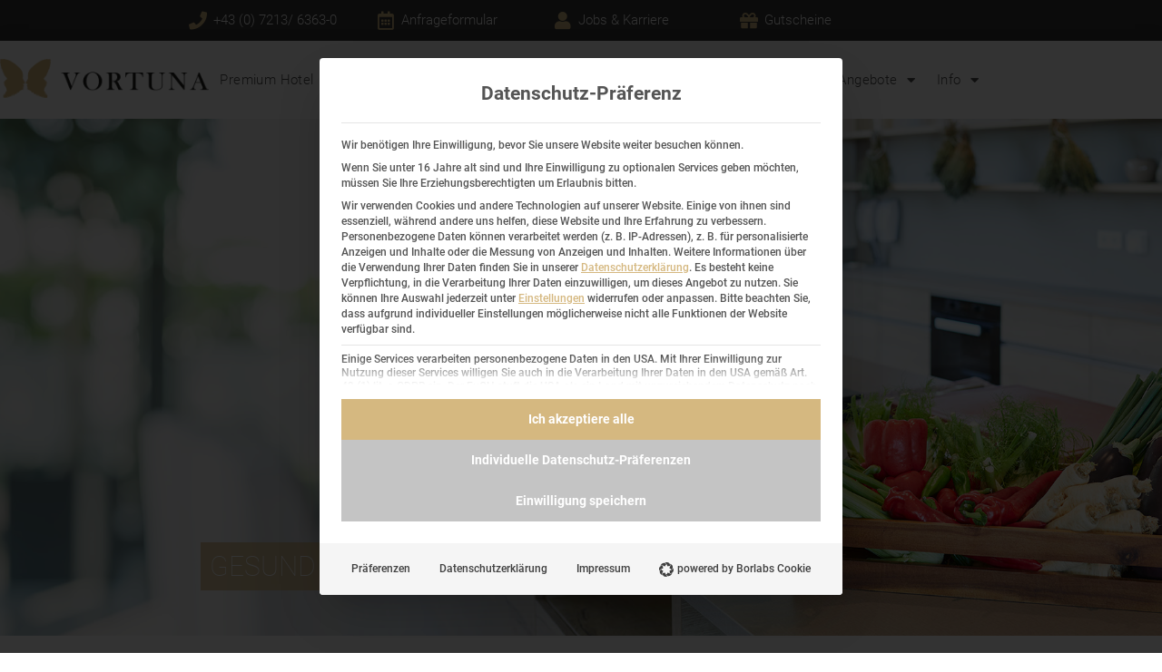

--- FILE ---
content_type: text/html; charset=UTF-8
request_url: https://www.vortuna.at/stoffwechsel/
body_size: 23166
content:
<!doctype html>
<html lang="de">
<head>
	<meta charset="UTF-8">
	<meta name="viewport" content="width=device-width, initial-scale=1">
	<link rel="profile" href="https://gmpg.org/xfn/11">
	<meta name='robots' content='index, follow, max-image-preview:large, max-snippet:-1, max-video-preview:-1' />
	<style>img:is([sizes="auto" i], [sizes^="auto," i]) { contain-intrinsic-size: 3000px 1500px }</style>
	
	<!-- This site is optimized with the Yoast SEO plugin v26.6 - https://yoast.com/wordpress/plugins/seo/ -->
	<title>Stoffwechsel - Vortuna</title>
<link data-rocket-prefetch href="https://www.googletagmanager.com" rel="dns-prefetch">
<link data-rocket-prefetch href="https://fonts.googleapis.com" rel="dns-prefetch">
<link crossorigin data-rocket-preload as="font" href="https://www.vortuna.at/wp-content/uploads/2022/08/roboto-v30-latin-100.woff" rel="preload">
<link crossorigin data-rocket-preload as="font" href="https://www.vortuna.at/wp-content/plugins/elementor/assets/lib/font-awesome/webfonts/fa-regular-400.woff2" rel="preload">
<link crossorigin data-rocket-preload as="font" href="https://www.vortuna.at/wp-content/uploads/2022/08/lobster-v28-latin-regular.woff" rel="preload"><link rel="preload" data-rocket-preload as="image" href="https://www.vortuna.at/wp-content/uploads/2022/12/Vortuna-Header-NEU8.jpg" fetchpriority="high">
	<link rel="canonical" href="https://www.vortuna.at/stoffwechsel/" />
	<meta property="og:locale" content="de_DE" />
	<meta property="og:type" content="article" />
	<meta property="og:title" content="Stoffwechsel - Vortuna" />
	<meta property="og:description" content="GESUND &amp; KÖSTLICH genießen Stoffwechsel und Ernährung Gesünder leben mit regenerativen Behandlungskonzepten bei Stoffwechselstörungen und Diabetes Was ist der Stoffwechsel? Unter „Stoffwechsel“ fasst man im Allgemeinen alle Prozesse des Körpers zusammen, die für den Aufbau, die Aufrechterhaltung und die damit zusammenhängende Energiegewinnung verantwortlich sind. Denn um aus Nahrung den nötigen „Treibstoff“ für den Körper zu [&hellip;]" />
	<meta property="og:url" content="https://www.vortuna.at/stoffwechsel/" />
	<meta property="og:site_name" content="Vortuna" />
	<meta property="article:modified_time" content="2023-03-02T08:54:51+00:00" />
	<meta property="og:image" content="https://www.vortuna.at/wp-content/uploads/2022/07/stoffwechsel.jpg" />
	<meta name="twitter:card" content="summary_large_image" />
	<meta name="twitter:label1" content="Geschätzte Lesezeit" />
	<meta name="twitter:data1" content="6 Minuten" />
	<script type="application/ld+json" class="yoast-schema-graph">{"@context":"https://schema.org","@graph":[{"@type":"WebPage","@id":"https://www.vortuna.at/stoffwechsel/","url":"https://www.vortuna.at/stoffwechsel/","name":"Stoffwechsel - Vortuna","isPartOf":{"@id":"https://www.vortuna.at/#website"},"primaryImageOfPage":{"@id":"https://www.vortuna.at/stoffwechsel/#primaryimage"},"image":{"@id":"https://www.vortuna.at/stoffwechsel/#primaryimage"},"thumbnailUrl":"https://www.vortuna.at/wp-content/uploads/2022/07/stoffwechsel.jpg","datePublished":"2019-08-26T07:30:39+00:00","dateModified":"2023-03-02T08:54:51+00:00","breadcrumb":{"@id":"https://www.vortuna.at/stoffwechsel/#breadcrumb"},"inLanguage":"de","potentialAction":[{"@type":"ReadAction","target":["https://www.vortuna.at/stoffwechsel/"]}]},{"@type":"ImageObject","inLanguage":"de","@id":"https://www.vortuna.at/stoffwechsel/#primaryimage","url":"https://www.vortuna.at/wp-content/uploads/2022/07/stoffwechsel.jpg","contentUrl":"https://www.vortuna.at/wp-content/uploads/2022/07/stoffwechsel.jpg","width":800,"height":550},{"@type":"BreadcrumbList","@id":"https://www.vortuna.at/stoffwechsel/#breadcrumb","itemListElement":[{"@type":"ListItem","position":1,"name":"Startseite","item":"https://www.vortuna.at/"},{"@type":"ListItem","position":2,"name":"Stoffwechsel"}]},{"@type":"WebSite","@id":"https://www.vortuna.at/#website","url":"https://www.vortuna.at/","name":"Vortuna","description":"","potentialAction":[{"@type":"SearchAction","target":{"@type":"EntryPoint","urlTemplate":"https://www.vortuna.at/?s={search_term_string}"},"query-input":{"@type":"PropertyValueSpecification","valueRequired":true,"valueName":"search_term_string"}}],"inLanguage":"de"}]}</script>
	<!-- / Yoast SEO plugin. -->


<link rel="alternate" type="application/rss+xml" title="Vortuna &raquo; Feed" href="https://www.vortuna.at/feed/" />
<link rel="alternate" type="application/rss+xml" title="Vortuna &raquo; Kommentar-Feed" href="https://www.vortuna.at/comments/feed/" />
<style id='wp-emoji-styles-inline-css'>

	img.wp-smiley, img.emoji {
		display: inline !important;
		border: none !important;
		box-shadow: none !important;
		height: 1em !important;
		width: 1em !important;
		margin: 0 0.07em !important;
		vertical-align: -0.1em !important;
		background: none !important;
		padding: 0 !important;
	}
</style>
<style id='global-styles-inline-css'>
:root{--wp--preset--aspect-ratio--square: 1;--wp--preset--aspect-ratio--4-3: 4/3;--wp--preset--aspect-ratio--3-4: 3/4;--wp--preset--aspect-ratio--3-2: 3/2;--wp--preset--aspect-ratio--2-3: 2/3;--wp--preset--aspect-ratio--16-9: 16/9;--wp--preset--aspect-ratio--9-16: 9/16;--wp--preset--color--black: #000000;--wp--preset--color--cyan-bluish-gray: #abb8c3;--wp--preset--color--white: #ffffff;--wp--preset--color--pale-pink: #f78da7;--wp--preset--color--vivid-red: #cf2e2e;--wp--preset--color--luminous-vivid-orange: #ff6900;--wp--preset--color--luminous-vivid-amber: #fcb900;--wp--preset--color--light-green-cyan: #7bdcb5;--wp--preset--color--vivid-green-cyan: #00d084;--wp--preset--color--pale-cyan-blue: #8ed1fc;--wp--preset--color--vivid-cyan-blue: #0693e3;--wp--preset--color--vivid-purple: #9b51e0;--wp--preset--gradient--vivid-cyan-blue-to-vivid-purple: linear-gradient(135deg,rgba(6,147,227,1) 0%,rgb(155,81,224) 100%);--wp--preset--gradient--light-green-cyan-to-vivid-green-cyan: linear-gradient(135deg,rgb(122,220,180) 0%,rgb(0,208,130) 100%);--wp--preset--gradient--luminous-vivid-amber-to-luminous-vivid-orange: linear-gradient(135deg,rgba(252,185,0,1) 0%,rgba(255,105,0,1) 100%);--wp--preset--gradient--luminous-vivid-orange-to-vivid-red: linear-gradient(135deg,rgba(255,105,0,1) 0%,rgb(207,46,46) 100%);--wp--preset--gradient--very-light-gray-to-cyan-bluish-gray: linear-gradient(135deg,rgb(238,238,238) 0%,rgb(169,184,195) 100%);--wp--preset--gradient--cool-to-warm-spectrum: linear-gradient(135deg,rgb(74,234,220) 0%,rgb(151,120,209) 20%,rgb(207,42,186) 40%,rgb(238,44,130) 60%,rgb(251,105,98) 80%,rgb(254,248,76) 100%);--wp--preset--gradient--blush-light-purple: linear-gradient(135deg,rgb(255,206,236) 0%,rgb(152,150,240) 100%);--wp--preset--gradient--blush-bordeaux: linear-gradient(135deg,rgb(254,205,165) 0%,rgb(254,45,45) 50%,rgb(107,0,62) 100%);--wp--preset--gradient--luminous-dusk: linear-gradient(135deg,rgb(255,203,112) 0%,rgb(199,81,192) 50%,rgb(65,88,208) 100%);--wp--preset--gradient--pale-ocean: linear-gradient(135deg,rgb(255,245,203) 0%,rgb(182,227,212) 50%,rgb(51,167,181) 100%);--wp--preset--gradient--electric-grass: linear-gradient(135deg,rgb(202,248,128) 0%,rgb(113,206,126) 100%);--wp--preset--gradient--midnight: linear-gradient(135deg,rgb(2,3,129) 0%,rgb(40,116,252) 100%);--wp--preset--font-size--small: 13px;--wp--preset--font-size--medium: 20px;--wp--preset--font-size--large: 36px;--wp--preset--font-size--x-large: 42px;--wp--preset--spacing--20: 0.44rem;--wp--preset--spacing--30: 0.67rem;--wp--preset--spacing--40: 1rem;--wp--preset--spacing--50: 1.5rem;--wp--preset--spacing--60: 2.25rem;--wp--preset--spacing--70: 3.38rem;--wp--preset--spacing--80: 5.06rem;--wp--preset--shadow--natural: 6px 6px 9px rgba(0, 0, 0, 0.2);--wp--preset--shadow--deep: 12px 12px 50px rgba(0, 0, 0, 0.4);--wp--preset--shadow--sharp: 6px 6px 0px rgba(0, 0, 0, 0.2);--wp--preset--shadow--outlined: 6px 6px 0px -3px rgba(255, 255, 255, 1), 6px 6px rgba(0, 0, 0, 1);--wp--preset--shadow--crisp: 6px 6px 0px rgba(0, 0, 0, 1);}:root { --wp--style--global--content-size: 800px;--wp--style--global--wide-size: 1200px; }:where(body) { margin: 0; }.wp-site-blocks > .alignleft { float: left; margin-right: 2em; }.wp-site-blocks > .alignright { float: right; margin-left: 2em; }.wp-site-blocks > .aligncenter { justify-content: center; margin-left: auto; margin-right: auto; }:where(.wp-site-blocks) > * { margin-block-start: 24px; margin-block-end: 0; }:where(.wp-site-blocks) > :first-child { margin-block-start: 0; }:where(.wp-site-blocks) > :last-child { margin-block-end: 0; }:root { --wp--style--block-gap: 24px; }:root :where(.is-layout-flow) > :first-child{margin-block-start: 0;}:root :where(.is-layout-flow) > :last-child{margin-block-end: 0;}:root :where(.is-layout-flow) > *{margin-block-start: 24px;margin-block-end: 0;}:root :where(.is-layout-constrained) > :first-child{margin-block-start: 0;}:root :where(.is-layout-constrained) > :last-child{margin-block-end: 0;}:root :where(.is-layout-constrained) > *{margin-block-start: 24px;margin-block-end: 0;}:root :where(.is-layout-flex){gap: 24px;}:root :where(.is-layout-grid){gap: 24px;}.is-layout-flow > .alignleft{float: left;margin-inline-start: 0;margin-inline-end: 2em;}.is-layout-flow > .alignright{float: right;margin-inline-start: 2em;margin-inline-end: 0;}.is-layout-flow > .aligncenter{margin-left: auto !important;margin-right: auto !important;}.is-layout-constrained > .alignleft{float: left;margin-inline-start: 0;margin-inline-end: 2em;}.is-layout-constrained > .alignright{float: right;margin-inline-start: 2em;margin-inline-end: 0;}.is-layout-constrained > .aligncenter{margin-left: auto !important;margin-right: auto !important;}.is-layout-constrained > :where(:not(.alignleft):not(.alignright):not(.alignfull)){max-width: var(--wp--style--global--content-size);margin-left: auto !important;margin-right: auto !important;}.is-layout-constrained > .alignwide{max-width: var(--wp--style--global--wide-size);}body .is-layout-flex{display: flex;}.is-layout-flex{flex-wrap: wrap;align-items: center;}.is-layout-flex > :is(*, div){margin: 0;}body .is-layout-grid{display: grid;}.is-layout-grid > :is(*, div){margin: 0;}body{padding-top: 0px;padding-right: 0px;padding-bottom: 0px;padding-left: 0px;}a:where(:not(.wp-element-button)){text-decoration: underline;}:root :where(.wp-element-button, .wp-block-button__link){background-color: #32373c;border-width: 0;color: #fff;font-family: inherit;font-size: inherit;line-height: inherit;padding: calc(0.667em + 2px) calc(1.333em + 2px);text-decoration: none;}.has-black-color{color: var(--wp--preset--color--black) !important;}.has-cyan-bluish-gray-color{color: var(--wp--preset--color--cyan-bluish-gray) !important;}.has-white-color{color: var(--wp--preset--color--white) !important;}.has-pale-pink-color{color: var(--wp--preset--color--pale-pink) !important;}.has-vivid-red-color{color: var(--wp--preset--color--vivid-red) !important;}.has-luminous-vivid-orange-color{color: var(--wp--preset--color--luminous-vivid-orange) !important;}.has-luminous-vivid-amber-color{color: var(--wp--preset--color--luminous-vivid-amber) !important;}.has-light-green-cyan-color{color: var(--wp--preset--color--light-green-cyan) !important;}.has-vivid-green-cyan-color{color: var(--wp--preset--color--vivid-green-cyan) !important;}.has-pale-cyan-blue-color{color: var(--wp--preset--color--pale-cyan-blue) !important;}.has-vivid-cyan-blue-color{color: var(--wp--preset--color--vivid-cyan-blue) !important;}.has-vivid-purple-color{color: var(--wp--preset--color--vivid-purple) !important;}.has-black-background-color{background-color: var(--wp--preset--color--black) !important;}.has-cyan-bluish-gray-background-color{background-color: var(--wp--preset--color--cyan-bluish-gray) !important;}.has-white-background-color{background-color: var(--wp--preset--color--white) !important;}.has-pale-pink-background-color{background-color: var(--wp--preset--color--pale-pink) !important;}.has-vivid-red-background-color{background-color: var(--wp--preset--color--vivid-red) !important;}.has-luminous-vivid-orange-background-color{background-color: var(--wp--preset--color--luminous-vivid-orange) !important;}.has-luminous-vivid-amber-background-color{background-color: var(--wp--preset--color--luminous-vivid-amber) !important;}.has-light-green-cyan-background-color{background-color: var(--wp--preset--color--light-green-cyan) !important;}.has-vivid-green-cyan-background-color{background-color: var(--wp--preset--color--vivid-green-cyan) !important;}.has-pale-cyan-blue-background-color{background-color: var(--wp--preset--color--pale-cyan-blue) !important;}.has-vivid-cyan-blue-background-color{background-color: var(--wp--preset--color--vivid-cyan-blue) !important;}.has-vivid-purple-background-color{background-color: var(--wp--preset--color--vivid-purple) !important;}.has-black-border-color{border-color: var(--wp--preset--color--black) !important;}.has-cyan-bluish-gray-border-color{border-color: var(--wp--preset--color--cyan-bluish-gray) !important;}.has-white-border-color{border-color: var(--wp--preset--color--white) !important;}.has-pale-pink-border-color{border-color: var(--wp--preset--color--pale-pink) !important;}.has-vivid-red-border-color{border-color: var(--wp--preset--color--vivid-red) !important;}.has-luminous-vivid-orange-border-color{border-color: var(--wp--preset--color--luminous-vivid-orange) !important;}.has-luminous-vivid-amber-border-color{border-color: var(--wp--preset--color--luminous-vivid-amber) !important;}.has-light-green-cyan-border-color{border-color: var(--wp--preset--color--light-green-cyan) !important;}.has-vivid-green-cyan-border-color{border-color: var(--wp--preset--color--vivid-green-cyan) !important;}.has-pale-cyan-blue-border-color{border-color: var(--wp--preset--color--pale-cyan-blue) !important;}.has-vivid-cyan-blue-border-color{border-color: var(--wp--preset--color--vivid-cyan-blue) !important;}.has-vivid-purple-border-color{border-color: var(--wp--preset--color--vivid-purple) !important;}.has-vivid-cyan-blue-to-vivid-purple-gradient-background{background: var(--wp--preset--gradient--vivid-cyan-blue-to-vivid-purple) !important;}.has-light-green-cyan-to-vivid-green-cyan-gradient-background{background: var(--wp--preset--gradient--light-green-cyan-to-vivid-green-cyan) !important;}.has-luminous-vivid-amber-to-luminous-vivid-orange-gradient-background{background: var(--wp--preset--gradient--luminous-vivid-amber-to-luminous-vivid-orange) !important;}.has-luminous-vivid-orange-to-vivid-red-gradient-background{background: var(--wp--preset--gradient--luminous-vivid-orange-to-vivid-red) !important;}.has-very-light-gray-to-cyan-bluish-gray-gradient-background{background: var(--wp--preset--gradient--very-light-gray-to-cyan-bluish-gray) !important;}.has-cool-to-warm-spectrum-gradient-background{background: var(--wp--preset--gradient--cool-to-warm-spectrum) !important;}.has-blush-light-purple-gradient-background{background: var(--wp--preset--gradient--blush-light-purple) !important;}.has-blush-bordeaux-gradient-background{background: var(--wp--preset--gradient--blush-bordeaux) !important;}.has-luminous-dusk-gradient-background{background: var(--wp--preset--gradient--luminous-dusk) !important;}.has-pale-ocean-gradient-background{background: var(--wp--preset--gradient--pale-ocean) !important;}.has-electric-grass-gradient-background{background: var(--wp--preset--gradient--electric-grass) !important;}.has-midnight-gradient-background{background: var(--wp--preset--gradient--midnight) !important;}.has-small-font-size{font-size: var(--wp--preset--font-size--small) !important;}.has-medium-font-size{font-size: var(--wp--preset--font-size--medium) !important;}.has-large-font-size{font-size: var(--wp--preset--font-size--large) !important;}.has-x-large-font-size{font-size: var(--wp--preset--font-size--x-large) !important;}
:root :where(.wp-block-pullquote){font-size: 1.5em;line-height: 1.6;}
</style>
<link rel='stylesheet' id='hello-elementor-css' href='https://www.vortuna.at/wp-content/themes/hello-elementor/assets/css/reset.css?ver=3.4.5' media='all' />
<link rel='stylesheet' id='hello-elementor-theme-style-css' href='https://www.vortuna.at/wp-content/themes/hello-elementor/assets/css/theme.css?ver=3.4.5' media='all' />
<link rel='stylesheet' id='elementor-frontend-css' href='https://www.vortuna.at/wp-content/plugins/elementor/assets/css/frontend.min.css?ver=3.33.3' media='all' />
<link rel='stylesheet' id='widget-icon-list-css' href='https://www.vortuna.at/wp-content/plugins/elementor/assets/css/widget-icon-list.min.css?ver=3.33.3' media='all' />
<link rel='stylesheet' id='widget-image-css' href='https://www.vortuna.at/wp-content/plugins/elementor/assets/css/widget-image.min.css?ver=3.33.3' media='all' />
<link rel='stylesheet' id='widget-nav-menu-css' href='https://www.vortuna.at/wp-content/plugins/elementor-pro/assets/css/widget-nav-menu.min.css?ver=3.33.2' media='all' />
<link rel='stylesheet' id='e-sticky-css' href='https://www.vortuna.at/wp-content/plugins/elementor-pro/assets/css/modules/sticky.min.css?ver=3.33.2' media='all' />
<link rel='stylesheet' id='widget-social-icons-css' href='https://www.vortuna.at/wp-content/plugins/elementor/assets/css/widget-social-icons.min.css?ver=3.33.3' media='all' />
<link rel='stylesheet' id='e-apple-webkit-css' href='https://www.vortuna.at/wp-content/plugins/elementor/assets/css/conditionals/apple-webkit.min.css?ver=3.33.3' media='all' />
<link rel='stylesheet' id='widget-heading-css' href='https://www.vortuna.at/wp-content/plugins/elementor/assets/css/widget-heading.min.css?ver=3.33.3' media='all' />
<link rel='stylesheet' id='e-animation-grow-css' href='https://www.vortuna.at/wp-content/plugins/elementor/assets/lib/animations/styles/e-animation-grow.min.css?ver=3.33.3' media='all' />
<link rel='stylesheet' id='elementor-icons-css' href='https://www.vortuna.at/wp-content/plugins/elementor/assets/lib/eicons/css/elementor-icons.min.css?ver=5.44.0' media='all' />
<link rel='stylesheet' id='elementor-post-7826-css' href='https://www.vortuna.at/wp-content/uploads/elementor/css/post-7826.css?ver=1766482051' media='all' />
<link rel='stylesheet' id='font-awesome-5-all-css' href='https://www.vortuna.at/wp-content/plugins/elementor/assets/lib/font-awesome/css/all.min.css?ver=3.33.3' media='all' />
<link rel='stylesheet' id='font-awesome-4-shim-css' href='https://www.vortuna.at/wp-content/plugins/elementor/assets/lib/font-awesome/css/v4-shims.min.css?ver=3.33.3' media='all' />
<link rel='stylesheet' id='widget-spacer-css' href='https://www.vortuna.at/wp-content/plugins/elementor/assets/css/widget-spacer.min.css?ver=3.33.3' media='all' />
<link rel='stylesheet' id='e-animation-fadeIn-css' href='https://www.vortuna.at/wp-content/plugins/elementor/assets/lib/animations/styles/fadeIn.min.css?ver=3.33.3' media='all' />
<link rel='stylesheet' id='widget-flip-box-css' href='https://www.vortuna.at/wp-content/plugins/elementor-pro/assets/css/widget-flip-box.min.css?ver=3.33.2' media='all' />
<link rel='stylesheet' id='elementor-post-5158-css' href='https://www.vortuna.at/wp-content/uploads/elementor/css/post-5158.css?ver=1766482159' media='all' />
<link rel='stylesheet' id='elementor-post-29270-css' href='https://www.vortuna.at/wp-content/uploads/elementor/css/post-29270.css?ver=1766482051' media='all' />
<link rel='stylesheet' id='elementor-post-28109-css' href='https://www.vortuna.at/wp-content/uploads/elementor/css/post-28109.css?ver=1766482051' media='all' />
<link rel='stylesheet' id='borlabs-cookie-custom-css' href='https://www.vortuna.at/wp-content/cache/borlabs-cookie/1/borlabs-cookie-1-de.css?ver=3.3.22-86' media='all' />
<link rel='stylesheet' id='elementor-icons-shared-0-css' href='https://www.vortuna.at/wp-content/plugins/elementor/assets/lib/font-awesome/css/fontawesome.min.css?ver=5.15.3' media='all' />
<link rel='stylesheet' id='elementor-icons-fa-solid-css' href='https://www.vortuna.at/wp-content/plugins/elementor/assets/lib/font-awesome/css/solid.min.css?ver=5.15.3' media='all' />
<link rel='stylesheet' id='elementor-icons-fa-regular-css' href='https://www.vortuna.at/wp-content/plugins/elementor/assets/lib/font-awesome/css/regular.min.css?ver=5.15.3' media='all' />
<link rel='stylesheet' id='elementor-icons-fa-brands-css' href='https://www.vortuna.at/wp-content/plugins/elementor/assets/lib/font-awesome/css/brands.min.css?ver=5.15.3' media='all' />
<script src="https://www.vortuna.at/wp-includes/js/jquery/jquery.min.js?ver=3.7.1" id="jquery-core-js"></script>
<script src="https://www.vortuna.at/wp-includes/js/jquery/jquery-migrate.min.js?ver=3.4.1" id="jquery-migrate-js"></script>
<script src="https://www.vortuna.at/wp-content/plugins/elementor/assets/lib/font-awesome/js/v4-shims.min.js?ver=3.33.3" id="font-awesome-4-shim-js"></script>
<script data-no-optimize="1" data-no-minify="1" data-cfasync="false" src="https://www.vortuna.at/wp-content/cache/borlabs-cookie/1/borlabs-cookie-config-de.json.js?ver=3.3.22-92" id="borlabs-cookie-config-js"></script>
<script data-no-optimize="1" data-no-minify="1" data-cfasync="false" src="https://www.vortuna.at/wp-content/plugins/borlabs-cookie/assets/javascript/borlabs-cookie-prioritize.min.js?ver=3.3.22" id="borlabs-cookie-prioritize-js"></script>
<link rel="https://api.w.org/" href="https://www.vortuna.at/wp-json/" /><link rel="alternate" title="JSON" type="application/json" href="https://www.vortuna.at/wp-json/wp/v2/pages/5158" /><link rel="EditURI" type="application/rsd+xml" title="RSD" href="https://www.vortuna.at/xmlrpc.php?rsd" />
<meta name="generator" content="WordPress 6.8.3" />
<link rel='shortlink' href='https://www.vortuna.at/?p=5158' />
<link rel="alternate" title="oEmbed (JSON)" type="application/json+oembed" href="https://www.vortuna.at/wp-json/oembed/1.0/embed?url=https%3A%2F%2Fwww.vortuna.at%2Fstoffwechsel%2F" />
<link rel="alternate" title="oEmbed (XML)" type="text/xml+oembed" href="https://www.vortuna.at/wp-json/oembed/1.0/embed?url=https%3A%2F%2Fwww.vortuna.at%2Fstoffwechsel%2F&#038;format=xml" />
<meta name="generator" content="Elementor 3.33.3; features: additional_custom_breakpoints; settings: css_print_method-external, google_font-enabled, font_display-auto">
<script data-no-optimize="1" data-no-minify="1" data-cfasync="false" data-borlabs-cookie-script-blocker-ignore>
    (function () {
        if ('0' === '1' && '1' === '1') {
            window['gtag_enable_tcf_support'] = true;
        }
        window.dataLayer = window.dataLayer || [];
        if (typeof window.gtag !== 'function') {
            window.gtag = function () {
                window.dataLayer.push(arguments);
            };
        }
        gtag('set', 'developer_id.dYjRjMm', true);
        if ('1' === '1') {
            let getCookieValue = function (name) {
                return document.cookie.match('(^|;)\\s*' + name + '\\s*=\\s*([^;]+)')?.pop() || '';
            };
            const gtmRegionsData = '{{ google-tag-manager-cm-regional-defaults }}';
            let gtmRegions = [];
            if (gtmRegionsData !== '\{\{ google-tag-manager-cm-regional-defaults \}\}') {
                gtmRegions = JSON.parse(gtmRegionsData);
            }
            let defaultRegion = null;
            for (let gtmRegionIndex in gtmRegions) {
                let gtmRegion = gtmRegions[gtmRegionIndex];
                if (gtmRegion['google-tag-manager-cm-region'] === '') {
                    defaultRegion = gtmRegion;
                } else {
                    gtag('consent', 'default', {
                        'ad_storage': gtmRegion['google-tag-manager-cm-default-ad-storage'],
                        'ad_user_data': gtmRegion['google-tag-manager-cm-default-ad-user-data'],
                        'ad_personalization': gtmRegion['google-tag-manager-cm-default-ad-personalization'],
                        'analytics_storage': gtmRegion['google-tag-manager-cm-default-analytics-storage'],
                        'functionality_storage': gtmRegion['google-tag-manager-cm-default-functionality-storage'],
                        'personalization_storage': gtmRegion['google-tag-manager-cm-default-personalization-storage'],
                        'security_storage': gtmRegion['google-tag-manager-cm-default-security-storage'],
                        'region': gtmRegion['google-tag-manager-cm-region'].toUpperCase().split(','),
						'wait_for_update': 500,
                    });
                }
            }
            let cookieValue = getCookieValue('borlabs-cookie-gcs');
            let consentsFromCookie = {};
            if (cookieValue !== '') {
                consentsFromCookie = JSON.parse(decodeURIComponent(cookieValue));
            }
            let defaultValues = {
                'ad_storage': defaultRegion === null ? 'denied' : defaultRegion['google-tag-manager-cm-default-ad-storage'],
                'ad_user_data': defaultRegion === null ? 'denied' : defaultRegion['google-tag-manager-cm-default-ad-user-data'],
                'ad_personalization': defaultRegion === null ? 'denied' : defaultRegion['google-tag-manager-cm-default-ad-personalization'],
                'analytics_storage': defaultRegion === null ? 'denied' : defaultRegion['google-tag-manager-cm-default-analytics-storage'],
                'functionality_storage': defaultRegion === null ? 'denied' : defaultRegion['google-tag-manager-cm-default-functionality-storage'],
                'personalization_storage': defaultRegion === null ? 'denied' : defaultRegion['google-tag-manager-cm-default-personalization-storage'],
                'security_storage': defaultRegion === null ? 'denied' : defaultRegion['google-tag-manager-cm-default-security-storage'],
                'wait_for_update': 500,
            };
            gtag('consent', 'default', {...defaultValues, ...consentsFromCookie});
            gtag('set', 'ads_data_redaction', true);
        }

        if ('1' === '1') {
            let url = new URL(window.location.href);

            if ((url.searchParams.has('gtm_debug') && url.searchParams.get('gtm_debug') !== '') || document.cookie.indexOf('__TAG_ASSISTANT=') !== -1 || document.documentElement.hasAttribute('data-tag-assistant-present')) {
                /* GTM block start */
                (function(w,d,s,l,i){w[l]=w[l]||[];w[l].push({'gtm.start':
                        new Date().getTime(),event:'gtm.js'});var f=d.getElementsByTagName(s)[0],
                    j=d.createElement(s),dl=l!='dataLayer'?'&l='+l:'';j.async=true;j.src=
                    'https://www.googletagmanager.com/gtm.js?id='+i+dl;f.parentNode.insertBefore(j,f);
                })(window,document,'script','dataLayer','GTM-NR96VMJ');
                /* GTM block end */
            } else {
                /* GTM block start */
                (function(w,d,s,l,i){w[l]=w[l]||[];w[l].push({'gtm.start':
                        new Date().getTime(),event:'gtm.js'});var f=d.getElementsByTagName(s)[0],
                    j=d.createElement(s),dl=l!='dataLayer'?'&l='+l:'';j.async=true;j.src=
                    'https://www.vortuna.at/wp-content/uploads/borlabs-cookie/' + i + '.js?ver=u0ebb6no';f.parentNode.insertBefore(j,f);
                })(window,document,'script','dataLayer','GTM-NR96VMJ');
                /* GTM block end */
            }
        }


        let borlabsCookieConsentChangeHandler = function () {
            window.dataLayer = window.dataLayer || [];
            if (typeof window.gtag !== 'function') {
                window.gtag = function() {
                    window.dataLayer.push(arguments);
                };
            }

            let consents = BorlabsCookie.Cookie.getPluginCookie().consents;

            if ('1' === '1') {
                let gtmConsents = {};
                let customConsents = {};

				let services = BorlabsCookie.Services._services;

				for (let service in services) {
					if (service !== 'borlabs-cookie') {
						customConsents['borlabs_cookie_' + service.replaceAll('-', '_')] = BorlabsCookie.Consents.hasConsent(service) ? 'granted' : 'denied';
					}
				}

                if ('0' === '1') {
                    gtmConsents = {
                        'analytics_storage': BorlabsCookie.Consents.hasConsentForServiceGroup('statistics') === true ? 'granted' : 'denied',
                        'functionality_storage': BorlabsCookie.Consents.hasConsentForServiceGroup('statistics') === true ? 'granted' : 'denied',
                        'personalization_storage': BorlabsCookie.Consents.hasConsentForServiceGroup('marketing') === true ? 'granted' : 'denied',
                        'security_storage': BorlabsCookie.Consents.hasConsentForServiceGroup('statistics') === true ? 'granted' : 'denied',
                    };
                } else {
                    gtmConsents = {
                        'ad_storage': BorlabsCookie.Consents.hasConsentForServiceGroup('marketing') === true ? 'granted' : 'denied',
                        'ad_user_data': BorlabsCookie.Consents.hasConsentForServiceGroup('marketing') === true ? 'granted' : 'denied',
                        'ad_personalization': BorlabsCookie.Consents.hasConsentForServiceGroup('marketing') === true ? 'granted' : 'denied',
                        'analytics_storage': BorlabsCookie.Consents.hasConsentForServiceGroup('statistics') === true ? 'granted' : 'denied',
                        'functionality_storage': BorlabsCookie.Consents.hasConsentForServiceGroup('statistics') === true ? 'granted' : 'denied',
                        'personalization_storage': BorlabsCookie.Consents.hasConsentForServiceGroup('marketing') === true ? 'granted' : 'denied',
                        'security_storage': BorlabsCookie.Consents.hasConsentForServiceGroup('statistics') === true ? 'granted' : 'denied',
                    };
                }
                BorlabsCookie.CookieLibrary.setCookie(
                    'borlabs-cookie-gcs',
                    JSON.stringify(gtmConsents),
                    BorlabsCookie.Settings.automaticCookieDomainAndPath.value ? '' : BorlabsCookie.Settings.cookieDomain.value,
                    BorlabsCookie.Settings.cookiePath.value,
                    BorlabsCookie.Cookie.getPluginCookie().expires,
                    BorlabsCookie.Settings.cookieSecure.value,
                    BorlabsCookie.Settings.cookieSameSite.value
                );
                gtag('consent', 'update', {...gtmConsents, ...customConsents});
            }


            for (let serviceGroup in consents) {
                for (let service of consents[serviceGroup]) {
                    if (!window.BorlabsCookieGtmPackageSentEvents.includes(service) && service !== 'borlabs-cookie') {
                        window.dataLayer.push({
                            event: 'borlabs-cookie-opt-in-' + service,
                        });
                        window.BorlabsCookieGtmPackageSentEvents.push(service);
                    }
                }
            }
            let afterConsentsEvent = document.createEvent('Event');
            afterConsentsEvent.initEvent('borlabs-cookie-google-tag-manager-after-consents', true, true);
            document.dispatchEvent(afterConsentsEvent);
        };
        window.BorlabsCookieGtmPackageSentEvents = [];
        document.addEventListener('borlabs-cookie-consent-saved', borlabsCookieConsentChangeHandler);
        document.addEventListener('borlabs-cookie-handle-unblock', borlabsCookieConsentChangeHandler);
    })();
</script>
<link rel="preconnect" href="https://fonts.googleapis.com">
<link rel="preconnect" href="https://fonts.gstatic.com" crossorigin>
<link href="https://fonts.googleapis.com/css2?family=Dancing+Script:wght@400..700&display=swap" rel="stylesheet">

<link rel="preconnect" href="https://fonts.googleapis.com">
<link rel="preconnect" href="https://fonts.gstatic.com" crossorigin>
<link href="https://fonts.googleapis.com/css2?family=Dancing+Script:wght@400..700&family=Lato:ital,wght@0,100;0,300;0,400;0,700;0,900;1,100;1,300;1,400;1,700;1,900&display=swap" rel="stylesheet">

<link rel="preconnect" href="https://fonts.googleapis.com">
<link rel="preconnect" href="https://fonts.gstatic.com" crossorigin>
<link href="https://fonts.googleapis.com/css2?family=Dancing+Script:wght@400..700&family=Lato:ital,wght@0,100;0,300;0,400;0,700;0,900;1,100;1,300;1,400;1,700;1,900&family=Playfair+Display:ital,wght@0,400..900;1,400..900&display=swap" rel="stylesheet">
			<style>
				.e-con.e-parent:nth-of-type(n+4):not(.e-lazyloaded):not(.e-no-lazyload),
				.e-con.e-parent:nth-of-type(n+4):not(.e-lazyloaded):not(.e-no-lazyload) * {
					background-image: none !important;
				}
				@media screen and (max-height: 1024px) {
					.e-con.e-parent:nth-of-type(n+3):not(.e-lazyloaded):not(.e-no-lazyload),
					.e-con.e-parent:nth-of-type(n+3):not(.e-lazyloaded):not(.e-no-lazyload) * {
						background-image: none !important;
					}
				}
				@media screen and (max-height: 640px) {
					.e-con.e-parent:nth-of-type(n+2):not(.e-lazyloaded):not(.e-no-lazyload),
					.e-con.e-parent:nth-of-type(n+2):not(.e-lazyloaded):not(.e-no-lazyload) * {
						background-image: none !important;
					}
				}
			</style>
			<link rel="icon" href="https://www.vortuna.at/wp-content/uploads/2018/02/favicon.png" sizes="32x32" />
<link rel="icon" href="https://www.vortuna.at/wp-content/uploads/2018/02/favicon.png" sizes="192x192" />
<link rel="apple-touch-icon" href="https://www.vortuna.at/wp-content/uploads/2018/02/favicon.png" />
<meta name="msapplication-TileImage" content="https://www.vortuna.at/wp-content/uploads/2018/02/favicon.png" />
		<style id="wp-custom-css">
			html, body {
    overflow-x: hidden;
}
html.no-scroll {
    overflow: hidden;
}		</style>
		<meta name="generator" content="WP Rocket 3.20.1.2" data-wpr-features="wpr_preconnect_external_domains wpr_auto_preload_fonts wpr_oci wpr_preload_links wpr_desktop" /></head>
<body class="wp-singular page-template-default page page-id-5158 wp-embed-responsive wp-theme-hello-elementor hello-elementor-default elementor-default elementor-kit-7826 elementor-page elementor-page-5158">


<a class="skip-link screen-reader-text" href="#content">Zum Inhalt springen</a>

		<header  data-elementor-type="header" data-elementor-id="29270" class="elementor elementor-29270 elementor-location-header" data-elementor-post-type="elementor_library">
			<div class="elementor-element elementor-element-df08eca elementor-hidden-tablet elementor-hidden-mobile e-flex e-con-boxed e-con e-parent" data-id="df08eca" data-element_type="container" data-settings="{&quot;background_background&quot;:&quot;classic&quot;}">
					<div  class="e-con-inner">
		<div class="elementor-element elementor-element-a20f1b0 e-con-full e-flex e-con e-child" data-id="a20f1b0" data-element_type="container">
				</div>
		<div class="elementor-element elementor-element-7cffa80 e-con-full e-flex e-con e-child" data-id="7cffa80" data-element_type="container">
				<div class="elementor-element elementor-element-7585215 elementor-align-center elementor-icon-list--layout-traditional elementor-list-item-link-full_width elementor-widget elementor-widget-icon-list" data-id="7585215" data-element_type="widget" data-widget_type="icon-list.default">
				<div class="elementor-widget-container">
							<ul class="elementor-icon-list-items">
							<li class="elementor-icon-list-item">
											<a href="tel:+437213%2063630">

												<span class="elementor-icon-list-icon">
							<i aria-hidden="true" class="fas fa-phone"></i>						</span>
										<span class="elementor-icon-list-text">+43 (0) 7213/ 6363-0</span>
											</a>
									</li>
						</ul>
						</div>
				</div>
				</div>
		<div class="elementor-element elementor-element-0549ec5 e-con-full e-flex e-con e-child" data-id="0549ec5" data-element_type="container">
				<div class="elementor-element elementor-element-6f283e6 elementor-align-center elementor-icon-list--layout-traditional elementor-list-item-link-full_width elementor-widget elementor-widget-icon-list" data-id="6f283e6" data-element_type="widget" data-widget_type="icon-list.default">
				<div class="elementor-widget-container">
							<ul class="elementor-icon-list-items">
							<li class="elementor-icon-list-item">
											<a href="/anfrageformular/">

												<span class="elementor-icon-list-icon">
							<i aria-hidden="true" class="far fa-calendar-alt"></i>						</span>
										<span class="elementor-icon-list-text">Anfrageformular</span>
											</a>
									</li>
						</ul>
						</div>
				</div>
				</div>
		<div class="elementor-element elementor-element-d8ca1bb e-con-full e-flex e-con e-child" data-id="d8ca1bb" data-element_type="container">
				<div class="elementor-element elementor-element-147b2d4 elementor-align-center elementor-icon-list--layout-traditional elementor-list-item-link-full_width elementor-widget elementor-widget-icon-list" data-id="147b2d4" data-element_type="widget" data-widget_type="icon-list.default">
				<div class="elementor-widget-container">
							<ul class="elementor-icon-list-items">
							<li class="elementor-icon-list-item">
											<a href="/jobs/">

												<span class="elementor-icon-list-icon">
							<i aria-hidden="true" class="fas fa-user"></i>						</span>
										<span class="elementor-icon-list-text">Jobs &amp; Karriere</span>
											</a>
									</li>
						</ul>
						</div>
				</div>
				</div>
		<div class="elementor-element elementor-element-6ed96e5 e-con-full e-flex e-con e-child" data-id="6ed96e5" data-element_type="container">
				<div class="elementor-element elementor-element-af9b1f2 elementor-align-center elementor-icon-list--layout-traditional elementor-list-item-link-full_width elementor-widget elementor-widget-icon-list" data-id="af9b1f2" data-element_type="widget" data-widget_type="icon-list.default">
				<div class="elementor-widget-container">
							<ul class="elementor-icon-list-items">
							<li class="elementor-icon-list-item">
											<a href="/gutscheine/">

												<span class="elementor-icon-list-icon">
							<i aria-hidden="true" class="fas fa-gift"></i>						</span>
										<span class="elementor-icon-list-text">Gutscheine</span>
											</a>
									</li>
						</ul>
						</div>
				</div>
				</div>
		<div class="elementor-element elementor-element-157a609 e-con-full e-flex e-con e-child" data-id="157a609" data-element_type="container">
				</div>
					</div>
				</div>
		<div class="elementor-element elementor-element-7eae2fc e-flex e-con-boxed e-con e-parent" data-id="7eae2fc" data-element_type="container" data-settings="{&quot;background_background&quot;:&quot;classic&quot;,&quot;sticky&quot;:&quot;top&quot;,&quot;sticky_on&quot;:[&quot;desktop&quot;,&quot;tablet&quot;,&quot;mobile&quot;],&quot;sticky_offset&quot;:0,&quot;sticky_effects_offset&quot;:0,&quot;sticky_anchor_link_offset&quot;:0}">
					<div  class="e-con-inner">
		<div class="elementor-element elementor-element-5c54774 e-con-full e-flex e-con e-child" data-id="5c54774" data-element_type="container">
				<div class="elementor-element elementor-element-c7b1985 elementor-widget elementor-widget-image" data-id="c7b1985" data-element_type="widget" data-widget_type="image.default">
				<div class="elementor-widget-container">
																<a href="https://www.vortuna.at/">
							<img width="520" height="98" src="https://www.vortuna.at/wp-content/uploads/2018/02/vortuna-logo-1.png" class="attachment-large size-large wp-image-410" alt="Logo Vortuna Gesundheitsresort Bad Leonfelden" srcset="https://www.vortuna.at/wp-content/uploads/2018/02/vortuna-logo-1.png 520w, https://www.vortuna.at/wp-content/uploads/2018/02/vortuna-logo-1-300x57.png 300w" sizes="(max-width: 520px) 100vw, 520px" />								</a>
															</div>
				</div>
				</div>
		<div class="elementor-element elementor-element-0ae7966 e-con-full e-flex e-con e-child" data-id="0ae7966" data-element_type="container">
				<div class="elementor-element elementor-element-23c72ef elementor-nav-menu--stretch elementor-nav-menu--dropdown-tablet elementor-nav-menu__text-align-aside elementor-nav-menu--toggle elementor-nav-menu--burger elementor-widget elementor-widget-nav-menu" data-id="23c72ef" data-element_type="widget" data-settings="{&quot;full_width&quot;:&quot;stretch&quot;,&quot;layout&quot;:&quot;horizontal&quot;,&quot;submenu_icon&quot;:{&quot;value&quot;:&quot;&lt;i class=\&quot;fas fa-caret-down\&quot; aria-hidden=\&quot;true\&quot;&gt;&lt;\/i&gt;&quot;,&quot;library&quot;:&quot;fa-solid&quot;},&quot;toggle&quot;:&quot;burger&quot;}" data-widget_type="nav-menu.default">
				<div class="elementor-widget-container">
								<nav aria-label="Menü" class="elementor-nav-menu--main elementor-nav-menu__container elementor-nav-menu--layout-horizontal e--pointer-underline e--animation-fade">
				<ul id="menu-1-23c72ef" class="elementor-nav-menu"><li class="menu-item menu-item-type-post_type menu-item-object-page menu-item-has-children menu-item-2414"><a href="https://www.vortuna.at/premium-hotel/" class="elementor-item">Premium Hotel</a>
<ul class="sub-menu elementor-nav-menu--dropdown">
	<li class="menu-item menu-item-type-post_type menu-item-object-page menu-item-2410"><a href="https://www.vortuna.at/premium-hotel/" class="elementor-sub-item">Über uns</a></li>
	<li class="menu-item menu-item-type-post_type menu-item-object-page menu-item-2413"><a href="https://www.vortuna.at/premium-hotel/zimmer-wohnkomfort/" class="elementor-sub-item">Zimmer &#038; Wohnkomfort</a></li>
	<li class="menu-item menu-item-type-post_type menu-item-object-page menu-item-2411"><a href="https://www.vortuna.at/premium-hotel/restaurant-kulinarik/" class="elementor-sub-item">Restaurant &#038; Kulinarik</a></li>
	<li class="menu-item menu-item-type-post_type menu-item-object-page menu-item-2412"><a href="https://www.vortuna.at/premium-hotel/spa-wellness/" class="elementor-sub-item">Wellness &#038; Aktivbereiche</a></li>
</ul>
</li>
<li class="menu-item menu-item-type-post_type menu-item-object-page current-menu-ancestor current-menu-parent current_page_parent current_page_ancestor menu-item-has-children menu-item-51"><a href="https://www.vortuna.at/gesundheits-zentrum/" class="elementor-item">Gesundheits-Zentrum</a>
<ul class="sub-menu elementor-nav-menu--dropdown">
	<li class="menu-item menu-item-type-custom menu-item-object-custom menu-item-373"><a href="/gesundheits-zentrum/#gesundheit" class="elementor-sub-item elementor-item-anchor">Medizinische Schwerpunkte</a></li>
	<li class="menu-item menu-item-type-post_type menu-item-object-page menu-item-8480"><a href="https://www.vortuna.at/stuetz-bewegungsapparat/" class="elementor-sub-item">Stütz- &#038; Bewegungsapparat</a></li>
	<li class="menu-item menu-item-type-post_type menu-item-object-page current-menu-item page_item page-item-5158 current_page_item menu-item-8479"><a href="https://www.vortuna.at/stoffwechsel/" aria-current="page" class="elementor-sub-item elementor-item-active">Stoffwechsel</a></li>
	<li class="menu-item menu-item-type-post_type menu-item-object-page menu-item-8476"><a href="https://www.vortuna.at/psychische-gesundheit/" class="elementor-sub-item">Psychische Gesundheit</a></li>
	<li class="menu-item menu-item-type-post_type menu-item-object-page menu-item-8523"><a href="https://www.vortuna.at/die-heilkraft-der-natur/" class="elementor-sub-item">Die Heilkraft der Natur</a></li>
	<li class="menu-item menu-item-type-post_type menu-item-object-page menu-item-2441"><a href="https://www.vortuna.at/gesundheits-zentrum/therapiezentrum/" class="elementor-sub-item">Therapiezentrum</a></li>
	<li class="menu-item menu-item-type-custom menu-item-object-custom menu-item-6060"><a href="https://www.aerzte-badleonfelden.at/" class="elementor-sub-item">Ärztezentrum Bad Leonfelden</a></li>
</ul>
</li>
<li class="menu-item menu-item-type-post_type menu-item-object-page menu-item-has-children menu-item-10367"><a href="https://www.vortuna.at/kur-gva/" class="elementor-item">Kur, GVA &#038; Reha</a>
<ul class="sub-menu elementor-nav-menu--dropdown">
	<li class="menu-item menu-item-type-post_type menu-item-object-page menu-item-5270"><a href="https://www.vortuna.at/kur-gva/" class="elementor-sub-item">Premium Kur &#038; GVA</a></li>
	<li class="menu-item menu-item-type-post_type menu-item-object-page menu-item-6420"><a href="https://www.vortuna.at/team-kur-und-gva/" class="elementor-sub-item">Team Kur und GVA</a></li>
	<li class="menu-item menu-item-type-post_type menu-item-object-page menu-item-5272"><a href="https://www.vortuna.at/psychische-rehabilitation/" class="elementor-sub-item">Psychische Rehabilitation</a></li>
	<li class="menu-item menu-item-type-post_type menu-item-object-page menu-item-6419"><a href="https://www.vortuna.at/team-reha/" class="elementor-sub-item">Team Reha</a></li>
</ul>
</li>
<li class="menu-item menu-item-type-post_type menu-item-object-page menu-item-has-children menu-item-2478"><a href="https://www.vortuna.at/natur-und-kraft-arena/" class="elementor-item">Umgebung &#038; Freizeit</a>
<ul class="sub-menu elementor-nav-menu--dropdown">
	<li class="menu-item menu-item-type-post_type menu-item-object-page menu-item-2477"><a href="https://www.vortuna.at/natur-und-kraft-arena/" class="elementor-sub-item">Aktivort Bad Leonfelden</a></li>
	<li class="menu-item menu-item-type-post_type menu-item-object-page menu-item-2475"><a href="https://www.vortuna.at/natur-und-kraft-arena/bewegung-und-wohlbefinden/" class="elementor-sub-item">Bewegung und Wohlbefinden</a></li>
	<li class="menu-item menu-item-type-post_type menu-item-object-page menu-item-2476"><a href="https://www.vortuna.at/natur-und-kraft-arena/natur-und-bewegungspark-moorwald/" class="elementor-sub-item">Natur- und Bewegungspark Moorwald</a></li>
	<li class="menu-item menu-item-type-post_type menu-item-object-page menu-item-4308"><a href="https://www.vortuna.at/vortuna-to-go/" class="elementor-sub-item">Vortuna to go</a></li>
</ul>
</li>
<li class="menu-item menu-item-type-post_type menu-item-object-page menu-item-has-children menu-item-730"><a href="https://www.vortuna.at/angebote-preise/" class="elementor-item">Angebote</a>
<ul class="sub-menu elementor-nav-menu--dropdown">
	<li class="menu-item menu-item-type-custom menu-item-object-custom menu-item-916"><a href="/angebote-preise/" class="elementor-sub-item">Angebote &#038; Zimmerpreise</a></li>
	<li class="menu-item menu-item-type-post_type menu-item-object-page menu-item-2548"><a href="https://www.vortuna.at/angebote-preise/gutscheine/" class="elementor-sub-item">Gutscheine</a></li>
	<li class="menu-item menu-item-type-post_type menu-item-object-page menu-item-2547"><a href="https://www.vortuna.at/angebote-preise/medizin-therapien/" class="elementor-sub-item">Medizin &#038; Therapien</a></li>
	<li class="menu-item menu-item-type-post_type menu-item-object-page menu-item-2545"><a href="https://www.vortuna.at/angebote-preise/massagen/" class="elementor-sub-item">Massagen &#038; Kosmetik</a></li>
	<li class="menu-item menu-item-type-post_type menu-item-object-page menu-item-3224"><a href="https://www.vortuna.at/wellness-fitness/" class="elementor-sub-item">Wellness- &#038; Fitnessangebote</a></li>
</ul>
</li>
<li class="menu-item menu-item-type-custom menu-item-object-custom menu-item-has-children menu-item-1980"><a href="/faq/" class="elementor-item">Info</a>
<ul class="sub-menu elementor-nav-menu--dropdown">
	<li class="menu-item menu-item-type-post_type menu-item-object-page menu-item-29298"><a href="https://www.vortuna.at/anfrageformular/" class="elementor-sub-item">Anfrageformular</a></li>
	<li class="menu-item menu-item-type-post_type menu-item-object-page menu-item-110"><a href="https://www.vortuna.at/kontakt-anreise/" class="elementor-sub-item">Anreise &#038; Lage</a></li>
	<li class="menu-item menu-item-type-post_type menu-item-object-page menu-item-1347"><a href="https://www.vortuna.at/newsletter/" class="elementor-sub-item">Newsletter An- &#038; Abmeldung</a></li>
	<li class="menu-item menu-item-type-post_type menu-item-object-page menu-item-10863"><a href="https://www.vortuna.at/jobs/" class="elementor-sub-item">Jobs &#038; Karriere</a></li>
	<li class="menu-item menu-item-type-post_type menu-item-object-page menu-item-1403"><a href="https://www.vortuna.at/faq/" class="elementor-sub-item">Häufige Fragen &#8211; FAQ</a></li>
</ul>
</li>
</ul>			</nav>
					<div class="elementor-menu-toggle" role="button" tabindex="0" aria-label="Menü Umschalter" aria-expanded="false">
			<i aria-hidden="true" role="presentation" class="elementor-menu-toggle__icon--open eicon-menu-bar"></i><i aria-hidden="true" role="presentation" class="elementor-menu-toggle__icon--close eicon-close"></i>		</div>
					<nav class="elementor-nav-menu--dropdown elementor-nav-menu__container" aria-hidden="true">
				<ul id="menu-2-23c72ef" class="elementor-nav-menu"><li class="menu-item menu-item-type-post_type menu-item-object-page menu-item-has-children menu-item-2414"><a href="https://www.vortuna.at/premium-hotel/" class="elementor-item" tabindex="-1">Premium Hotel</a>
<ul class="sub-menu elementor-nav-menu--dropdown">
	<li class="menu-item menu-item-type-post_type menu-item-object-page menu-item-2410"><a href="https://www.vortuna.at/premium-hotel/" class="elementor-sub-item" tabindex="-1">Über uns</a></li>
	<li class="menu-item menu-item-type-post_type menu-item-object-page menu-item-2413"><a href="https://www.vortuna.at/premium-hotel/zimmer-wohnkomfort/" class="elementor-sub-item" tabindex="-1">Zimmer &#038; Wohnkomfort</a></li>
	<li class="menu-item menu-item-type-post_type menu-item-object-page menu-item-2411"><a href="https://www.vortuna.at/premium-hotel/restaurant-kulinarik/" class="elementor-sub-item" tabindex="-1">Restaurant &#038; Kulinarik</a></li>
	<li class="menu-item menu-item-type-post_type menu-item-object-page menu-item-2412"><a href="https://www.vortuna.at/premium-hotel/spa-wellness/" class="elementor-sub-item" tabindex="-1">Wellness &#038; Aktivbereiche</a></li>
</ul>
</li>
<li class="menu-item menu-item-type-post_type menu-item-object-page current-menu-ancestor current-menu-parent current_page_parent current_page_ancestor menu-item-has-children menu-item-51"><a href="https://www.vortuna.at/gesundheits-zentrum/" class="elementor-item" tabindex="-1">Gesundheits-Zentrum</a>
<ul class="sub-menu elementor-nav-menu--dropdown">
	<li class="menu-item menu-item-type-custom menu-item-object-custom menu-item-373"><a href="/gesundheits-zentrum/#gesundheit" class="elementor-sub-item elementor-item-anchor" tabindex="-1">Medizinische Schwerpunkte</a></li>
	<li class="menu-item menu-item-type-post_type menu-item-object-page menu-item-8480"><a href="https://www.vortuna.at/stuetz-bewegungsapparat/" class="elementor-sub-item" tabindex="-1">Stütz- &#038; Bewegungsapparat</a></li>
	<li class="menu-item menu-item-type-post_type menu-item-object-page current-menu-item page_item page-item-5158 current_page_item menu-item-8479"><a href="https://www.vortuna.at/stoffwechsel/" aria-current="page" class="elementor-sub-item elementor-item-active" tabindex="-1">Stoffwechsel</a></li>
	<li class="menu-item menu-item-type-post_type menu-item-object-page menu-item-8476"><a href="https://www.vortuna.at/psychische-gesundheit/" class="elementor-sub-item" tabindex="-1">Psychische Gesundheit</a></li>
	<li class="menu-item menu-item-type-post_type menu-item-object-page menu-item-8523"><a href="https://www.vortuna.at/die-heilkraft-der-natur/" class="elementor-sub-item" tabindex="-1">Die Heilkraft der Natur</a></li>
	<li class="menu-item menu-item-type-post_type menu-item-object-page menu-item-2441"><a href="https://www.vortuna.at/gesundheits-zentrum/therapiezentrum/" class="elementor-sub-item" tabindex="-1">Therapiezentrum</a></li>
	<li class="menu-item menu-item-type-custom menu-item-object-custom menu-item-6060"><a href="https://www.aerzte-badleonfelden.at/" class="elementor-sub-item" tabindex="-1">Ärztezentrum Bad Leonfelden</a></li>
</ul>
</li>
<li class="menu-item menu-item-type-post_type menu-item-object-page menu-item-has-children menu-item-10367"><a href="https://www.vortuna.at/kur-gva/" class="elementor-item" tabindex="-1">Kur, GVA &#038; Reha</a>
<ul class="sub-menu elementor-nav-menu--dropdown">
	<li class="menu-item menu-item-type-post_type menu-item-object-page menu-item-5270"><a href="https://www.vortuna.at/kur-gva/" class="elementor-sub-item" tabindex="-1">Premium Kur &#038; GVA</a></li>
	<li class="menu-item menu-item-type-post_type menu-item-object-page menu-item-6420"><a href="https://www.vortuna.at/team-kur-und-gva/" class="elementor-sub-item" tabindex="-1">Team Kur und GVA</a></li>
	<li class="menu-item menu-item-type-post_type menu-item-object-page menu-item-5272"><a href="https://www.vortuna.at/psychische-rehabilitation/" class="elementor-sub-item" tabindex="-1">Psychische Rehabilitation</a></li>
	<li class="menu-item menu-item-type-post_type menu-item-object-page menu-item-6419"><a href="https://www.vortuna.at/team-reha/" class="elementor-sub-item" tabindex="-1">Team Reha</a></li>
</ul>
</li>
<li class="menu-item menu-item-type-post_type menu-item-object-page menu-item-has-children menu-item-2478"><a href="https://www.vortuna.at/natur-und-kraft-arena/" class="elementor-item" tabindex="-1">Umgebung &#038; Freizeit</a>
<ul class="sub-menu elementor-nav-menu--dropdown">
	<li class="menu-item menu-item-type-post_type menu-item-object-page menu-item-2477"><a href="https://www.vortuna.at/natur-und-kraft-arena/" class="elementor-sub-item" tabindex="-1">Aktivort Bad Leonfelden</a></li>
	<li class="menu-item menu-item-type-post_type menu-item-object-page menu-item-2475"><a href="https://www.vortuna.at/natur-und-kraft-arena/bewegung-und-wohlbefinden/" class="elementor-sub-item" tabindex="-1">Bewegung und Wohlbefinden</a></li>
	<li class="menu-item menu-item-type-post_type menu-item-object-page menu-item-2476"><a href="https://www.vortuna.at/natur-und-kraft-arena/natur-und-bewegungspark-moorwald/" class="elementor-sub-item" tabindex="-1">Natur- und Bewegungspark Moorwald</a></li>
	<li class="menu-item menu-item-type-post_type menu-item-object-page menu-item-4308"><a href="https://www.vortuna.at/vortuna-to-go/" class="elementor-sub-item" tabindex="-1">Vortuna to go</a></li>
</ul>
</li>
<li class="menu-item menu-item-type-post_type menu-item-object-page menu-item-has-children menu-item-730"><a href="https://www.vortuna.at/angebote-preise/" class="elementor-item" tabindex="-1">Angebote</a>
<ul class="sub-menu elementor-nav-menu--dropdown">
	<li class="menu-item menu-item-type-custom menu-item-object-custom menu-item-916"><a href="/angebote-preise/" class="elementor-sub-item" tabindex="-1">Angebote &#038; Zimmerpreise</a></li>
	<li class="menu-item menu-item-type-post_type menu-item-object-page menu-item-2548"><a href="https://www.vortuna.at/angebote-preise/gutscheine/" class="elementor-sub-item" tabindex="-1">Gutscheine</a></li>
	<li class="menu-item menu-item-type-post_type menu-item-object-page menu-item-2547"><a href="https://www.vortuna.at/angebote-preise/medizin-therapien/" class="elementor-sub-item" tabindex="-1">Medizin &#038; Therapien</a></li>
	<li class="menu-item menu-item-type-post_type menu-item-object-page menu-item-2545"><a href="https://www.vortuna.at/angebote-preise/massagen/" class="elementor-sub-item" tabindex="-1">Massagen &#038; Kosmetik</a></li>
	<li class="menu-item menu-item-type-post_type menu-item-object-page menu-item-3224"><a href="https://www.vortuna.at/wellness-fitness/" class="elementor-sub-item" tabindex="-1">Wellness- &#038; Fitnessangebote</a></li>
</ul>
</li>
<li class="menu-item menu-item-type-custom menu-item-object-custom menu-item-has-children menu-item-1980"><a href="/faq/" class="elementor-item" tabindex="-1">Info</a>
<ul class="sub-menu elementor-nav-menu--dropdown">
	<li class="menu-item menu-item-type-post_type menu-item-object-page menu-item-29298"><a href="https://www.vortuna.at/anfrageformular/" class="elementor-sub-item" tabindex="-1">Anfrageformular</a></li>
	<li class="menu-item menu-item-type-post_type menu-item-object-page menu-item-110"><a href="https://www.vortuna.at/kontakt-anreise/" class="elementor-sub-item" tabindex="-1">Anreise &#038; Lage</a></li>
	<li class="menu-item menu-item-type-post_type menu-item-object-page menu-item-1347"><a href="https://www.vortuna.at/newsletter/" class="elementor-sub-item" tabindex="-1">Newsletter An- &#038; Abmeldung</a></li>
	<li class="menu-item menu-item-type-post_type menu-item-object-page menu-item-10863"><a href="https://www.vortuna.at/jobs/" class="elementor-sub-item" tabindex="-1">Jobs &#038; Karriere</a></li>
	<li class="menu-item menu-item-type-post_type menu-item-object-page menu-item-1403"><a href="https://www.vortuna.at/faq/" class="elementor-sub-item" tabindex="-1">Häufige Fragen &#8211; FAQ</a></li>
</ul>
</li>
</ul>			</nav>
						</div>
				</div>
				</div>
					</div>
				</div>
				</header>
		
<main  id="content" class="site-main post-5158 page type-page status-publish hentry">

	
	<div  class="page-content">
				<div  data-elementor-type="wp-post" data-elementor-id="5158" class="elementor elementor-5158" data-elementor-post-type="page">
						<section class="elementor-section elementor-top-section elementor-element elementor-element-18d8ea8 elementor-section-stretched elementor-section-height-min-height elementor-section-items-bottom elementor-section-boxed elementor-section-height-default" data-id="18d8ea8" data-element_type="section" data-settings="{&quot;stretch_section&quot;:&quot;section-stretched&quot;,&quot;background_background&quot;:&quot;classic&quot;,&quot;animation&quot;:&quot;none&quot;}">
							<div class="elementor-background-overlay"></div>
							<div class="elementor-container elementor-column-gap-default">
					<div class="elementor-column elementor-col-33 elementor-top-column elementor-element elementor-element-4574bc0" data-id="4574bc0" data-element_type="column">
			<div class="elementor-widget-wrap">
							</div>
		</div>
				<div class="elementor-column elementor-col-33 elementor-top-column elementor-element elementor-element-97f2b39 elementor-invisible" data-id="97f2b39" data-element_type="column" data-settings="{&quot;animation&quot;:&quot;fadeIn&quot;}">
			<div class="elementor-widget-wrap elementor-element-populated">
						<div class="elementor-element elementor-element-fc26aa5 elementor-widget elementor-widget-heading" data-id="fc26aa5" data-element_type="widget" data-widget_type="heading.default">
				<div class="elementor-widget-container">
					<h2 class="elementor-heading-title elementor-size-default">GESUND &amp; KÖSTLICH</h2>				</div>
				</div>
				<div class="elementor-element elementor-element-e0d1391 elementor-absolute elementor-widget__width-initial elementor-widget-mobile__width-initial elementor-widget elementor-widget-heading" data-id="e0d1391" data-element_type="widget" data-settings="{&quot;_position&quot;:&quot;absolute&quot;}" data-widget_type="heading.default">
				<div class="elementor-widget-container">
					<h1 class="elementor-heading-title elementor-size-default">genießen</h1>				</div>
				</div>
				<div class="elementor-element elementor-element-c8d821a elementor-widget elementor-widget-spacer" data-id="c8d821a" data-element_type="widget" data-widget_type="spacer.default">
				<div class="elementor-widget-container">
							<div class="elementor-spacer">
			<div class="elementor-spacer-inner"></div>
		</div>
						</div>
				</div>
					</div>
		</div>
				<div class="elementor-column elementor-col-33 elementor-top-column elementor-element elementor-element-bf5e432" data-id="bf5e432" data-element_type="column" data-settings="{&quot;background_background&quot;:&quot;classic&quot;}">
			<div class="elementor-widget-wrap elementor-element-populated">
						<div class="elementor-element elementor-element-3263788 elementor-hidden-phone elementor-hidden-tablet elementor-widget elementor-widget-spacer" data-id="3263788" data-element_type="widget" data-widget_type="spacer.default">
				<div class="elementor-widget-container">
							<div class="elementor-spacer">
			<div class="elementor-spacer-inner"></div>
		</div>
						</div>
				</div>
					</div>
		</div>
					</div>
		</section>
				<section class="elementor-section elementor-top-section elementor-element elementor-element-2e96828 elementor-section-boxed elementor-section-height-default elementor-section-height-default" data-id="2e96828" data-element_type="section">
						<div class="elementor-container elementor-column-gap-default">
					<div class="elementor-column elementor-col-100 elementor-top-column elementor-element elementor-element-5ae5b32" data-id="5ae5b32" data-element_type="column">
			<div class="elementor-widget-wrap elementor-element-populated">
						<div class="elementor-element elementor-element-0ea592f elementor-widget elementor-widget-spacer" data-id="0ea592f" data-element_type="widget" data-widget_type="spacer.default">
				<div class="elementor-widget-container">
							<div class="elementor-spacer">
			<div class="elementor-spacer-inner"></div>
		</div>
						</div>
				</div>
				<div class="elementor-element elementor-element-54e4880 elementor-widget elementor-widget-heading" data-id="54e4880" data-element_type="widget" data-widget_type="heading.default">
				<div class="elementor-widget-container">
					<h1 class="elementor-heading-title elementor-size-default">Stoffwechsel und Ernährung</h1>				</div>
				</div>
				<div class="elementor-element elementor-element-5256cc1 elementor-widget elementor-widget-heading" data-id="5256cc1" data-element_type="widget" data-widget_type="heading.default">
				<div class="elementor-widget-container">
					<h2 class="elementor-heading-title elementor-size-default">Gesünder leben mit regenerativen Behandlungskonzepten bei Stoffwechselstörungen und Diabetes</h2>				</div>
				</div>
				<section class="elementor-section elementor-inner-section elementor-element elementor-element-e110b1c elementor-section-boxed elementor-section-height-default elementor-section-height-default" data-id="e110b1c" data-element_type="section">
						<div class="elementor-container elementor-column-gap-default">
					<div class="elementor-column elementor-col-50 elementor-inner-column elementor-element elementor-element-ab50ee3" data-id="ab50ee3" data-element_type="column">
			<div class="elementor-widget-wrap elementor-element-populated">
						<div class="elementor-element elementor-element-106766b elementor-widget elementor-widget-spacer" data-id="106766b" data-element_type="widget" data-widget_type="spacer.default">
				<div class="elementor-widget-container">
							<div class="elementor-spacer">
			<div class="elementor-spacer-inner"></div>
		</div>
						</div>
				</div>
				<div class="elementor-element elementor-element-354b291 elementor-widget elementor-widget-heading" data-id="354b291" data-element_type="widget" data-widget_type="heading.default">
				<div class="elementor-widget-container">
					<h1 class="elementor-heading-title elementor-size-xl">Was ist der Stoffwechsel?</h1>				</div>
				</div>
				<div class="elementor-element elementor-element-772754a elementor-widget elementor-widget-text-editor" data-id="772754a" data-element_type="widget" data-widget_type="text-editor.default">
				<div class="elementor-widget-container">
									Unter „Stoffwechsel“ fasst man im Allgemeinen alle Prozesse des Körpers zusammen, die für den Aufbau, die Aufrechterhaltung und die damit zusammenhängende Energiegewinnung verantwortlich sind. Denn um aus Nahrung den nötigen „Treibstoff“ für den Körper zu machen, müssen die enthaltenen Stoffe umgewandelt werden. 

Auch die Speicherung und Reaktivierung von Energie, also die Einlagerung und der Abbau von Körperfett, gehören beispielsweise zu den Stoffwechselprozessen. Läuft einer dieser Prozesse nicht richtig ab, spricht man von einer Stoffwechselstörung. Die Diagnosen Adipositas, eine Diabetes-Erkrankung, Gicht, hohes Cholesterin, Übergewicht oder eine Störung der  Schilddrüsenfunktion können damit einhergehen.								</div>
				</div>
					</div>
		</div>
				<div class="elementor-column elementor-col-50 elementor-inner-column elementor-element elementor-element-e8fda75" data-id="e8fda75" data-element_type="column">
			<div class="elementor-widget-wrap elementor-element-populated">
						<div class="elementor-element elementor-element-1bca330 elementor-widget elementor-widget-spacer" data-id="1bca330" data-element_type="widget" data-widget_type="spacer.default">
				<div class="elementor-widget-container">
							<div class="elementor-spacer">
			<div class="elementor-spacer-inner"></div>
		</div>
						</div>
				</div>
				<div class="elementor-element elementor-element-57492f4 elementor-widget elementor-widget-spacer" data-id="57492f4" data-element_type="widget" data-widget_type="spacer.default">
				<div class="elementor-widget-container">
							<div class="elementor-spacer">
			<div class="elementor-spacer-inner"></div>
		</div>
						</div>
				</div>
				<div class="elementor-element elementor-element-f379177 elementor-widget elementor-widget-image" data-id="f379177" data-element_type="widget" data-widget_type="image.default">
				<div class="elementor-widget-container">
															<img fetchpriority="high" decoding="async" width="800" height="550" src="https://www.vortuna.at/wp-content/uploads/2022/07/stoffwechsel.jpg" class="attachment-large size-large wp-image-19590" alt="" srcset="https://www.vortuna.at/wp-content/uploads/2022/07/stoffwechsel.jpg 800w, https://www.vortuna.at/wp-content/uploads/2022/07/stoffwechsel-300x206.jpg 300w, https://www.vortuna.at/wp-content/uploads/2022/07/stoffwechsel-768x528.jpg 768w" sizes="(max-width: 800px) 100vw, 800px" />															</div>
				</div>
					</div>
		</div>
					</div>
		</section>
				<div class="elementor-element elementor-element-57a263e elementor-widget elementor-widget-spacer" data-id="57a263e" data-element_type="widget" data-widget_type="spacer.default">
				<div class="elementor-widget-container">
							<div class="elementor-spacer">
			<div class="elementor-spacer-inner"></div>
		</div>
						</div>
				</div>
				<section class="elementor-section elementor-inner-section elementor-element elementor-element-b058362 elementor-reverse-mobile elementor-section-boxed elementor-section-height-default elementor-section-height-default" data-id="b058362" data-element_type="section">
						<div class="elementor-container elementor-column-gap-default">
					<div class="elementor-column elementor-col-50 elementor-inner-column elementor-element elementor-element-f0aa7e2" data-id="f0aa7e2" data-element_type="column">
			<div class="elementor-widget-wrap elementor-element-populated">
						<div class="elementor-element elementor-element-a854bfd elementor-widget elementor-widget-spacer" data-id="a854bfd" data-element_type="widget" data-widget_type="spacer.default">
				<div class="elementor-widget-container">
							<div class="elementor-spacer">
			<div class="elementor-spacer-inner"></div>
		</div>
						</div>
				</div>
				<div class="elementor-element elementor-element-f048df5 elementor-widget elementor-widget-image" data-id="f048df5" data-element_type="widget" data-widget_type="image.default">
				<div class="elementor-widget-container">
															<img decoding="async" width="800" height="563" src="https://www.vortuna.at/wp-content/uploads/2021/10/gesunde_ernaehrung.jpg" class="attachment-large size-large wp-image-11218" alt="" srcset="https://www.vortuna.at/wp-content/uploads/2021/10/gesunde_ernaehrung.jpg 899w, https://www.vortuna.at/wp-content/uploads/2021/10/gesunde_ernaehrung-300x211.jpg 300w, https://www.vortuna.at/wp-content/uploads/2021/10/gesunde_ernaehrung-768x541.jpg 768w" sizes="(max-width: 800px) 100vw, 800px" />															</div>
				</div>
					</div>
		</div>
				<div class="elementor-column elementor-col-50 elementor-inner-column elementor-element elementor-element-02bf5eb" data-id="02bf5eb" data-element_type="column">
			<div class="elementor-widget-wrap elementor-element-populated">
						<div class="elementor-element elementor-element-c77cd46 elementor-widget elementor-widget-spacer" data-id="c77cd46" data-element_type="widget" data-widget_type="spacer.default">
				<div class="elementor-widget-container">
							<div class="elementor-spacer">
			<div class="elementor-spacer-inner"></div>
		</div>
						</div>
				</div>
				<div class="elementor-element elementor-element-32b8cfe elementor-widget elementor-widget-heading" data-id="32b8cfe" data-element_type="widget" data-widget_type="heading.default">
				<div class="elementor-widget-container">
					<h1 class="elementor-heading-title elementor-size-xl">Ein gesunder Lebensstil</h1>				</div>
				</div>
				<div class="elementor-element elementor-element-5b37295 elementor-widget elementor-widget-text-editor" data-id="5b37295" data-element_type="widget" data-widget_type="text-editor.default">
				<div class="elementor-widget-container">
									<p>Das erste und wichtigste Gebot für einen angeregten Stoffwechsel, einen guten Grundumsatz und einen gesunden Darm lautet: sich gesund und ausgewogen zu ernähren. Ausgewogen heißt, zu ausreichend essenziellen Nahrungsbestandteilen wie Vitaminen, Mineralstoffen und Spurenelementen zu greifen. Empfehlenswert sind neben Gemüse beispielsweise Hülsenfrüchte, Nüsse, Getreide, Obst, aber auch fettarmes Fleisch und Fisch.</p><p><strong>Ein gesunder Stoffwechsel ist Voraussetzung für mehr Wohlbefinden und Lebensqualität.</strong><br /><br />Darum spielt neben der Ernährung auch die Bewegung in unserer Gesundheitsphilosophie eine entscheidende Rolle. Information und Prävention sind dabei ebenso wichtig wie die Heilung akuter Beschwerden mittels individueller Ernährungstherapie.</p>								</div>
				</div>
					</div>
		</div>
					</div>
		</section>
				<div class="elementor-element elementor-element-60c5801 elementor-widget elementor-widget-spacer" data-id="60c5801" data-element_type="widget" data-widget_type="spacer.default">
				<div class="elementor-widget-container">
							<div class="elementor-spacer">
			<div class="elementor-spacer-inner"></div>
		</div>
						</div>
				</div>
				<div class="elementor-element elementor-element-8deb756 elementor-widget elementor-widget-spacer" data-id="8deb756" data-element_type="widget" data-widget_type="spacer.default">
				<div class="elementor-widget-container">
							<div class="elementor-spacer">
			<div class="elementor-spacer-inner"></div>
		</div>
						</div>
				</div>
					</div>
		</div>
					</div>
		</section>
				<section class="elementor-section elementor-top-section elementor-element elementor-element-c31b093 elementor-section-stretched elementor-section-boxed elementor-section-height-default elementor-section-height-default" data-id="c31b093" data-element_type="section" data-settings="{&quot;stretch_section&quot;:&quot;section-stretched&quot;}">
						<div class="elementor-container elementor-column-gap-default">
					<div class="elementor-column elementor-col-100 elementor-top-column elementor-element elementor-element-5b49ce9" data-id="5b49ce9" data-element_type="column">
			<div class="elementor-widget-wrap elementor-element-populated">
						<div class="elementor-element elementor-element-a63a0a7 elementor-widget elementor-widget-heading" data-id="a63a0a7" data-element_type="widget" data-widget_type="heading.default">
				<div class="elementor-widget-container">
					<h3 class="elementor-heading-title elementor-size-default">ZIELE UNSERER STOFFWECHSEL-KUR</h3>				</div>
				</div>
				<div class="elementor-element elementor-element-226767b elementor-widget elementor-widget-spacer" data-id="226767b" data-element_type="widget" data-widget_type="spacer.default">
				<div class="elementor-widget-container">
							<div class="elementor-spacer">
			<div class="elementor-spacer-inner"></div>
		</div>
						</div>
				</div>
				<section class="elementor-section elementor-inner-section elementor-element elementor-element-8175660 elementor-section-full_width elementor-section-height-default elementor-section-height-default" data-id="8175660" data-element_type="section">
						<div class="elementor-container elementor-column-gap-no">
					<div class="elementor-column elementor-col-20 elementor-inner-column elementor-element elementor-element-7e8fafb" data-id="7e8fafb" data-element_type="column">
			<div class="elementor-widget-wrap elementor-element-populated">
						<div class="elementor-element elementor-element-7bbde10 elementor-widget elementor-widget-image" data-id="7bbde10" data-element_type="widget" data-widget_type="image.default">
				<div class="elementor-widget-container">
															<img decoding="async" width="167" height="142" src="https://www.vortuna.at/wp-content/uploads/2022/07/gesundheit.png" class="attachment-large size-large wp-image-19681" alt="" />															</div>
				</div>
				<div class="elementor-element elementor-element-fe9795f elementor-widget elementor-widget-text-editor" data-id="fe9795f" data-element_type="widget" data-widget_type="text-editor.default">
				<div class="elementor-widget-container">
									<p style="text-align: center;">GESUNDHEIT <br> VERBESSERN</p>								</div>
				</div>
					</div>
		</div>
				<div class="elementor-column elementor-col-20 elementor-inner-column elementor-element elementor-element-138c5f2" data-id="138c5f2" data-element_type="column">
			<div class="elementor-widget-wrap elementor-element-populated">
						<div class="elementor-element elementor-element-0c99d3c elementor-widget elementor-widget-image" data-id="0c99d3c" data-element_type="widget" data-widget_type="image.default">
				<div class="elementor-widget-container">
															<img loading="lazy" decoding="async" width="125" height="150" src="https://www.vortuna.at/wp-content/uploads/2022/07/apfel.png" class="attachment-large size-large wp-image-20059" alt="" />															</div>
				</div>
				<div class="elementor-element elementor-element-110fa61 elementor-widget elementor-widget-text-editor" data-id="110fa61" data-element_type="widget" data-widget_type="text-editor.default">
				<div class="elementor-widget-container">
									<p style="text-align: center;">IMMUNSYSTEM <br>BOOSTERN</p>								</div>
				</div>
					</div>
		</div>
				<div class="elementor-column elementor-col-20 elementor-inner-column elementor-element elementor-element-887e412" data-id="887e412" data-element_type="column">
			<div class="elementor-widget-wrap elementor-element-populated">
						<div class="elementor-element elementor-element-5896178 elementor-widget elementor-widget-image" data-id="5896178" data-element_type="widget" data-widget_type="image.default">
				<div class="elementor-widget-container">
															<img loading="lazy" decoding="async" width="125" height="125" src="https://www.vortuna.at/wp-content/uploads/2022/07/waage.png" class="attachment-large size-large wp-image-20058" alt="" />															</div>
				</div>
				<div class="elementor-element elementor-element-83c448a elementor-widget elementor-widget-text-editor" data-id="83c448a" data-element_type="widget" data-widget_type="text-editor.default">
				<div class="elementor-widget-container">
									<p style="text-align: center;">GEWICHT<br> REDUZIEREN</p>								</div>
				</div>
					</div>
		</div>
				<div class="elementor-column elementor-col-20 elementor-inner-column elementor-element elementor-element-a9bc5ae" data-id="a9bc5ae" data-element_type="column">
			<div class="elementor-widget-wrap elementor-element-populated">
						<div class="elementor-element elementor-element-812e875 elementor-widget elementor-widget-image" data-id="812e875" data-element_type="widget" data-widget_type="image.default">
				<div class="elementor-widget-container">
															<img loading="lazy" decoding="async" width="167" height="156" src="https://www.vortuna.at/wp-content/uploads/2022/07/lebensfreude.png" class="attachment-large size-large wp-image-19683" alt="" />															</div>
				</div>
				<div class="elementor-element elementor-element-de7787e elementor-widget elementor-widget-text-editor" data-id="de7787e" data-element_type="widget" data-widget_type="text-editor.default">
				<div class="elementor-widget-container">
									<p style="text-align: center;">LEBENSFREUDE GEWINNEN</p>								</div>
				</div>
					</div>
		</div>
				<div class="elementor-column elementor-col-20 elementor-inner-column elementor-element elementor-element-b7c485a" data-id="b7c485a" data-element_type="column">
			<div class="elementor-widget-wrap elementor-element-populated">
						<div class="elementor-element elementor-element-d237d89 elementor-widget elementor-widget-image" data-id="d237d89" data-element_type="widget" data-widget_type="image.default">
				<div class="elementor-widget-container">
															<img loading="lazy" decoding="async" width="125" height="155" src="https://www.vortuna.at/wp-content/uploads/2022/07/gewicht.png" class="attachment-large size-large wp-image-19684" alt="" />															</div>
				</div>
				<div class="elementor-element elementor-element-ef29a91 elementor-widget elementor-widget-text-editor" data-id="ef29a91" data-element_type="widget" data-widget_type="text-editor.default">
				<div class="elementor-widget-container">
									<p style="text-align: center;">FITNESS<br>
STEIGERN</p>								</div>
				</div>
					</div>
		</div>
					</div>
		</section>
				<div class="elementor-element elementor-element-e90b69a elementor-widget elementor-widget-spacer" data-id="e90b69a" data-element_type="widget" data-widget_type="spacer.default">
				<div class="elementor-widget-container">
							<div class="elementor-spacer">
			<div class="elementor-spacer-inner"></div>
		</div>
						</div>
				</div>
					</div>
		</div>
					</div>
		</section>
				<section class="elementor-section elementor-top-section elementor-element elementor-element-450ff22 elementor-section-stretched elementor-section-boxed elementor-section-height-default elementor-section-height-default" data-id="450ff22" data-element_type="section" data-settings="{&quot;stretch_section&quot;:&quot;section-stretched&quot;,&quot;background_background&quot;:&quot;classic&quot;}">
						<div class="elementor-container elementor-column-gap-default">
					<div class="elementor-column elementor-col-100 elementor-top-column elementor-element elementor-element-45cf297" data-id="45cf297" data-element_type="column">
			<div class="elementor-widget-wrap elementor-element-populated">
						<div class="elementor-element elementor-element-679d62c elementor-widget elementor-widget-spacer" data-id="679d62c" data-element_type="widget" data-widget_type="spacer.default">
				<div class="elementor-widget-container">
							<div class="elementor-spacer">
			<div class="elementor-spacer-inner"></div>
		</div>
						</div>
				</div>
				<div class="elementor-element elementor-element-1df7027 elementor-widget elementor-widget-heading" data-id="1df7027" data-element_type="widget" data-widget_type="heading.default">
				<div class="elementor-widget-container">
					<h1 class="elementor-heading-title elementor-size-xl">Unsere Gesundheitsangebote für den Stoffwechsel im Überblick</h1>				</div>
				</div>
					</div>
		</div>
					</div>
		</section>
				<section class="elementor-section elementor-top-section elementor-element elementor-element-f88f56a elementor-section-content-middle elementor-section-stretched elementor-section-height-min-height elementor-section-boxed elementor-section-height-default elementor-section-items-middle" data-id="f88f56a" data-element_type="section" data-settings="{&quot;stretch_section&quot;:&quot;section-stretched&quot;,&quot;background_background&quot;:&quot;classic&quot;}">
						<div class="elementor-container elementor-column-gap-narrow">
					<div class="elementor-column elementor-col-33 elementor-top-column elementor-element elementor-element-40f844e elementor-invisible" data-id="40f844e" data-element_type="column" data-settings="{&quot;animation&quot;:&quot;fadeIn&quot;}">
			<div class="elementor-widget-wrap elementor-element-populated">
						<div class="elementor-element elementor-element-c28ba8f elementor-flip-box--effect-push elementor-flip-box--direction-up elementor-widget elementor-widget-flip-box" data-id="c28ba8f" data-element_type="widget" data-widget_type="flip-box.default">
				<div class="elementor-widget-container">
							<div class="elementor-flip-box" tabindex="0">
			<div class="elementor-flip-box__layer elementor-flip-box__front">
				<div class="elementor-flip-box__layer__overlay">
					<div class="elementor-flip-box__layer__inner">
						
													<h3 class="elementor-flip-box__layer__title">
								Private Premium-Kur							</h3>
						
													<div class="elementor-flip-box__layer__description">
								Stoffwechsel							</div>
											</div>
				</div>
			</div>
			<div class="elementor-flip-box__layer elementor-flip-box__back">
			<div class="elementor-flip-box__layer__overlay">
				<div class="elementor-flip-box__layer__inner">
											<h3 class="elementor-flip-box__layer__title">
							Private Premium-Kur						</h3>
					
											<div class="elementor-flip-box__layer__description">
							Stoffwechsel <br><br>Gönnen Sie sich eine Auszeit vom Alltag und finden Sie zu einem gesunden Lebensstil. Ihr Gesundheitsaufenthalt im Vortuna Bad Leonfelden widmet sich ganzheitlich Ihrem persönlichen Wohlbefinden.						</div>
					
											<a class="elementor-flip-box__button elementor-button elementor-size-sm" href="https://www.vortuna.at/stoffwechsel-premium-kur/?angebot=stoffwechsel">
							zum Angebot						</a>
								</div>
		</div>
		</div>
		</div>
						</div>
				</div>
					</div>
		</div>
				<div class="elementor-column elementor-col-33 elementor-top-column elementor-element elementor-element-eeb4e4d elementor-invisible" data-id="eeb4e4d" data-element_type="column" data-settings="{&quot;animation&quot;:&quot;fadeIn&quot;}">
			<div class="elementor-widget-wrap elementor-element-populated">
						<div class="elementor-element elementor-element-c2bfabd elementor-flip-box--effect-push elementor-flip-box--direction-up elementor-widget elementor-widget-flip-box" data-id="c2bfabd" data-element_type="widget" data-widget_type="flip-box.default">
				<div class="elementor-widget-container">
							<div class="elementor-flip-box" tabindex="0">
			<div class="elementor-flip-box__layer elementor-flip-box__front">
				<div class="elementor-flip-box__layer__overlay">
					<div class="elementor-flip-box__layer__inner">
						
													<h3 class="elementor-flip-box__layer__title">
								Stoffwechsel-Kur							</h3>
						
													<div class="elementor-flip-box__layer__description">
								über Vertragspartner							</div>
											</div>
				</div>
			</div>
			<div class="elementor-flip-box__layer elementor-flip-box__back">
			<div class="elementor-flip-box__layer__overlay">
				<div class="elementor-flip-box__layer__inner">
											<h3 class="elementor-flip-box__layer__title">
							Stoffwechsel-Kur						</h3>
					
											<div class="elementor-flip-box__layer__description">
							über Vertragspartner <br><br>Ihr Kuraufenthalt für Stoffwechselstörungen in einer der modernsten Rehakliniken Österreichs. Wir begleiten Sie auf dem Weg in einen neuen, gesunden Lebensstil.						</div>
					
											<a class="elementor-flip-box__button elementor-button elementor-size-sm" href="https://www.vortuna.at/kur-gva/">
							zum Angebot						</a>
								</div>
		</div>
		</div>
		</div>
						</div>
				</div>
					</div>
		</div>
				<div class="elementor-column elementor-col-33 elementor-top-column elementor-element elementor-element-33fa183 elementor-invisible" data-id="33fa183" data-element_type="column" data-settings="{&quot;animation&quot;:&quot;fadeIn&quot;}">
			<div class="elementor-widget-wrap elementor-element-populated">
						<div class="elementor-element elementor-element-2643eba elementor-flip-box--effect-push elementor-flip-box--direction-up elementor-widget elementor-widget-flip-box" data-id="2643eba" data-element_type="widget" data-widget_type="flip-box.default">
				<div class="elementor-widget-container">
							<div class="elementor-flip-box" tabindex="0">
			<div class="elementor-flip-box__layer elementor-flip-box__front">
				<div class="elementor-flip-box__layer__overlay">
					<div class="elementor-flip-box__layer__inner">
						
													<h3 class="elementor-flip-box__layer__title">
								Weitere <br>Gesundheitsangebote							</h3>
						
													<div class="elementor-flip-box__layer__description">
								in unserem Haus							</div>
											</div>
				</div>
			</div>
			<div class="elementor-flip-box__layer elementor-flip-box__back">
			<div class="elementor-flip-box__layer__overlay">
				<div class="elementor-flip-box__layer__inner">
											<h3 class="elementor-flip-box__layer__title">
							Weitere Gesundheitsangebote						</h3>
					
											<div class="elementor-flip-box__layer__description">
							im Vortuna Gesundheitszentrum entdecken.						</div>
					
											<a class="elementor-flip-box__button elementor-button elementor-size-sm" href="https://www.vortuna.at/angebote-preise/">
							mehr erfahren						</a>
								</div>
		</div>
		</div>
		</div>
						</div>
				</div>
					</div>
		</div>
					</div>
		</section>
				<section class="elementor-section elementor-top-section elementor-element elementor-element-3767e0f elementor-section-boxed elementor-section-height-default elementor-section-height-default" data-id="3767e0f" data-element_type="section">
						<div class="elementor-container elementor-column-gap-default">
					<div class="elementor-column elementor-col-100 elementor-top-column elementor-element elementor-element-9db89f8" data-id="9db89f8" data-element_type="column">
			<div class="elementor-widget-wrap elementor-element-populated">
						<section class="elementor-section elementor-inner-section elementor-element elementor-element-f8890aa elementor-section-boxed elementor-section-height-default elementor-section-height-default" data-id="f8890aa" data-element_type="section">
						<div class="elementor-container elementor-column-gap-default">
					<div class="elementor-column elementor-col-50 elementor-inner-column elementor-element elementor-element-a46be38" data-id="a46be38" data-element_type="column">
			<div class="elementor-widget-wrap elementor-element-populated">
						<div class="elementor-element elementor-element-5bb5c00 elementor-widget elementor-widget-spacer" data-id="5bb5c00" data-element_type="widget" data-widget_type="spacer.default">
				<div class="elementor-widget-container">
							<div class="elementor-spacer">
			<div class="elementor-spacer-inner"></div>
		</div>
						</div>
				</div>
				<div class="elementor-element elementor-element-c72bba7 elementor-widget elementor-widget-heading" data-id="c72bba7" data-element_type="widget" data-widget_type="heading.default">
				<div class="elementor-widget-container">
					<h1 class="elementor-heading-title elementor-size-xl">Den Stoffwechsel ankurbeln</h1>				</div>
				</div>
				<div class="elementor-element elementor-element-b391625 elementor-widget elementor-widget-heading" data-id="b391625" data-element_type="widget" data-widget_type="heading.default">
				<div class="elementor-widget-container">
					<h3 class="elementor-heading-title elementor-size-medium">mit dem Vortuna Gesundheitsprogramm:</h3>				</div>
				</div>
				<div class="elementor-element elementor-element-9fb529d elementor-widget elementor-widget-text-editor" data-id="9fb529d" data-element_type="widget" data-widget_type="text-editor.default">
				<div class="elementor-widget-container">
									<ul><li>Ernährungsvorträge</li><li>Gruppenberatungen (u.a. zum Thema Diabetes mellitus, Adipositas und Unverträglichkeiten)</li><li>individuelle Ernährungstherapie und Diätberatung</li><li>Kochworkshops mit thematischen Schwerpunkten</li><li>Menüs, die auf die unterschiedlichen Bedürfnisse unserer Gäste abgestimmt sind</li><li>abwechslungsreiches Sport- und Fitnessprogramm</li><li>individuelle Trainingstherapien für Kraft und Ausdauer</li><li>und vieles mehr</li></ul><p>So unterstützen wir Sie dabei, alte Gewohnheiten abzulegen und Ihren neuen gesunden Lebensstil mit einer individuellen Ernährungsberatung und Freude an der Bewegung aufleben zu lassen.</p>								</div>
				</div>
					</div>
		</div>
				<div class="elementor-column elementor-col-50 elementor-inner-column elementor-element elementor-element-3c0b0a2" data-id="3c0b0a2" data-element_type="column">
			<div class="elementor-widget-wrap elementor-element-populated">
						<div class="elementor-element elementor-element-d72a06e elementor-widget elementor-widget-spacer" data-id="d72a06e" data-element_type="widget" data-widget_type="spacer.default">
				<div class="elementor-widget-container">
							<div class="elementor-spacer">
			<div class="elementor-spacer-inner"></div>
		</div>
						</div>
				</div>
				<div class="elementor-element elementor-element-1adac1e elementor-widget elementor-widget-spacer" data-id="1adac1e" data-element_type="widget" data-widget_type="spacer.default">
				<div class="elementor-widget-container">
							<div class="elementor-spacer">
			<div class="elementor-spacer-inner"></div>
		</div>
						</div>
				</div>
				<div class="elementor-element elementor-element-8ebbc88 elementor-widget elementor-widget-image" data-id="8ebbc88" data-element_type="widget" data-widget_type="image.default">
				<div class="elementor-widget-container">
															<img loading="lazy" decoding="async" width="800" height="550" src="https://www.vortuna.at/wp-content/uploads/2022/06/gym3.jpg" class="attachment-large size-large wp-image-15612" alt="" srcset="https://www.vortuna.at/wp-content/uploads/2022/06/gym3.jpg 800w, https://www.vortuna.at/wp-content/uploads/2022/06/gym3-300x206.jpg 300w, https://www.vortuna.at/wp-content/uploads/2022/06/gym3-768x528.jpg 768w" sizes="(max-width: 800px) 100vw, 800px" />															</div>
				</div>
					</div>
		</div>
					</div>
		</section>
				<div class="elementor-element elementor-element-944e360 elementor-widget elementor-widget-spacer" data-id="944e360" data-element_type="widget" data-widget_type="spacer.default">
				<div class="elementor-widget-container">
							<div class="elementor-spacer">
			<div class="elementor-spacer-inner"></div>
		</div>
						</div>
				</div>
				<section class="elementor-section elementor-inner-section elementor-element elementor-element-b0659f5 elementor-reverse-mobile elementor-section-boxed elementor-section-height-default elementor-section-height-default" data-id="b0659f5" data-element_type="section">
						<div class="elementor-container elementor-column-gap-default">
					<div class="elementor-column elementor-col-50 elementor-inner-column elementor-element elementor-element-0d61ca5" data-id="0d61ca5" data-element_type="column">
			<div class="elementor-widget-wrap elementor-element-populated">
						<div class="elementor-element elementor-element-df7e8ec elementor-widget elementor-widget-spacer" data-id="df7e8ec" data-element_type="widget" data-widget_type="spacer.default">
				<div class="elementor-widget-container">
							<div class="elementor-spacer">
			<div class="elementor-spacer-inner"></div>
		</div>
						</div>
				</div>
				<div class="elementor-element elementor-element-124ee38 elementor-widget elementor-widget-image" data-id="124ee38" data-element_type="widget" data-widget_type="image.default">
				<div class="elementor-widget-container">
															<img loading="lazy" decoding="async" width="800" height="550" src="https://www.vortuna.at/wp-content/uploads/2022/06/therapie3.jpg" class="attachment-large size-large wp-image-16368" alt="" srcset="https://www.vortuna.at/wp-content/uploads/2022/06/therapie3.jpg 800w, https://www.vortuna.at/wp-content/uploads/2022/06/therapie3-300x206.jpg 300w, https://www.vortuna.at/wp-content/uploads/2022/06/therapie3-768x528.jpg 768w" sizes="(max-width: 800px) 100vw, 800px" />															</div>
				</div>
					</div>
		</div>
				<div class="elementor-column elementor-col-50 elementor-inner-column elementor-element elementor-element-b709eaf" data-id="b709eaf" data-element_type="column">
			<div class="elementor-widget-wrap elementor-element-populated">
						<div class="elementor-element elementor-element-21b8b70 elementor-widget elementor-widget-spacer" data-id="21b8b70" data-element_type="widget" data-widget_type="spacer.default">
				<div class="elementor-widget-container">
							<div class="elementor-spacer">
			<div class="elementor-spacer-inner"></div>
		</div>
						</div>
				</div>
				<div class="elementor-element elementor-element-f24fe6c elementor-widget elementor-widget-spacer" data-id="f24fe6c" data-element_type="widget" data-widget_type="spacer.default">
				<div class="elementor-widget-container">
							<div class="elementor-spacer">
			<div class="elementor-spacer-inner"></div>
		</div>
						</div>
				</div>
				<div class="elementor-element elementor-element-16bc198 elementor-widget elementor-widget-heading" data-id="16bc198" data-element_type="widget" data-widget_type="heading.default">
				<div class="elementor-widget-container">
					<h3 class="elementor-heading-title elementor-size-default">Indikatoren</h3>				</div>
				</div>
				<div class="elementor-element elementor-element-f71b102 elementor-widget elementor-widget-text-editor" data-id="f71b102" data-element_type="widget" data-widget_type="text-editor.default">
				<div class="elementor-widget-container">
									<ul><li>Diabetes mellitus (Zuckerkrankheit)</li><li>Fettstoffwechselstörungen</li><li>Chronische Obstipation</li><li>Adipositas (Übergewicht)</li><li>Metabolisches Syndrom</li><li>Ernährungsfehler</li><li>Essstörungen</li></ul>								</div>
				</div>
					</div>
		</div>
					</div>
		</section>
					</div>
		</div>
					</div>
		</section>
				<section class="elementor-section elementor-top-section elementor-element elementor-element-e27d3ef elementor-hidden-desktop elementor-hidden-tablet elementor-hidden-phone elementor-section-boxed elementor-section-height-default elementor-section-height-default" data-id="e27d3ef" data-element_type="section">
						<div class="elementor-container elementor-column-gap-default">
					<div class="elementor-column elementor-col-100 elementor-top-column elementor-element elementor-element-1d99f05" data-id="1d99f05" data-element_type="column">
			<div class="elementor-widget-wrap elementor-element-populated">
						<div class="elementor-element elementor-element-bb63df4 elementor-widget elementor-widget-spacer" data-id="bb63df4" data-element_type="widget" data-widget_type="spacer.default">
				<div class="elementor-widget-container">
							<div class="elementor-spacer">
			<div class="elementor-spacer-inner"></div>
		</div>
						</div>
				</div>
				<section class="elementor-section elementor-inner-section elementor-element elementor-element-f6b5480 elementor-section-boxed elementor-section-height-default elementor-section-height-default" data-id="f6b5480" data-element_type="section">
						<div class="elementor-container elementor-column-gap-default">
					<div class="elementor-column elementor-col-50 elementor-inner-column elementor-element elementor-element-d7dba3b" data-id="d7dba3b" data-element_type="column">
			<div class="elementor-widget-wrap elementor-element-populated">
						<div class="elementor-element elementor-element-ddbe32b elementor-widget elementor-widget-heading" data-id="ddbe32b" data-element_type="widget" data-widget_type="heading.default">
				<div class="elementor-widget-container">
					<h4 class="elementor-heading-title elementor-size-default">Diabetes mellitus</h4>				</div>
				</div>
				<div class="elementor-element elementor-element-eb721d0 elementor-widget elementor-widget-text-editor" data-id="eb721d0" data-element_type="widget" data-widget_type="text-editor.default">
				<div class="elementor-widget-container">
									<p>Diabetes mellitus ist eine krankhafte Störung des Kohlenhydratstoffwechsels und wir auch Zuckerkrankheit genannt. Bei dieser Krankheit ist der Blutzuckerspiegel dauerhaft erhöht. Der erhöhte Blutzucker schädigt über die Zeit verschiedenste Organe und Gefäße. Aus diesen Gründen sollte die Zuckerkrankheit so bald wie möglich erkannt und behandelt werden. Wenn der Blutzuckerspiegel extrem hoch ist kommt es zu starken Veränderungen im Wasser- und Mineralhaushalt. Daher sind häufige Symptome für Diabetes: vermehrter Harndrang, starker Durst, Schwäche, Müdigkeit, Konzentrationsstörungen, Sehstörungen, juckende/trockene Haut sowie ein geschwächtes Immunsystem.</p>								</div>
				</div>
				<div class="elementor-element elementor-element-a8312f4 elementor-widget elementor-widget-heading" data-id="a8312f4" data-element_type="widget" data-widget_type="heading.default">
				<div class="elementor-widget-container">
					<h4 class="elementor-heading-title elementor-size-default">Adipositas</h4>				</div>
				</div>
				<div class="elementor-element elementor-element-861558d elementor-widget elementor-widget-text-editor" data-id="861558d" data-element_type="widget" data-widget_type="text-editor.default">
				<div class="elementor-widget-container">
									<p>Darunter wir eine krankhafte Fettleibigkeit verstanden. Adipositas ist eine chronische Krankheit, welche mit einer eingeschränkten Lebensqualität sowie mit einem hohen Risiko für Folgeerkrankungen verbunden ist. Als Richtwert für die Adipositas gilt der Body-Maß -Index, ab einem BMI von 30 gilt man laut der WHO als adipös. Wenn man seinen Körper langfristig mehr Energie als er benötigt und auch verbrauchen kann, zuführt kommt es zu Übergewicht oder zur Fettleibigkeit. Adipositas belastet den ganzen Körper und führt häufig zu Folgekrankheiten, wie zu einem erhöhten Risiko eines Herzinfarktes, Diabetes oder diverse Krebserkrankungen. Das Hauptsymptom für die Fettleibigkeit ist eine übermäßige Ansammlung von Fettdepots im Körper.</p>								</div>
				</div>
					</div>
		</div>
				<div class="elementor-column elementor-col-50 elementor-inner-column elementor-element elementor-element-ff9e5c7" data-id="ff9e5c7" data-element_type="column">
			<div class="elementor-widget-wrap elementor-element-populated">
						<div class="elementor-element elementor-element-07342af elementor-widget elementor-widget-heading" data-id="07342af" data-element_type="widget" data-widget_type="heading.default">
				<div class="elementor-widget-container">
					<h4 class="elementor-heading-title elementor-size-default">Fettstoffwechselstörungen</h4>				</div>
				</div>
				<div class="elementor-element elementor-element-cb187fe elementor-widget elementor-widget-text-editor" data-id="cb187fe" data-element_type="widget" data-widget_type="text-editor.default">
				<div class="elementor-widget-container">
									<p>Durch die erhöhten Blutfettwerte kann die Lebenserwartung extrem verkürzt werden, diese verursacht aber lange Zeit keine Beschwerden. Die Krankheit wird oft erst viel zu spät erkannt, wo Spätfolgen schon fortgeschritten sind. Bei der Fettstoffwechselstörung ist meistens der Cholesterinwert oder der Triglyzeridspiegel erhöht. Die Krankheit beruht auf einen Stoffwechseldefekt und kommt oft häufiger in der Familie vor.</p>								</div>
				</div>
				<div class="elementor-element elementor-element-4055b56 elementor-widget elementor-widget-heading" data-id="4055b56" data-element_type="widget" data-widget_type="heading.default">
				<div class="elementor-widget-container">
					<h4 class="elementor-heading-title elementor-size-default">Metabolisches Syndrom</h4>				</div>
				</div>
				<div class="elementor-element elementor-element-7cc9201 elementor-widget elementor-widget-text-editor" data-id="7cc9201" data-element_type="widget" data-widget_type="text-editor.default">
				<div class="elementor-widget-container">
									<p>Darunter versteht man eine Kombination aus verschiedenen Symptomen. Zu den Symptomen zählt ein erhöhter Blutdruck, ein erhöhter Bauchumfang, ein erhöhter Triglyceriden Wert, ein erniedrigter HDL-Cholesterin Wert und ein erhöhter Nüchtern Blutzucker. Die Diagnoseerstellung für das Metabolische Syndrom erfolgt, wenn mindestens drei der fünf genannten Symptome diagnostiziert werden.</p>								</div>
				</div>
				<div class="elementor-element elementor-element-8302754 elementor-widget elementor-widget-heading" data-id="8302754" data-element_type="widget" data-widget_type="heading.default">
				<div class="elementor-widget-container">
					<h4 class="elementor-heading-title elementor-size-default">Essstörungen</h4>				</div>
				</div>
				<div class="elementor-element elementor-element-f77cb7b elementor-widget elementor-widget-text-editor" data-id="f77cb7b" data-element_type="widget" data-widget_type="text-editor.default">
				<div class="elementor-widget-container">
									<p>Eine Essstörung entwickelt sich oft schleichend und unbewusst. Diese beginnen oft mit Unzufriedenheit bezüglich des Körpergewichts sowie auch mit dem Beginn von diversen Diäten. Je früher eine Essstörung erkannt wird desto Erfolgreicher sind die Behandlungen. Die häufigsten Krankheitsbilder sind Magersucht, Bulimie und Esssucht. Die Behandlung von Essstörungen ist ein langfristiger Prozess und geht nicht von heute auf morgen.</p>								</div>
				</div>
					</div>
		</div>
					</div>
		</section>
					</div>
		</div>
					</div>
		</section>
				</div>
		
		
			</div>

	
</main>

			<footer data-elementor-type="footer" data-elementor-id="28109" class="elementor elementor-28109 elementor-location-footer" data-elementor-post-type="elementor_library">
					<section class="elementor-section elementor-top-section elementor-element elementor-element-967ceeb elementor-section-stretched elementor-section-full_width elementor-section-height-default elementor-section-height-default" data-id="967ceeb" data-element_type="section" data-settings="{&quot;background_background&quot;:&quot;classic&quot;,&quot;stretch_section&quot;:&quot;section-stretched&quot;}">
						<div class="elementor-container elementor-column-gap-default">
					<div class="elementor-column elementor-col-100 elementor-top-column elementor-element elementor-element-2bf0f45" data-id="2bf0f45" data-element_type="column">
			<div class="elementor-widget-wrap elementor-element-populated">
						<section class="elementor-section elementor-inner-section elementor-element elementor-element-8c8c2c6 elementor-section-boxed elementor-section-height-default elementor-section-height-default" data-id="8c8c2c6" data-element_type="section">
						<div class="elementor-container elementor-column-gap-default">
					<div class="elementor-column elementor-col-25 elementor-inner-column elementor-element elementor-element-2b10091" data-id="2b10091" data-element_type="column">
			<div class="elementor-widget-wrap elementor-element-populated">
						<div class="elementor-element elementor-element-d38472e elementor-align-left elementor-icon-list--layout-traditional elementor-list-item-link-full_width elementor-widget elementor-widget-icon-list" data-id="d38472e" data-element_type="widget" data-widget_type="icon-list.default">
				<div class="elementor-widget-container">
							<ul class="elementor-icon-list-items">
							<li class="elementor-icon-list-item">
											<a href="/premium-hotel/">

												<span class="elementor-icon-list-icon">
							<i aria-hidden="true" class="fas fa-bed"></i>						</span>
										<span class="elementor-icon-list-text">Premium Hotel</span>
											</a>
									</li>
								<li class="elementor-icon-list-item">
											<a href="/gesundheits-zentrum/">

												<span class="elementor-icon-list-icon">
							<i aria-hidden="true" class="fas fa-heartbeat"></i>						</span>
										<span class="elementor-icon-list-text">Gesundheits-Zentrum</span>
											</a>
									</li>
								<li class="elementor-icon-list-item">
											<a href="/kur-gva/">

												<span class="elementor-icon-list-icon">
							<i aria-hidden="true" class="far fa-gem"></i>						</span>
										<span class="elementor-icon-list-text">Premium Kur &amp; GVA</span>
											</a>
									</li>
								<li class="elementor-icon-list-item">
											<a href="/natur-und-kraft-arena/">

												<span class="elementor-icon-list-icon">
							<i aria-hidden="true" class="fas fa-tree"></i>						</span>
										<span class="elementor-icon-list-text">Natur &amp; Kraft Arena</span>
											</a>
									</li>
						</ul>
						</div>
				</div>
					</div>
		</div>
				<div class="elementor-column elementor-col-25 elementor-inner-column elementor-element elementor-element-a7c72cb" data-id="a7c72cb" data-element_type="column">
			<div class="elementor-widget-wrap elementor-element-populated">
						<div class="elementor-element elementor-element-f929391 elementor-align-left elementor-icon-list--layout-traditional elementor-list-item-link-full_width elementor-widget elementor-widget-icon-list" data-id="f929391" data-element_type="widget" data-widget_type="icon-list.default">
				<div class="elementor-widget-container">
							<ul class="elementor-icon-list-items">
							<li class="elementor-icon-list-item">
											<a href="/gutscheine/">

												<span class="elementor-icon-list-icon">
							<i aria-hidden="true" class="fas fa-gift"></i>						</span>
										<span class="elementor-icon-list-text">Gutscheine</span>
											</a>
									</li>
								<li class="elementor-icon-list-item">
											<a href="/anfrageformular/">

												<span class="elementor-icon-list-icon">
							<i aria-hidden="true" class="far fa-calendar-alt"></i>						</span>
										<span class="elementor-icon-list-text">Anfrageformular</span>
											</a>
									</li>
								<li class="elementor-icon-list-item">
											<a href="/newsletter/">

												<span class="elementor-icon-list-icon">
							<i aria-hidden="true" class="fas fa-envelope-open-text"></i>						</span>
										<span class="elementor-icon-list-text">Newsletter Anmeldung</span>
											</a>
									</li>
								<li class="elementor-icon-list-item">
											<a href="/kontakt-anreise/">

												<span class="elementor-icon-list-icon">
							<i aria-hidden="true" class="fas fa-map-marker-alt"></i>						</span>
										<span class="elementor-icon-list-text">Anreise &amp; Lage</span>
											</a>
									</li>
						</ul>
						</div>
				</div>
					</div>
		</div>
				<div class="elementor-column elementor-col-25 elementor-inner-column elementor-element elementor-element-273d50f" data-id="273d50f" data-element_type="column">
			<div class="elementor-widget-wrap elementor-element-populated">
						<div class="elementor-element elementor-element-5ef9a10 elementor-align-left elementor-icon-list--layout-traditional elementor-list-item-link-full_width elementor-widget elementor-widget-icon-list" data-id="5ef9a10" data-element_type="widget" data-widget_type="icon-list.default">
				<div class="elementor-widget-container">
							<ul class="elementor-icon-list-items">
							<li class="elementor-icon-list-item">
											<a href="/datenschutzerklaerung/">

												<span class="elementor-icon-list-icon">
							<i aria-hidden="true" class="fas fa-info"></i>						</span>
										<span class="elementor-icon-list-text">Datenschutzerklärung</span>
											</a>
									</li>
								<li class="elementor-icon-list-item">
											<a href="/impressum/">

												<span class="elementor-icon-list-icon">
							<i aria-hidden="true" class="fas fa-align-left"></i>						</span>
										<span class="elementor-icon-list-text">Impressum</span>
											</a>
									</li>
								<li class="elementor-icon-list-item">
											<a href="/agb/">

												<span class="elementor-icon-list-icon">
							<i aria-hidden="true" class="fas fa-clipboard-list"></i>						</span>
										<span class="elementor-icon-list-text">AGB</span>
											</a>
									</li>
								<li class="elementor-icon-list-item">
											<a href="/presse/">

												<span class="elementor-icon-list-icon">
							<i aria-hidden="true" class="far fa-newspaper"></i>						</span>
										<span class="elementor-icon-list-text">Presse &amp; Downloads</span>
											</a>
									</li>
								<li class="elementor-icon-list-item">
											<a href="/jobs/">

												<span class="elementor-icon-list-icon">
							<i aria-hidden="true" class="fas fa-user"></i>						</span>
										<span class="elementor-icon-list-text">Jobs &amp; Karriere</span>
											</a>
									</li>
						</ul>
						</div>
				</div>
					</div>
		</div>
				<div class="elementor-column elementor-col-25 elementor-inner-column elementor-element elementor-element-e456f53" data-id="e456f53" data-element_type="column">
			<div class="elementor-widget-wrap elementor-element-populated">
						<div class="elementor-element elementor-element-251d5d3 elementor-widget elementor-widget-text-editor" data-id="251d5d3" data-element_type="widget" data-widget_type="text-editor.default">
				<div class="elementor-widget-container">
									<p><strong>Vortuna Gesundheitsresort GmbH<br /></strong><strong>Bad Leonfelden </strong><br />Spielau 8<br /><span style="font-size: 14px;">A-4190 Bad Leonfelden<br /></span><span style="font-size: 14px;">Tel: <a href="tel:+437213 63630"><span style="color: #ffffff;">+43 (0) 7213/ 6363-0</span></a></span><span style="font-size: 14px;"><br />E-Mail.:  </span><a style="font-size: 14px;" href="mailto:office@vortuna.at" rel="noopener"><span style="color: #ffffff;">office@vortuna.at</span></a></p>								</div>
				</div>
				<div class="elementor-element elementor-element-7172e56 e-grid-align-left elementor-shape-circle elementor-grid-0 elementor-widget elementor-widget-social-icons" data-id="7172e56" data-element_type="widget" data-widget_type="social-icons.default">
				<div class="elementor-widget-container">
							<div class="elementor-social-icons-wrapper elementor-grid" role="list">
							<span class="elementor-grid-item" role="listitem">
					<a class="elementor-icon elementor-social-icon elementor-social-icon-facebook-f elementor-repeater-item-bdbd1ba" href="https://www.facebook.com/VortunaGesundheit" target="_blank">
						<span class="elementor-screen-only">Facebook-f</span>
						<i aria-hidden="true" class="fab fa-facebook-f"></i>					</a>
				</span>
							<span class="elementor-grid-item" role="listitem">
					<a class="elementor-icon elementor-social-icon elementor-social-icon-instagram elementor-repeater-item-0bc3afc" href="https://www.instagram.com/das_vortuna/" target="_blank">
						<span class="elementor-screen-only">Instagram</span>
						<i aria-hidden="true" class="fab fa-instagram"></i>					</a>
				</span>
					</div>
						</div>
				</div>
					</div>
		</div>
					</div>
		</section>
					</div>
		</div>
					</div>
		</section>
				<section class="elementor-section elementor-top-section elementor-element elementor-element-a5f5ce8 elementor-section-stretched elementor-hidden-desktop elementor-hidden-tablet elementor-hidden-mobile elementor-section-boxed elementor-section-height-default elementor-section-height-default" data-id="a5f5ce8" data-element_type="section" data-settings="{&quot;background_background&quot;:&quot;classic&quot;,&quot;stretch_section&quot;:&quot;section-stretched&quot;}">
						<div class="elementor-container elementor-column-gap-default">
					<div class="elementor-column elementor-col-100 elementor-top-column elementor-element elementor-element-577b406" data-id="577b406" data-element_type="column">
			<div class="elementor-widget-wrap elementor-element-populated">
						<div class="elementor-element elementor-element-d9cef45 elementor-widget elementor-widget-heading" data-id="d9cef45" data-element_type="widget" data-widget_type="heading.default">
				<div class="elementor-widget-container">
					<h2 class="elementor-heading-title elementor-size-default">Unser Ziel ist es, Ihr Leben Nachhaltig zu verbessern!</h2>				</div>
				</div>
				<section class="elementor-section elementor-inner-section elementor-element elementor-element-cbe8cc8 elementor-section-boxed elementor-section-height-default elementor-section-height-default" data-id="cbe8cc8" data-element_type="section">
						<div class="elementor-container elementor-column-gap-default">
					<div class="elementor-column elementor-col-20 elementor-inner-column elementor-element elementor-element-824e2b2" data-id="824e2b2" data-element_type="column">
			<div class="elementor-widget-wrap elementor-element-populated">
						<div class="elementor-element elementor-element-e420355 elementor-widget elementor-widget-image" data-id="e420355" data-element_type="widget" data-widget_type="image.default">
				<div class="elementor-widget-container">
																<a href="https://reha.at/ueber-uns/">
							<img width="264" height="182" src="https://www.vortuna.at/wp-content/uploads/2021/07/AM-Kogl.png" class="attachment-large size-large wp-image-10112" alt="" />								</a>
															</div>
				</div>
					</div>
		</div>
				<div class="elementor-column elementor-col-20 elementor-inner-column elementor-element elementor-element-5e9c1a7" data-id="5e9c1a7" data-element_type="column">
			<div class="elementor-widget-wrap">
							</div>
		</div>
				<div class="elementor-column elementor-col-20 elementor-inner-column elementor-element elementor-element-01a5b16" data-id="01a5b16" data-element_type="column">
			<div class="elementor-widget-wrap elementor-element-populated">
						<div class="elementor-element elementor-element-39c3542 elementor-widget elementor-widget-image" data-id="39c3542" data-element_type="widget" data-widget_type="image.default">
				<div class="elementor-widget-container">
																<a href="https://www.vortuna.at/">
							<img width="287" height="176" src="https://www.vortuna.at/wp-content/uploads/2021/07/Vortuna.png" class="attachment-large size-large wp-image-10114" alt="" />								</a>
															</div>
				</div>
					</div>
		</div>
				<div class="elementor-column elementor-col-20 elementor-inner-column elementor-element elementor-element-a025d93" data-id="a025d93" data-element_type="column">
			<div class="elementor-widget-wrap elementor-element-populated">
						<div class="elementor-element elementor-element-39796f4 elementor-widget elementor-widget-heading" data-id="39796f4" data-element_type="widget" data-widget_type="heading.default">
				<div class="elementor-widget-container">
					<h5 class="elementor-heading-title elementor-size-default">DIE GESUNDHEITSZENTREN AUF</h5>				</div>
				</div>
					</div>
		</div>
				<div class="elementor-column elementor-col-20 elementor-inner-column elementor-element elementor-element-53aaed9" data-id="53aaed9" data-element_type="column">
			<div class="elementor-widget-wrap elementor-element-populated">
						<div class="elementor-element elementor-element-bf2e79a elementor-widget elementor-widget-image" data-id="bf2e79a" data-element_type="widget" data-widget_type="image.default">
				<div class="elementor-widget-container">
																<a href="https://reha.at/">
							<img width="595" height="122" src="https://www.vortuna.at/wp-content/uploads/2021/07/Reha.at_.png" class="attachment-large size-large wp-image-10115" alt="" srcset="https://www.vortuna.at/wp-content/uploads/2021/07/Reha.at_.png 595w, https://www.vortuna.at/wp-content/uploads/2021/07/Reha.at_-300x62.png 300w" sizes="(max-width: 595px) 100vw, 595px" />								</a>
															</div>
				</div>
					</div>
		</div>
					</div>
		</section>
					</div>
		</div>
					</div>
		</section>
		<div class="elementor-element elementor-element-26c7fefd elementor-hidden-desktop elementor-hidden-tablet elementor-hidden-mobile e-flex e-con-boxed e-con e-parent" data-id="26c7fefd" data-element_type="container" data-settings="{&quot;position&quot;:&quot;fixed&quot;}">
					<div class="e-con-inner">
				<div class="elementor-element elementor-element-1f7f0fdb elementor-fixed elementor-widget elementor-widget-button" data-id="1f7f0fdb" data-element_type="widget" data-settings="{&quot;_position&quot;:&quot;fixed&quot;}" data-widget_type="button.default">
				<div class="elementor-widget-container">
									<div class="elementor-button-wrapper">
					<a class="elementor-button elementor-button-link elementor-size-sm" href="/anfrageformular/">
						<span class="elementor-button-content-wrapper">
						<span class="elementor-button-icon">
				<i aria-hidden="true" class="far fa-calendar-alt"></i>			</span>
								</span>
					</a>
				</div>
								</div>
				</div>
				<div class="elementor-element elementor-element-32d677d3 elementor-fixed elementor-widget elementor-widget-button" data-id="32d677d3" data-element_type="widget" data-settings="{&quot;_position&quot;:&quot;fixed&quot;}" data-widget_type="button.default">
				<div class="elementor-widget-container">
									<div class="elementor-button-wrapper">
					<a class="elementor-button elementor-button-link elementor-size-sm" href="tel:+437213%2063630">
						<span class="elementor-button-content-wrapper">
						<span class="elementor-button-icon">
				<i aria-hidden="true" class="fas fa-phone-alt"></i>			</span>
								</span>
					</a>
				</div>
								</div>
				</div>
				<div class="elementor-element elementor-element-c77db16 elementor-icon-list--layout-inline elementor-align-center elementor-hidden-desktop elementor-hidden-tablet elementor-hidden-mobile elementor-list-item-link-full_width elementor-widget elementor-widget-icon-list" data-id="c77db16" data-element_type="widget" data-widget_type="icon-list.default">
				<div class="elementor-widget-container">
							<ul class="elementor-icon-list-items elementor-inline-items">
							<li class="elementor-icon-list-item elementor-inline-item">
											<a href="tel:+4372136365">

												<span class="elementor-icon-list-icon">
							<i aria-hidden="true" class="fas fa-phone-alt"></i>						</span>
										<span class="elementor-icon-list-text">Telefon</span>
											</a>
									</li>
								<li class="elementor-icon-list-item elementor-inline-item">
											<a href="/anfrageformular/">

												<span class="elementor-icon-list-icon">
							<i aria-hidden="true" class="fas fa-comment"></i>						</span>
										<span class="elementor-icon-list-text">Anfrageformular</span>
											</a>
									</li>
								<li class="elementor-icon-list-item elementor-inline-item">
											<a href="mailto:info@sternsteinhof.at">

												<span class="elementor-icon-list-icon">
							<i aria-hidden="true" class="fas fa-envelope"></i>						</span>
										<span class="elementor-icon-list-text">E-Mail</span>
											</a>
									</li>
						</ul>
						</div>
				</div>
					</div>
				</div>
		<div class="elementor-element elementor-element-702f906d elementor-hidden-desktop elementor-hidden-tablet elementor-hidden-mobile e-flex e-con-boxed e-con e-parent" data-id="702f906d" data-element_type="container" data-settings="{&quot;background_background&quot;:&quot;classic&quot;}">
					<div class="e-con-inner">
		<a class="elementor-element elementor-element-3b407cb9 e-con-full e-flex e-con e-child" data-id="3b407cb9" data-element_type="container" href="https://onepagebooking.com/hotel-sternsteinhof" target="_blank">
				<div class="elementor-element elementor-element-bd19b34 elementor-view-default elementor-widget elementor-widget-icon" data-id="bd19b34" data-element_type="widget" data-widget_type="icon.default">
				<div class="elementor-widget-container">
							<div class="elementor-icon-wrapper">
			<div class="elementor-icon elementor-animation-grow">
			<i aria-hidden="true" class="far fa-calendar-alt"></i>			</div>
		</div>
						</div>
				</div>
				<div class="elementor-element elementor-element-1f0bf8eb underlinetext elementor-widget elementor-widget-text-editor" data-id="1f0bf8eb" data-element_type="widget" data-widget_type="text-editor.default">
				<div class="elementor-widget-container">
									<p>Online Buchen</p>								</div>
				</div>
				<div class="elementor-element elementor-element-a798f62 elementor-widget elementor-widget-text-editor" data-id="a798f62" data-element_type="widget" data-widget_type="text-editor.default">
				<div class="elementor-widget-container">
									<p>zum Bestpreis</p>								</div>
				</div>
				</a>
		<a class="elementor-element elementor-element-29b5afbf e-con-full e-flex e-con e-child" data-id="29b5afbf" data-element_type="container" href="/anfrageformular/">
				<div class="elementor-element elementor-element-25554641 elementor-view-default elementor-widget elementor-widget-icon" data-id="25554641" data-element_type="widget" data-widget_type="icon.default">
				<div class="elementor-widget-container">
							<div class="elementor-icon-wrapper">
			<div class="elementor-icon elementor-animation-grow">
			<i aria-hidden="true" class="far fa-envelope"></i>			</div>
		</div>
						</div>
				</div>
				<div class="elementor-element elementor-element-49e8b1f4 underlinetext elementor-widget elementor-widget-text-editor" data-id="49e8b1f4" data-element_type="widget" data-widget_type="text-editor.default">
				<div class="elementor-widget-container">
									<p>Anfrage</p>								</div>
				</div>
				<div class="elementor-element elementor-element-7923719f elementor-widget elementor-widget-text-editor" data-id="7923719f" data-element_type="widget" data-widget_type="text-editor.default">
				<div class="elementor-widget-container">
									<p>Kontaktformular</p>								</div>
				</div>
				</a>
		<a class="elementor-element elementor-element-9af5216 e-con-full e-flex e-con e-child" data-id="9af5216" data-element_type="container" href="tel:+4372136365">
				<div class="elementor-element elementor-element-3746e68e elementor-view-default elementor-widget elementor-widget-icon" data-id="3746e68e" data-element_type="widget" data-widget_type="icon.default">
				<div class="elementor-widget-container">
							<div class="elementor-icon-wrapper">
			<div class="elementor-icon elementor-animation-grow">
			<i aria-hidden="true" class="fas fa-phone-alt"></i>			</div>
		</div>
						</div>
				</div>
				<div class="elementor-element elementor-element-1bf71f38 underlinetext elementor-widget elementor-widget-text-editor" data-id="1bf71f38" data-element_type="widget" data-widget_type="text-editor.default">
				<div class="elementor-widget-container">
									<p>Telefon</p>								</div>
				</div>
				<div class="elementor-element elementor-element-30da6252 elementor-widget elementor-widget-text-editor" data-id="30da6252" data-element_type="widget" data-widget_type="text-editor.default">
				<div class="elementor-widget-container">
									<p>+43 7213 63 65</p>								</div>
				</div>
				</a>
		<a class="elementor-element elementor-element-be62fd9 e-con-full e-flex e-con e-child" data-id="be62fd9" data-element_type="container" href="/gutscheine/">
				<div class="elementor-element elementor-element-6f701767 elementor-view-default elementor-widget elementor-widget-icon" data-id="6f701767" data-element_type="widget" data-widget_type="icon.default">
				<div class="elementor-widget-container">
							<div class="elementor-icon-wrapper">
			<div class="elementor-icon elementor-animation-grow">
			<i aria-hidden="true" class="fas fa-gift"></i>			</div>
		</div>
						</div>
				</div>
				<div class="elementor-element elementor-element-18be589a underlinetext elementor-widget elementor-widget-text-editor" data-id="18be589a" data-element_type="widget" data-widget_type="text-editor.default">
				<div class="elementor-widget-container">
									<p>Gutscheine</p>								</div>
				</div>
				<div class="elementor-element elementor-element-1903ea66 elementor-widget elementor-widget-text-editor" data-id="1903ea66" data-element_type="widget" data-widget_type="text-editor.default">
				<div class="elementor-widget-container">
									<p>Freude schenken</p>								</div>
				</div>
				</a>
					</div>
				</div>
		<div class="elementor-element elementor-element-5b88c9f7 elementor-hidden-desktop elementor-hidden-tablet elementor-hidden-mobile e-flex e-con-boxed e-con e-parent" data-id="5b88c9f7" data-element_type="container" data-settings="{&quot;background_background&quot;:&quot;classic&quot;}">
					<div class="e-con-inner">
		<div class="elementor-element elementor-element-3f105076 e-con-full e-flex e-con e-child" data-id="3f105076" data-element_type="container">
				<div class="elementor-element elementor-element-5a6ddb8d elementor-widget elementor-widget-image" data-id="5a6ddb8d" data-element_type="widget" data-widget_type="image.default">
				<div class="elementor-widget-container">
															<img width="287" height="176" src="https://www.vortuna.at/wp-content/uploads/2024/07/Vortuna-logo.jpg" class="attachment-large size-large wp-image-28035" alt="" />															</div>
				</div>
				</div>
		<div class="elementor-element elementor-element-75fbf0e1 e-con-full e-flex e-con e-child" data-id="75fbf0e1" data-element_type="container">
				<div class="elementor-element elementor-element-1975a4c4 elementor-widget elementor-widget-text-editor" data-id="1975a4c4" data-element_type="widget" data-widget_type="text-editor.default">
				<div class="elementor-widget-container">
									<p><strong>Rehabilitationszentrum<br /></strong><strong>St. Georgen GmbH</strong><br />Kogl 25<br />4880 St. Georgen im Attergau<br />Telefon: <a href="tel:+43766761610">+43 0 7667/6161-0</a><br />E-Mail.:  <a href="mailto:office@reha.at" rel="noopener">office@reha.at</a></p>								</div>
				</div>
				</div>
		<div class="elementor-element elementor-element-4d5bf659 e-con-full e-flex e-con e-child" data-id="4d5bf659" data-element_type="container">
				<div class="elementor-element elementor-element-6df7a1fd elementor-align-left elementor-mobile-align-left elementor-icon-list--layout-traditional elementor-list-item-link-full_width elementor-widget elementor-widget-icon-list" data-id="6df7a1fd" data-element_type="widget" data-widget_type="icon-list.default">
				<div class="elementor-widget-container">
							<ul class="elementor-icon-list-items">
							<li class="elementor-icon-list-item">
											<a href="/gva-gesundheitsvorsorge-aktiv/">

												<span class="elementor-icon-list-icon">
							<i aria-hidden="true" class="fab fa-envira"></i>						</span>
										<span class="elementor-icon-list-text">Kur/GVA</span>
											</a>
									</li>
								<li class="elementor-icon-list-item">
											<a href="/therapieangebote/">

												<span class="elementor-icon-list-icon">
							<i aria-hidden="true" class="fas fa-heartbeat"></i>						</span>
										<span class="elementor-icon-list-text">Therapieangebote</span>
											</a>
									</li>
								<li class="elementor-icon-list-item">
											<a href="/umgebung/">

												<span class="elementor-icon-list-icon">
							<i aria-hidden="true" class="fas fa-tree"></i>						</span>
										<span class="elementor-icon-list-text">Umgebung &amp; Freizeit</span>
											</a>
									</li>
								<li class="elementor-icon-list-item">
											<a href="/newsletter/">

												<span class="elementor-icon-list-icon">
							<i aria-hidden="true" class="fas fa-envelope"></i>						</span>
										<span class="elementor-icon-list-text">Newsletter Anmeldung</span>
											</a>
									</li>
						</ul>
						</div>
				</div>
				</div>
		<div class="elementor-element elementor-element-7d8d1a04 e-con-full e-flex e-con e-child" data-id="7d8d1a04" data-element_type="container">
				<div class="elementor-element elementor-element-1efe9bbe elementor-align-left elementor-icon-list--layout-traditional elementor-list-item-link-full_width elementor-widget elementor-widget-icon-list" data-id="1efe9bbe" data-element_type="widget" data-widget_type="icon-list.default">
				<div class="elementor-widget-container">
							<ul class="elementor-icon-list-items">
							<li class="elementor-icon-list-item">
											<a href="/presse/">

												<span class="elementor-icon-list-icon">
							<i aria-hidden="true" class="fas fa-file-download"></i>						</span>
										<span class="elementor-icon-list-text">Presse &amp; Download</span>
											</a>
									</li>
								<li class="elementor-icon-list-item">
											<a href="/datenschutzerklaerung/">

												<span class="elementor-icon-list-icon">
							<i aria-hidden="true" class="fas fa-info-circle"></i>						</span>
										<span class="elementor-icon-list-text">Datenschutzerklärung</span>
											</a>
									</li>
								<li class="elementor-icon-list-item">
											<a href="/impressum/">

												<span class="elementor-icon-list-icon">
							<i aria-hidden="true" class="fas fa-align-left"></i>						</span>
										<span class="elementor-icon-list-text">Impressum</span>
											</a>
									</li>
								<li class="elementor-icon-list-item">
											<a href="https://amkogl.at/agb/">

												<span class="elementor-icon-list-icon">
							<i aria-hidden="true" class="fas fa-clipboard-list"></i>						</span>
										<span class="elementor-icon-list-text">AGB</span>
											</a>
									</li>
						</ul>
						</div>
				</div>
				</div>
					</div>
				</div>
		<a class="elementor-element elementor-element-e6e7417 e-flex e-con-boxed e-con e-parent" data-id="e6e7417" data-element_type="container" data-settings="{&quot;background_background&quot;:&quot;classic&quot;}" href="https://reha.at/" target="_blank">
					<div class="e-con-inner">
				<div class="elementor-element elementor-element-46529adb elementor-widget elementor-widget-text-editor" data-id="46529adb" data-element_type="widget" data-widget_type="text-editor.default">
				<div class="elementor-widget-container">
									<p><b>Alle Gesundheitszentren auf</b></p>								</div>
				</div>
				<div class="elementor-element elementor-element-329c97d4 elementor-widget elementor-widget-image" data-id="329c97d4" data-element_type="widget" data-widget_type="image.default">
				<div class="elementor-widget-container">
															<img width="595" height="122" src="https://www.vortuna.at/wp-content/uploads/2025/08/Reha.at_.png" class="attachment-large size-large wp-image-30131" alt="" srcset="https://www.vortuna.at/wp-content/uploads/2025/08/Reha.at_.png 595w, https://www.vortuna.at/wp-content/uploads/2025/08/Reha.at_-300x62.png 300w" sizes="(max-width: 595px) 100vw, 595px" />															</div>
				</div>
					</div>
				</a>
				</footer>
		
<script type="speculationrules">
{"prefetch":[{"source":"document","where":{"and":[{"href_matches":"\/*"},{"not":{"href_matches":["\/wp-*.php","\/wp-admin\/*","\/wp-content\/uploads\/*","\/wp-content\/*","\/wp-content\/plugins\/*","\/wp-content\/themes\/hello-elementor\/*","\/*\\?(.+)"]}},{"not":{"selector_matches":"a[rel~=\"nofollow\"]"}},{"not":{"selector_matches":".no-prefetch, .no-prefetch a"}}]},"eagerness":"conservative"}]}
</script>
<script type="module" src="https://www.vortuna.at/wp-content/plugins/borlabs-cookie/assets/javascript/borlabs-cookie.min.js?ver=3.3.22" id="borlabs-cookie-core-js-module" data-cfasync="false" data-no-minify="1" data-no-optimize="1"></script>
<!--googleoff: all--><div data-nosnippet data-borlabs-cookie-consent-required='true' id='BorlabsCookieBox'></div><div id='BorlabsCookieWidget' class='brlbs-cmpnt-container'></div><!--googleon: all-->			<script>
				const lazyloadRunObserver = () => {
					const lazyloadBackgrounds = document.querySelectorAll( `.e-con.e-parent:not(.e-lazyloaded)` );
					const lazyloadBackgroundObserver = new IntersectionObserver( ( entries ) => {
						entries.forEach( ( entry ) => {
							if ( entry.isIntersecting ) {
								let lazyloadBackground = entry.target;
								if( lazyloadBackground ) {
									lazyloadBackground.classList.add( 'e-lazyloaded' );
								}
								lazyloadBackgroundObserver.unobserve( entry.target );
							}
						});
					}, { rootMargin: '200px 0px 200px 0px' } );
					lazyloadBackgrounds.forEach( ( lazyloadBackground ) => {
						lazyloadBackgroundObserver.observe( lazyloadBackground );
					} );
				};
				const events = [
					'DOMContentLoaded',
					'elementor/lazyload/observe',
				];
				events.forEach( ( event ) => {
					document.addEventListener( event, lazyloadRunObserver );
				} );
			</script>
			<script id="rocket-browser-checker-js-after">
"use strict";var _createClass=function(){function defineProperties(target,props){for(var i=0;i<props.length;i++){var descriptor=props[i];descriptor.enumerable=descriptor.enumerable||!1,descriptor.configurable=!0,"value"in descriptor&&(descriptor.writable=!0),Object.defineProperty(target,descriptor.key,descriptor)}}return function(Constructor,protoProps,staticProps){return protoProps&&defineProperties(Constructor.prototype,protoProps),staticProps&&defineProperties(Constructor,staticProps),Constructor}}();function _classCallCheck(instance,Constructor){if(!(instance instanceof Constructor))throw new TypeError("Cannot call a class as a function")}var RocketBrowserCompatibilityChecker=function(){function RocketBrowserCompatibilityChecker(options){_classCallCheck(this,RocketBrowserCompatibilityChecker),this.passiveSupported=!1,this._checkPassiveOption(this),this.options=!!this.passiveSupported&&options}return _createClass(RocketBrowserCompatibilityChecker,[{key:"_checkPassiveOption",value:function(self){try{var options={get passive(){return!(self.passiveSupported=!0)}};window.addEventListener("test",null,options),window.removeEventListener("test",null,options)}catch(err){self.passiveSupported=!1}}},{key:"initRequestIdleCallback",value:function(){!1 in window&&(window.requestIdleCallback=function(cb){var start=Date.now();return setTimeout(function(){cb({didTimeout:!1,timeRemaining:function(){return Math.max(0,50-(Date.now()-start))}})},1)}),!1 in window&&(window.cancelIdleCallback=function(id){return clearTimeout(id)})}},{key:"isDataSaverModeOn",value:function(){return"connection"in navigator&&!0===navigator.connection.saveData}},{key:"supportsLinkPrefetch",value:function(){var elem=document.createElement("link");return elem.relList&&elem.relList.supports&&elem.relList.supports("prefetch")&&window.IntersectionObserver&&"isIntersecting"in IntersectionObserverEntry.prototype}},{key:"isSlowConnection",value:function(){return"connection"in navigator&&"effectiveType"in navigator.connection&&("2g"===navigator.connection.effectiveType||"slow-2g"===navigator.connection.effectiveType)}}]),RocketBrowserCompatibilityChecker}();
</script>
<script id="rocket-preload-links-js-extra">
var RocketPreloadLinksConfig = {"excludeUris":"\/(?:.+\/)?feed(?:\/(?:.+\/?)?)?$|\/(?:.+\/)?embed\/|\/(index.php\/)?(.*)wp-json(\/.*|$)|\/refer\/|\/go\/|\/recommend\/|\/recommends\/","usesTrailingSlash":"1","imageExt":"jpg|jpeg|gif|png|tiff|bmp|webp|avif|pdf|doc|docx|xls|xlsx|php","fileExt":"jpg|jpeg|gif|png|tiff|bmp|webp|avif|pdf|doc|docx|xls|xlsx|php|html|htm","siteUrl":"https:\/\/www.vortuna.at","onHoverDelay":"100","rateThrottle":"3"};
</script>
<script id="rocket-preload-links-js-after">
(function() {
"use strict";var r="function"==typeof Symbol&&"symbol"==typeof Symbol.iterator?function(e){return typeof e}:function(e){return e&&"function"==typeof Symbol&&e.constructor===Symbol&&e!==Symbol.prototype?"symbol":typeof e},e=function(){function i(e,t){for(var n=0;n<t.length;n++){var i=t[n];i.enumerable=i.enumerable||!1,i.configurable=!0,"value"in i&&(i.writable=!0),Object.defineProperty(e,i.key,i)}}return function(e,t,n){return t&&i(e.prototype,t),n&&i(e,n),e}}();function i(e,t){if(!(e instanceof t))throw new TypeError("Cannot call a class as a function")}var t=function(){function n(e,t){i(this,n),this.browser=e,this.config=t,this.options=this.browser.options,this.prefetched=new Set,this.eventTime=null,this.threshold=1111,this.numOnHover=0}return e(n,[{key:"init",value:function(){!this.browser.supportsLinkPrefetch()||this.browser.isDataSaverModeOn()||this.browser.isSlowConnection()||(this.regex={excludeUris:RegExp(this.config.excludeUris,"i"),images:RegExp(".("+this.config.imageExt+")$","i"),fileExt:RegExp(".("+this.config.fileExt+")$","i")},this._initListeners(this))}},{key:"_initListeners",value:function(e){-1<this.config.onHoverDelay&&document.addEventListener("mouseover",e.listener.bind(e),e.listenerOptions),document.addEventListener("mousedown",e.listener.bind(e),e.listenerOptions),document.addEventListener("touchstart",e.listener.bind(e),e.listenerOptions)}},{key:"listener",value:function(e){var t=e.target.closest("a"),n=this._prepareUrl(t);if(null!==n)switch(e.type){case"mousedown":case"touchstart":this._addPrefetchLink(n);break;case"mouseover":this._earlyPrefetch(t,n,"mouseout")}}},{key:"_earlyPrefetch",value:function(t,e,n){var i=this,r=setTimeout(function(){if(r=null,0===i.numOnHover)setTimeout(function(){return i.numOnHover=0},1e3);else if(i.numOnHover>i.config.rateThrottle)return;i.numOnHover++,i._addPrefetchLink(e)},this.config.onHoverDelay);t.addEventListener(n,function e(){t.removeEventListener(n,e,{passive:!0}),null!==r&&(clearTimeout(r),r=null)},{passive:!0})}},{key:"_addPrefetchLink",value:function(i){return this.prefetched.add(i.href),new Promise(function(e,t){var n=document.createElement("link");n.rel="prefetch",n.href=i.href,n.onload=e,n.onerror=t,document.head.appendChild(n)}).catch(function(){})}},{key:"_prepareUrl",value:function(e){if(null===e||"object"!==(void 0===e?"undefined":r(e))||!1 in e||-1===["http:","https:"].indexOf(e.protocol))return null;var t=e.href.substring(0,this.config.siteUrl.length),n=this._getPathname(e.href,t),i={original:e.href,protocol:e.protocol,origin:t,pathname:n,href:t+n};return this._isLinkOk(i)?i:null}},{key:"_getPathname",value:function(e,t){var n=t?e.substring(this.config.siteUrl.length):e;return n.startsWith("/")||(n="/"+n),this._shouldAddTrailingSlash(n)?n+"/":n}},{key:"_shouldAddTrailingSlash",value:function(e){return this.config.usesTrailingSlash&&!e.endsWith("/")&&!this.regex.fileExt.test(e)}},{key:"_isLinkOk",value:function(e){return null!==e&&"object"===(void 0===e?"undefined":r(e))&&(!this.prefetched.has(e.href)&&e.origin===this.config.siteUrl&&-1===e.href.indexOf("?")&&-1===e.href.indexOf("#")&&!this.regex.excludeUris.test(e.href)&&!this.regex.images.test(e.href))}}],[{key:"run",value:function(){"undefined"!=typeof RocketPreloadLinksConfig&&new n(new RocketBrowserCompatibilityChecker({capture:!0,passive:!0}),RocketPreloadLinksConfig).init()}}]),n}();t.run();
}());
</script>
<script src="https://www.vortuna.at/wp-content/plugins/elementor/assets/js/webpack.runtime.min.js?ver=3.33.3" id="elementor-webpack-runtime-js"></script>
<script src="https://www.vortuna.at/wp-content/plugins/elementor/assets/js/frontend-modules.min.js?ver=3.33.3" id="elementor-frontend-modules-js"></script>
<script src="https://www.vortuna.at/wp-includes/js/jquery/ui/core.min.js?ver=1.13.3" id="jquery-ui-core-js"></script>
<script id="elementor-frontend-js-before">
var elementorFrontendConfig = {"environmentMode":{"edit":false,"wpPreview":false,"isScriptDebug":false},"i18n":{"shareOnFacebook":"Auf Facebook teilen","shareOnTwitter":"Auf Twitter teilen","pinIt":"Anheften","download":"Download","downloadImage":"Bild downloaden","fullscreen":"Vollbild","zoom":"Zoom","share":"Teilen","playVideo":"Video abspielen","previous":"Zur\u00fcck","next":"Weiter","close":"Schlie\u00dfen","a11yCarouselPrevSlideMessage":"Vorheriger Slide","a11yCarouselNextSlideMessage":"N\u00e4chster Slide","a11yCarouselFirstSlideMessage":"This is the first slide","a11yCarouselLastSlideMessage":"This is the last slide","a11yCarouselPaginationBulletMessage":"Go to slide"},"is_rtl":false,"breakpoints":{"xs":0,"sm":480,"md":768,"lg":1025,"xl":1440,"xxl":1600},"responsive":{"breakpoints":{"mobile":{"label":"Mobil Hochformat","value":767,"default_value":767,"direction":"max","is_enabled":true},"mobile_extra":{"label":"Mobil Querformat","value":880,"default_value":880,"direction":"max","is_enabled":false},"tablet":{"label":"Tablet Hochformat","value":1024,"default_value":1024,"direction":"max","is_enabled":true},"tablet_extra":{"label":"Tablet Querformat","value":1200,"default_value":1200,"direction":"max","is_enabled":false},"laptop":{"label":"Laptop","value":1366,"default_value":1366,"direction":"max","is_enabled":false},"widescreen":{"label":"Breitbild","value":2400,"default_value":2400,"direction":"min","is_enabled":false}},"hasCustomBreakpoints":false},"version":"3.33.3","is_static":false,"experimentalFeatures":{"additional_custom_breakpoints":true,"container":true,"theme_builder_v2":true,"nested-elements":true,"home_screen":true,"global_classes_should_enforce_capabilities":true,"e_variables":true,"cloud-library":true,"e_opt_in_v4_page":true,"import-export-customization":true,"e_pro_variables":true},"urls":{"assets":"https:\/\/www.vortuna.at\/wp-content\/plugins\/elementor\/assets\/","ajaxurl":"https:\/\/www.vortuna.at\/wp-admin\/admin-ajax.php","uploadUrl":"https:\/\/www.vortuna.at\/wp-content\/uploads"},"nonces":{"floatingButtonsClickTracking":"8f495d0ba5"},"swiperClass":"swiper","settings":{"page":[],"editorPreferences":[]},"kit":{"active_breakpoints":["viewport_mobile","viewport_tablet"]},"post":{"id":5158,"title":"Stoffwechsel%20-%20Vortuna","excerpt":"","featuredImage":false}};
</script>
<script src="https://www.vortuna.at/wp-content/plugins/elementor/assets/js/frontend.min.js?ver=3.33.3" id="elementor-frontend-js"></script>
<script src="https://www.vortuna.at/wp-content/plugins/elementor-pro/assets/lib/smartmenus/jquery.smartmenus.min.js?ver=1.2.1" id="smartmenus-js"></script>
<script src="https://www.vortuna.at/wp-content/plugins/elementor-pro/assets/lib/sticky/jquery.sticky.min.js?ver=3.33.2" id="e-sticky-js"></script>
<script src="https://www.vortuna.at/wp-content/plugins/elementor-pro/assets/js/webpack-pro.runtime.min.js?ver=3.33.2" id="elementor-pro-webpack-runtime-js"></script>
<script src="https://www.vortuna.at/wp-includes/js/dist/hooks.min.js?ver=4d63a3d491d11ffd8ac6" id="wp-hooks-js"></script>
<script src="https://www.vortuna.at/wp-includes/js/dist/i18n.min.js?ver=5e580eb46a90c2b997e6" id="wp-i18n-js"></script>
<script id="wp-i18n-js-after">
wp.i18n.setLocaleData( { 'text direction\u0004ltr': [ 'ltr' ] } );
</script>
<script id="elementor-pro-frontend-js-before">
var ElementorProFrontendConfig = {"ajaxurl":"https:\/\/www.vortuna.at\/wp-admin\/admin-ajax.php","nonce":"1158f00d6d","urls":{"assets":"https:\/\/www.vortuna.at\/wp-content\/plugins\/elementor-pro\/assets\/","rest":"https:\/\/www.vortuna.at\/wp-json\/"},"settings":{"lazy_load_background_images":true},"popup":{"hasPopUps":true},"shareButtonsNetworks":{"facebook":{"title":"Facebook","has_counter":true},"twitter":{"title":"Twitter"},"linkedin":{"title":"LinkedIn","has_counter":true},"pinterest":{"title":"Pinterest","has_counter":true},"reddit":{"title":"Reddit","has_counter":true},"vk":{"title":"VK","has_counter":true},"odnoklassniki":{"title":"OK","has_counter":true},"tumblr":{"title":"Tumblr"},"digg":{"title":"Digg"},"skype":{"title":"Skype"},"stumbleupon":{"title":"StumbleUpon","has_counter":true},"mix":{"title":"Mix"},"telegram":{"title":"Telegram"},"pocket":{"title":"Pocket","has_counter":true},"xing":{"title":"XING","has_counter":true},"whatsapp":{"title":"WhatsApp"},"email":{"title":"Email"},"print":{"title":"Print"},"x-twitter":{"title":"X"},"threads":{"title":"Threads"}},"facebook_sdk":{"lang":"de_DE","app_id":""},"lottie":{"defaultAnimationUrl":"https:\/\/www.vortuna.at\/wp-content\/plugins\/elementor-pro\/modules\/lottie\/assets\/animations\/default.json"}};
</script>
<script src="https://www.vortuna.at/wp-content/plugins/elementor-pro/assets/js/frontend.min.js?ver=3.33.2" id="elementor-pro-frontend-js"></script>
<script src="https://www.vortuna.at/wp-content/plugins/elementor-pro/assets/js/elements-handlers.min.js?ver=3.33.2" id="pro-elements-handlers-js"></script>

</body>
</html>

<!-- This website is like a Rocket, isn't it? Performance optimized by WP Rocket. Learn more: https://wp-rocket.me - Debug: cached@1766855513 -->

--- FILE ---
content_type: text/css; charset=utf-8
request_url: https://www.vortuna.at/wp-content/uploads/elementor/css/post-7826.css?ver=1766482051
body_size: 1019
content:
.elementor-kit-7826{--e-global-color-primary:#D5B880;--e-global-color-secondary:#5B5B5B;--e-global-color-text:#7A7A7A;--e-global-color-accent:#61CE70;--e-global-color-21c45400:#D5B880;--e-global-color-5e2dbbd4:#E99244;--e-global-color-22df55e5:#A0B346;--e-global-color-19a0db2e:#D8D8D8;--e-global-color-74474755:#AC8E4D;--e-global-color-c4c64a0:#D5B880;--e-global-color-7ae4bb27:#000000;--e-global-color-6a7f67af:#FFFFFF;--e-global-color-418f1b02:#000000;--e-global-color-4abfc6cd:#353535;--e-global-color-309edf08:RGBA(0, 0, 0, 0.07);--e-global-color-550a083b:RGBA(0, 0, 0, 0.2);--e-global-color-39adcc1:#353535;--e-global-color-b641e3a:#3F94B2;--e-global-color-09bd16d:#D5B88025;--e-global-color-a9d39b6:#5B5B5B;--e-global-color-cbdb01e:#F8F8F8;--e-global-color-f181be9:#000000;--e-global-color-5d7e485:#FFFFFF;--e-global-color-3182cd6:#A7A090;--e-global-color-a19ca77:#615D54;--e-global-typography-primary-font-family:"Lobster";--e-global-typography-primary-font-size:55px;--e-global-typography-primary-font-weight:100;--e-global-typography-primary-font-style:normal;--e-global-typography-secondary-font-family:"Roboto";--e-global-typography-secondary-font-size:32px;--e-global-typography-secondary-font-weight:200;--e-global-typography-secondary-font-style:normal;--e-global-typography-text-font-family:"Roboto";--e-global-typography-text-font-size:16px;--e-global-typography-text-font-weight:300;--e-global-typography-accent-font-family:"Roboto";--e-global-typography-accent-font-size:26px;--e-global-typography-accent-font-weight:300;--e-global-typography-8182f72-font-family:"Lobster";--e-global-typography-8182f72-font-size:26px;--e-global-typography-8182f72-font-weight:100;--e-global-typography-8182f72-font-style:normal;color:var( --e-global-color-418f1b02 );font-family:"Roboto", Sans-serif;font-size:16px;font-weight:300;line-height:1.6em;}.elementor-kit-7826 e-page-transition{background-color:#FFBC7D;}.elementor-kit-7826 h1{color:var( --e-global-color-21c45400 );font-family:"Lobster", Sans-serif;font-size:55px;font-weight:100;font-style:normal;line-height:1em;}.elementor-kit-7826 h2{color:var( --e-global-color-a9d39b6 );font-family:"Roboto", Sans-serif;font-size:32px;font-weight:200;font-style:normal;line-height:1.1em;}.elementor-kit-7826 h3{color:var( --e-global-color-21c45400 );font-family:"Roboto", Sans-serif;font-size:26px;font-weight:300;}.elementor-kit-7826 h4{color:var( --e-global-color-21c45400 );font-family:"Lobster", Sans-serif;font-size:26px;font-weight:100;font-style:normal;}.elementor-section.elementor-section-boxed > .elementor-container{max-width:1140px;}.e-con{--container-max-width:1140px;}.elementor-widget:not(:last-child){margin-block-end:20px;}.elementor-element{--widgets-spacing:20px 20px;--widgets-spacing-row:20px;--widgets-spacing-column:20px;}{}h1.entry-title{display:var(--page-title-display);}.elementor-lightbox{--lightbox-ui-color:#d5b880;}@media(max-width:1024px){.elementor-section.elementor-section-boxed > .elementor-container{max-width:1024px;}.e-con{--container-max-width:1024px;}}@media(max-width:767px){.elementor-kit-7826{--e-global-typography-primary-font-size:25px;--e-global-typography-secondary-font-size:22px;--e-global-typography-text-font-size:13px;--e-global-typography-text-line-height:1.6em;font-size:13px;line-height:1.6em;}.elementor-kit-7826 h1{font-size:25px;}.elementor-kit-7826 h2{font-size:22px;}.elementor-section.elementor-section-boxed > .elementor-container{max-width:767px;}.e-con{--container-max-width:767px;}}/* Start custom CSS *//*Side Bar

.sidetab {
    width: 350px;
   margin-right: -350px;
    position: fixed;
    right: 0px;
    transition: 0.5s;
    top: 200px;
}

.sidetab:hover {
    margin-right: 0px;
}

.text {
    top: 13px;
}



@media screen and (max-width: 1000px) {
  .sidetab {
    width: 300px;
   margin-right: -245px;
    position: fixed;
    right: 0px;
    transition: 0.5s;
    top: 180px;
  }
}

@media screen and (max-width: 1000px) {
  .bild:hover {
    margin-right: -10px;
  }
}

@media screen and (max-width:500px) {
  .sidetab {
    width: 260px;
  margin-right: -260px;
    position: fixed;
    right: 0px;
    transition: 0.5s;
    top: 120px;
  }
}

@media screen and (max-width:500px) {
  .bild:hover {
    margin-right: -10px;
  }
}

@media (max-width: 786px){
body{
overflow-x:hidden!important;
}
}
*//* End custom CSS */
/* Start Custom Fonts CSS */@font-face {
	font-family: 'Lobster';
	font-style: normal;
	font-weight: normal;
	font-display: auto;
	src: url('https://www.vortuna.at/wp-content/uploads/2022/08/lobster-v28-latin-regular.woff') format('woff');
}
/* End Custom Fonts CSS */
/* Start Custom Fonts CSS */@font-face {
	font-family: 'Roboto';
	font-style: normal;
	font-weight: 100;
	font-display: auto;
	src: url('https://www.vortuna.at/wp-content/uploads/2022/08/roboto-v30-latin-100.woff') format('woff');
}
@font-face {
	font-family: 'Roboto';
	font-style: italic;
	font-weight: 100;
	font-display: auto;
	src: url('https://www.vortuna.at/wp-content/uploads/2022/08/roboto-v30-latin-100italic.woff') format('woff');
}
@font-face {
	font-family: 'Roboto';
	font-style: normal;
	font-weight: 300;
	font-display: auto;
	src: url('https://www.vortuna.at/wp-content/uploads/2022/08/roboto-v30-latin-300.woff') format('woff');
}
@font-face {
	font-family: 'Roboto';
	font-style: italic;
	font-weight: 300;
	font-display: auto;
	src: url('https://www.vortuna.at/wp-content/uploads/2022/08/roboto-v30-latin-300italic.woff') format('woff');
}
@font-face {
	font-family: 'Roboto';
	font-style: normal;
	font-weight: 500;
	font-display: auto;
	src: url('https://www.vortuna.at/wp-content/uploads/2022/08/roboto-v30-latin-500.woff') format('woff');
}
@font-face {
	font-family: 'Roboto';
	font-style: italic;
	font-weight: 500;
	font-display: auto;
	src: url('https://www.vortuna.at/wp-content/uploads/2022/08/roboto-v30-latin-500italic.woff') format('woff');
}
@font-face {
	font-family: 'Roboto';
	font-style: normal;
	font-weight: 700;
	font-display: auto;
	src: url('https://www.vortuna.at/wp-content/uploads/2022/08/roboto-v30-latin-700.woff') format('woff');
}
@font-face {
	font-family: 'Roboto';
	font-style: italic;
	font-weight: 700;
	font-display: auto;
	src: url('https://www.vortuna.at/wp-content/uploads/2022/08/roboto-v30-latin-700italic.woff') format('woff');
}
@font-face {
	font-family: 'Roboto';
	font-style: normal;
	font-weight: 900;
	font-display: auto;
	src: url('https://www.vortuna.at/wp-content/uploads/2022/08/roboto-v30-latin-900.woff') format('woff');
}
@font-face {
	font-family: 'Roboto';
	font-style: italic;
	font-weight: 900;
	font-display: auto;
	src: url('https://www.vortuna.at/wp-content/uploads/2022/08/roboto-v30-latin-900italic.woff') format('woff');
}
@font-face {
	font-family: 'Roboto';
	font-style: italic;
	font-weight: normal;
	font-display: auto;
	src: url('https://www.vortuna.at/wp-content/uploads/2022/08/roboto-v30-latin-italic.woff') format('woff');
}
/* End Custom Fonts CSS */

--- FILE ---
content_type: text/css; charset=utf-8
request_url: https://www.vortuna.at/wp-content/uploads/elementor/css/post-5158.css?ver=1766482159
body_size: 3208
content:
.elementor-5158 .elementor-element.elementor-element-18d8ea8:not(.elementor-motion-effects-element-type-background), .elementor-5158 .elementor-element.elementor-element-18d8ea8 > .elementor-motion-effects-container > .elementor-motion-effects-layer{background-image:url("https://www.vortuna.at/wp-content/uploads/2022/12/Vortuna-Header-NEU8.jpg");background-position:center center;background-repeat:no-repeat;background-size:cover;}.elementor-5158 .elementor-element.elementor-element-18d8ea8 > .elementor-container{min-height:570px;}.elementor-5158 .elementor-element.elementor-element-18d8ea8 > .elementor-background-overlay{opacity:0.8;transition:background 0.3s, border-radius 0.3s, opacity 0.3s;}.elementor-5158 .elementor-element.elementor-element-18d8ea8{transition:background 0.3s, border 0.3s, border-radius 0.3s, box-shadow 0.3s;}.elementor-bc-flex-widget .elementor-5158 .elementor-element.elementor-element-97f2b39.elementor-column .elementor-widget-wrap{align-items:flex-end;}.elementor-5158 .elementor-element.elementor-element-97f2b39.elementor-column.elementor-element[data-element_type="column"] > .elementor-widget-wrap.elementor-element-populated{align-content:flex-end;align-items:flex-end;}.elementor-5158 .elementor-element.elementor-element-97f2b39 > .elementor-element-populated{text-align:left;}.elementor-5158 .elementor-element.elementor-element-fc26aa5 > .elementor-widget-container{background-color:#D5B880C4;padding:10px 10px 10px 10px;}.elementor-5158 .elementor-element.elementor-element-fc26aa5{text-align:left;}.elementor-5158 .elementor-element.elementor-element-fc26aa5 .elementor-heading-title{font-size:30px;font-weight:200;color:#FFFFFF;}.elementor-5158 .elementor-element.elementor-element-e0d1391{width:var( --container-widget-width, 310.938px );max-width:310.938px;--container-widget-width:310.938px;--container-widget-flex-grow:0;top:18px;text-align:left;}body:not(.rtl) .elementor-5158 .elementor-element.elementor-element-e0d1391{left:304px;}body.rtl .elementor-5158 .elementor-element.elementor-element-e0d1391{right:304px;}.elementor-5158 .elementor-element.elementor-element-e0d1391 .elementor-heading-title{font-size:45px;color:#FFFFFF;}.elementor-5158 .elementor-element.elementor-element-c8d821a{--spacer-size:20px;}.elementor-5158 .elementor-element.elementor-element-bf5e432 > .elementor-element-populated{transition:background 0.3s, border 0.3s, border-radius 0.3s, box-shadow 0.3s;}.elementor-5158 .elementor-element.elementor-element-bf5e432 > .elementor-element-populated > .elementor-background-overlay{transition:background 0.3s, border-radius 0.3s, opacity 0.3s;}.elementor-5158 .elementor-element.elementor-element-3263788{--spacer-size:20px;}.elementor-5158 .elementor-element.elementor-element-0ea592f{--spacer-size:50px;}.elementor-5158 .elementor-element.elementor-element-54e4880 .elementor-heading-title{font-family:"Lobster", Sans-serif;font-size:55px;font-weight:100;font-style:normal;}.elementor-5158 .elementor-element.elementor-element-5256cc1 .elementor-heading-title{font-family:var( --e-global-typography-secondary-font-family ), Sans-serif;font-size:var( --e-global-typography-secondary-font-size );font-weight:var( --e-global-typography-secondary-font-weight );font-style:var( --e-global-typography-secondary-font-style );color:var( --e-global-color-secondary );}.elementor-5158 .elementor-element.elementor-element-ab50ee3 > .elementor-element-populated{margin:0px 20px 0px 0px;--e-column-margin-right:20px;--e-column-margin-left:0px;padding:0px 0px 0px 0px;}.elementor-5158 .elementor-element.elementor-element-106766b{--spacer-size:45px;}.elementor-5158 .elementor-element.elementor-element-354b291 .elementor-heading-title{font-size:35px;color:var( --e-global-color-21c45400 );}.elementor-5158 .elementor-element.elementor-element-772754a{font-family:var( --e-global-typography-text-font-family ), Sans-serif;font-size:var( --e-global-typography-text-font-size );font-weight:var( --e-global-typography-text-font-weight );}.elementor-5158 .elementor-element.elementor-element-e8fda75 > .elementor-element-populated{margin:0px 0px 0px 35px;--e-column-margin-right:0px;--e-column-margin-left:35px;padding:0px 0px 0px 0px;}.elementor-5158 .elementor-element.elementor-element-1bca330{--spacer-size:10px;}.elementor-5158 .elementor-element.elementor-element-57492f4{--spacer-size:20px;}.elementor-5158 .elementor-element.elementor-element-57a263e{--spacer-size:50px;}.elementor-5158 .elementor-element.elementor-element-f0aa7e2 > .elementor-element-populated{margin:0px 35px 0px 0px;--e-column-margin-right:35px;--e-column-margin-left:0px;padding:0px 0px 0px 0px;}.elementor-5158 .elementor-element.elementor-element-a854bfd{--spacer-size:20px;}.elementor-5158 .elementor-element.elementor-element-02bf5eb > .elementor-element-populated{margin:0px 0px 0px 20px;--e-column-margin-right:0px;--e-column-margin-left:20px;padding:0px 0px 0px 0px;}.elementor-5158 .elementor-element.elementor-element-c77cd46{--spacer-size:20px;}.elementor-5158 .elementor-element.elementor-element-32b8cfe .elementor-heading-title{font-family:"Lobster", Sans-serif;font-size:35px;font-weight:100;font-style:normal;color:var( --e-global-color-21c45400 );}.elementor-5158 .elementor-element.elementor-element-5b37295{font-family:var( --e-global-typography-text-font-family ), Sans-serif;font-size:var( --e-global-typography-text-font-size );font-weight:var( --e-global-typography-text-font-weight );}.elementor-5158 .elementor-element.elementor-element-60c5801{--spacer-size:40px;}.elementor-5158 .elementor-element.elementor-element-8deb756{--spacer-size:10px;}.elementor-5158 .elementor-element.elementor-element-a63a0a7{text-align:center;}.elementor-5158 .elementor-element.elementor-element-a63a0a7 .elementor-heading-title{font-family:"Roboto", Sans-serif;font-size:30px;font-weight:300;font-style:normal;}.elementor-5158 .elementor-element.elementor-element-226767b{--spacer-size:10px;}.elementor-5158 .elementor-element.elementor-element-8175660{margin-top:0px;margin-bottom:0px;padding:0px 0px 0px 0px;}.elementor-bc-flex-widget .elementor-5158 .elementor-element.elementor-element-7e8fafb.elementor-column .elementor-widget-wrap{align-items:flex-start;}.elementor-5158 .elementor-element.elementor-element-7e8fafb.elementor-column.elementor-element[data-element_type="column"] > .elementor-widget-wrap.elementor-element-populated{align-content:flex-start;align-items:flex-start;}.elementor-5158 .elementor-element.elementor-element-7e8fafb.elementor-column > .elementor-widget-wrap{justify-content:center;}.elementor-5158 .elementor-element.elementor-element-7bbde10 > .elementor-widget-container{margin:-5px 0px 0px 0px;}.elementor-5158 .elementor-element.elementor-element-7bbde10{text-align:center;}.elementor-5158 .elementor-element.elementor-element-7bbde10 img{width:31%;}.elementor-5158 .elementor-element.elementor-element-fe9795f{text-align:center;font-family:"Roboto", Sans-serif;font-size:18px;font-weight:300;}.elementor-bc-flex-widget .elementor-5158 .elementor-element.elementor-element-138c5f2.elementor-column .elementor-widget-wrap{align-items:flex-start;}.elementor-5158 .elementor-element.elementor-element-138c5f2.elementor-column.elementor-element[data-element_type="column"] > .elementor-widget-wrap.elementor-element-populated{align-content:flex-start;align-items:flex-start;}.elementor-5158 .elementor-element.elementor-element-138c5f2.elementor-column > .elementor-widget-wrap{justify-content:flex-start;}.elementor-5158 .elementor-element.elementor-element-0c99d3c > .elementor-widget-container{margin:-12px 0px 0px 0px;}.elementor-5158 .elementor-element.elementor-element-0c99d3c{text-align:center;}.elementor-5158 .elementor-element.elementor-element-0c99d3c img{width:25%;}.elementor-5158 .elementor-element.elementor-element-110fa61{text-align:center;font-family:"Roboto", Sans-serif;font-size:18px;font-weight:300;}.elementor-bc-flex-widget .elementor-5158 .elementor-element.elementor-element-887e412.elementor-column .elementor-widget-wrap{align-items:flex-start;}.elementor-5158 .elementor-element.elementor-element-887e412.elementor-column.elementor-element[data-element_type="column"] > .elementor-widget-wrap.elementor-element-populated{align-content:flex-start;align-items:flex-start;}.elementor-5158 .elementor-element.elementor-element-887e412.elementor-column > .elementor-widget-wrap{justify-content:center;}.elementor-5158 .elementor-element.elementor-element-5896178{text-align:center;}.elementor-5158 .elementor-element.elementor-element-5896178 img{width:25%;}.elementor-5158 .elementor-element.elementor-element-83c448a > .elementor-widget-container{margin:2px 0px 0px 0px;}.elementor-5158 .elementor-element.elementor-element-83c448a{text-align:center;font-family:"Roboto", Sans-serif;font-size:18px;font-weight:300;}.elementor-bc-flex-widget .elementor-5158 .elementor-element.elementor-element-a9bc5ae.elementor-column .elementor-widget-wrap{align-items:flex-start;}.elementor-5158 .elementor-element.elementor-element-a9bc5ae.elementor-column.elementor-element[data-element_type="column"] > .elementor-widget-wrap.elementor-element-populated{align-content:flex-start;align-items:flex-start;}.elementor-5158 .elementor-element.elementor-element-a9bc5ae.elementor-column > .elementor-widget-wrap{justify-content:center;}.elementor-5158 .elementor-element.elementor-element-812e875 > .elementor-widget-container{margin:-10px 0px 0px 0px;}.elementor-5158 .elementor-element.elementor-element-812e875{text-align:center;}.elementor-5158 .elementor-element.elementor-element-812e875 img{width:31%;}.elementor-5158 .elementor-element.elementor-element-de7787e > .elementor-widget-container{margin:0px 0px 0px 0px;padding:3px 0px 0px 0px;}.elementor-5158 .elementor-element.elementor-element-de7787e{text-align:center;font-family:"Roboto", Sans-serif;font-size:18px;font-weight:300;}.elementor-bc-flex-widget .elementor-5158 .elementor-element.elementor-element-b7c485a.elementor-column .elementor-widget-wrap{align-items:flex-start;}.elementor-5158 .elementor-element.elementor-element-b7c485a.elementor-column.elementor-element[data-element_type="column"] > .elementor-widget-wrap.elementor-element-populated{align-content:flex-start;align-items:flex-start;}.elementor-5158 .elementor-element.elementor-element-b7c485a.elementor-column > .elementor-widget-wrap{justify-content:center;}.elementor-5158 .elementor-element.elementor-element-d237d89 > .elementor-widget-container{margin:-7px 0px 0px 0px;}.elementor-5158 .elementor-element.elementor-element-d237d89{text-align:center;}.elementor-5158 .elementor-element.elementor-element-d237d89 img{width:23%;}.elementor-5158 .elementor-element.elementor-element-ef29a91 > .elementor-widget-container{margin:-2px 0px 0px 0px;}.elementor-5158 .elementor-element.elementor-element-ef29a91{text-align:center;font-family:"Roboto", Sans-serif;font-size:18px;font-weight:300;}.elementor-5158 .elementor-element.elementor-element-e90b69a{--spacer-size:50px;}.elementor-5158 .elementor-element.elementor-element-450ff22:not(.elementor-motion-effects-element-type-background), .elementor-5158 .elementor-element.elementor-element-450ff22 > .elementor-motion-effects-container > .elementor-motion-effects-layer{background-color:var( --e-global-color-09bd16d );}.elementor-5158 .elementor-element.elementor-element-450ff22{transition:background 0.3s, border 0.3s, border-radius 0.3s, box-shadow 0.3s;}.elementor-5158 .elementor-element.elementor-element-450ff22 > .elementor-background-overlay{transition:background 0.3s, border-radius 0.3s, opacity 0.3s;}.elementor-5158 .elementor-element.elementor-element-679d62c{--spacer-size:40px;}.elementor-5158 .elementor-element.elementor-element-1df7027 .elementor-heading-title{font-family:"Lobster", Sans-serif;font-size:38px;font-weight:100;font-style:normal;color:var( --e-global-color-21c45400 );}.elementor-5158 .elementor-element.elementor-element-f88f56a > .elementor-container > .elementor-column > .elementor-widget-wrap{align-content:center;align-items:center;}.elementor-5158 .elementor-element.elementor-element-f88f56a:not(.elementor-motion-effects-element-type-background), .elementor-5158 .elementor-element.elementor-element-f88f56a > .elementor-motion-effects-container > .elementor-motion-effects-layer{background-color:var( --e-global-color-09bd16d );}.elementor-5158 .elementor-element.elementor-element-f88f56a > .elementor-container{min-height:474px;}.elementor-5158 .elementor-element.elementor-element-f88f56a{transition:background 0.3s, border 0.3s, border-radius 0.3s, box-shadow 0.3s;margin-top:0px;margin-bottom:0px;padding:0px 0px 0px 0px;}.elementor-5158 .elementor-element.elementor-element-f88f56a > .elementor-background-overlay{transition:background 0.3s, border-radius 0.3s, opacity 0.3s;}.elementor-5158 .elementor-element.elementor-element-40f844e > .elementor-widget-wrap > .elementor-widget:not(.elementor-widget__width-auto):not(.elementor-widget__width-initial):not(:last-child):not(.elementor-absolute){margin-bottom:0px;}.elementor-5158 .elementor-element.elementor-element-40f844e > .elementor-element-populated{padding:10px 10px 10px 10px;}.elementor-5158 .elementor-element.elementor-element-c28ba8f .elementor-flip-box__front{background-image:url("https://www.vortuna.at/wp-content/uploads/2022/06/179061914-large-hoch-braeunlich-bearb-web.jpg");background-position:center center;background-size:cover;}.elementor-5158 .elementor-element.elementor-element-c28ba8f .elementor-flip-box__back{background-color:var( --e-global-color-21c45400 );}.elementor-5158 .elementor-element.elementor-element-c28ba8f .elementor-flip-box__button{background-color:var( --e-global-color-6a7f67af );margin-center:0;font-family:var( --e-global-typography-text-font-family ), Sans-serif;font-size:var( --e-global-typography-text-font-size );font-weight:var( --e-global-typography-text-font-weight );color:var( --e-global-color-21c45400 );border-width:0px;border-radius:5px;}.elementor-5158 .elementor-element.elementor-element-c28ba8f .elementor-flip-box__button:hover{background-color:var( --e-global-color-6a7f67af );}.elementor-5158 .elementor-element.elementor-element-c28ba8f > .elementor-widget-container{border-style:solid;border-width:0px 0px 0px 0px;border-color:var( --e-global-color-22df55e5 );border-radius:0px 0px 0px 0px;}.elementor-5158 .elementor-element.elementor-element-c28ba8f .elementor-flip-box{height:360px;}.elementor-5158 .elementor-element.elementor-element-c28ba8f .elementor-flip-box__layer, .elementor-5158 .elementor-element.elementor-element-c28ba8f .elementor-flip-box__layer__overlay{border-radius:0px;}.elementor-5158 .elementor-element.elementor-element-c28ba8f .elementor-flip-box__front .elementor-flip-box__layer__overlay{background-color:#D5B8804D;padding:070px 0px 30px 0px;text-align:center;justify-content:flex-end;}.elementor-5158 .elementor-element.elementor-element-c28ba8f .elementor-flip-box__front .elementor-flip-box__layer__title{margin-bottom:15px;color:var( --e-global-color-6a7f67af );font-family:"Roboto", Sans-serif;font-size:24px;font-weight:300;}.elementor-5158 .elementor-element.elementor-element-c28ba8f .elementor-flip-box__front .elementor-flip-box__layer__description{font-size:15px;font-weight:400;line-height:0.1em;}.elementor-5158 .elementor-element.elementor-element-c28ba8f .elementor-flip-box__back .elementor-flip-box__layer__overlay{text-align:center;}.elementor-5158 .elementor-element.elementor-element-c28ba8f .elementor-flip-box__back .elementor-flip-box__layer__title{margin-bottom:8px;color:var( --e-global-color-6a7f67af );font-family:"Roboto", Sans-serif;font-size:24px;font-weight:300;}.elementor-5158 .elementor-element.elementor-element-c28ba8f .elementor-flip-box__back .elementor-flip-box__layer__description{margin-bottom:15px;font-size:15px;line-height:1.3em;}.elementor-5158 .elementor-element.elementor-element-eeb4e4d > .elementor-widget-wrap > .elementor-widget:not(.elementor-widget__width-auto):not(.elementor-widget__width-initial):not(:last-child):not(.elementor-absolute){margin-bottom:0px;}.elementor-5158 .elementor-element.elementor-element-eeb4e4d > .elementor-element-populated{padding:10px 10px 10px 10px;}.elementor-5158 .elementor-element.elementor-element-c2bfabd .elementor-flip-box__front{background-image:url("https://www.vortuna.at/wp-content/uploads/2022/07/ernährung.jpg");background-position:center center;background-size:cover;}.elementor-5158 .elementor-element.elementor-element-c2bfabd .elementor-flip-box__back{background-color:var( --e-global-color-21c45400 );}.elementor-5158 .elementor-element.elementor-element-c2bfabd .elementor-flip-box__button{background-color:var( --e-global-color-6a7f67af );margin-center:0;font-family:var( --e-global-typography-text-font-family ), Sans-serif;font-size:var( --e-global-typography-text-font-size );font-weight:var( --e-global-typography-text-font-weight );color:var( --e-global-color-21c45400 );border-width:0px;border-radius:5px;}.elementor-5158 .elementor-element.elementor-element-c2bfabd > .elementor-widget-container{border-style:solid;border-width:0px 0px 0px 0px;border-color:var( --e-global-color-21c45400 );}.elementor-5158 .elementor-element.elementor-element-c2bfabd .elementor-flip-box{height:360px;}.elementor-5158 .elementor-element.elementor-element-c2bfabd .elementor-flip-box__layer, .elementor-5158 .elementor-element.elementor-element-c2bfabd .elementor-flip-box__layer__overlay{border-radius:0px;}.elementor-5158 .elementor-element.elementor-element-c2bfabd .elementor-flip-box__front .elementor-flip-box__layer__overlay{background-color:#D5B88054;padding:70px 0px 30px 0px;text-align:center;justify-content:flex-end;}.elementor-5158 .elementor-element.elementor-element-c2bfabd .elementor-flip-box__image{opacity:1;}.elementor-5158 .elementor-element.elementor-element-c2bfabd .elementor-flip-box__image img{border-radius:0px;}.elementor-5158 .elementor-element.elementor-element-c2bfabd .elementor-flip-box__front .elementor-flip-box__layer__title{margin-bottom:15px;color:var( --e-global-color-6a7f67af );font-family:"Roboto", Sans-serif;font-size:24px;font-weight:300;}.elementor-5158 .elementor-element.elementor-element-c2bfabd .elementor-flip-box__front .elementor-flip-box__layer__description{font-size:15px;font-weight:400;line-height:0.1em;}.elementor-5158 .elementor-element.elementor-element-c2bfabd .elementor-flip-box__back .elementor-flip-box__layer__overlay{text-align:center;}.elementor-5158 .elementor-element.elementor-element-c2bfabd .elementor-flip-box__back .elementor-flip-box__layer__title{margin-bottom:8px;color:var( --e-global-color-6a7f67af );font-family:"Roboto", Sans-serif;font-size:24px;font-weight:300;}.elementor-5158 .elementor-element.elementor-element-c2bfabd .elementor-flip-box__back .elementor-flip-box__layer__description{margin-bottom:15px;font-size:16px;line-height:1.3em;}.elementor-5158 .elementor-element.elementor-element-33fa183 > .elementor-widget-wrap > .elementor-widget:not(.elementor-widget__width-auto):not(.elementor-widget__width-initial):not(:last-child):not(.elementor-absolute){margin-bottom:0px;}.elementor-5158 .elementor-element.elementor-element-33fa183 > .elementor-element-populated{padding:10px 10px 10px 10px;}.elementor-5158 .elementor-element.elementor-element-2643eba .elementor-flip-box__front{background-image:url("https://www.vortuna.at/wp-content/uploads/2022/06/Moorwald-Vortuna026-bearb-web.jpg");background-position:center center;background-size:cover;}.elementor-5158 .elementor-element.elementor-element-2643eba .elementor-flip-box__back{background-color:var( --e-global-color-21c45400 );}.elementor-5158 .elementor-element.elementor-element-2643eba .elementor-flip-box__button{background-color:var( --e-global-color-6a7f67af );margin-center:0;font-family:var( --e-global-typography-text-font-family ), Sans-serif;font-size:var( --e-global-typography-text-font-size );font-weight:var( --e-global-typography-text-font-weight );color:var( --e-global-color-21c45400 );border-width:0px;border-radius:5px;}.elementor-5158 .elementor-element.elementor-element-2643eba > .elementor-widget-container{border-style:solid;border-width:0px 0px 0px 0px;border-color:var( --e-global-color-22df55e5 );}.elementor-5158 .elementor-element.elementor-element-2643eba .elementor-flip-box{height:360px;}.elementor-5158 .elementor-element.elementor-element-2643eba .elementor-flip-box__layer, .elementor-5158 .elementor-element.elementor-element-2643eba .elementor-flip-box__layer__overlay{border-radius:0px;}.elementor-5158 .elementor-element.elementor-element-2643eba .elementor-flip-box__front .elementor-flip-box__layer__overlay{background-color:#D5B8804D;padding:70px 0px 30px 0px;text-align:center;justify-content:flex-end;}.elementor-5158 .elementor-element.elementor-element-2643eba .elementor-flip-box__image{opacity:1;}.elementor-5158 .elementor-element.elementor-element-2643eba .elementor-flip-box__front .elementor-flip-box__layer__title{margin-bottom:15px;color:var( --e-global-color-6a7f67af );font-family:"Roboto", Sans-serif;font-size:24px;font-weight:300;}.elementor-5158 .elementor-element.elementor-element-2643eba .elementor-flip-box__front .elementor-flip-box__layer__description{font-size:15px;font-weight:400;line-height:0.1em;}.elementor-5158 .elementor-element.elementor-element-2643eba .elementor-flip-box__back .elementor-flip-box__layer__overlay{text-align:center;}.elementor-5158 .elementor-element.elementor-element-2643eba .elementor-flip-box__back .elementor-flip-box__layer__title{margin-bottom:8px;color:var( --e-global-color-6a7f67af );font-family:"Roboto", Sans-serif;font-size:24px;font-weight:300;}.elementor-5158 .elementor-element.elementor-element-2643eba .elementor-flip-box__back .elementor-flip-box__layer__description{margin-bottom:15px;font-size:15px;line-height:1.3em;}.elementor-5158 .elementor-element.elementor-element-a46be38 > .elementor-element-populated{margin:0px 20px 0px 0px;--e-column-margin-right:20px;--e-column-margin-left:0px;padding:0px 0px 0px 0px;}.elementor-5158 .elementor-element.elementor-element-5bb5c00{--spacer-size:45px;}.elementor-5158 .elementor-element.elementor-element-c72bba7 > .elementor-widget-container{margin:0px 0px 0px -7px;}.elementor-5158 .elementor-element.elementor-element-c72bba7 .elementor-heading-title{font-family:"Lobster", Sans-serif;font-size:35px;font-weight:100;font-style:normal;color:var( --e-global-color-21c45400 );}.elementor-5158 .elementor-element.elementor-element-b391625 > .elementor-widget-container{margin:-5px 0px 0px 0px;}.elementor-5158 .elementor-element.elementor-element-b391625 .elementor-heading-title{font-family:"Roboto", Sans-serif;font-size:26px;font-weight:300;color:var( --e-global-color-21c45400 );}.elementor-5158 .elementor-element.elementor-element-9fb529d{font-family:var( --e-global-typography-text-font-family ), Sans-serif;font-size:var( --e-global-typography-text-font-size );font-weight:var( --e-global-typography-text-font-weight );}.elementor-5158 .elementor-element.elementor-element-3c0b0a2 > .elementor-element-populated{margin:0px 0px 0px 35px;--e-column-margin-right:0px;--e-column-margin-left:35px;padding:0px 0px 0px 0px;}.elementor-5158 .elementor-element.elementor-element-d72a06e{--spacer-size:10px;}.elementor-5158 .elementor-element.elementor-element-1adac1e{--spacer-size:113px;}.elementor-5158 .elementor-element.elementor-element-944e360{--spacer-size:50px;}.elementor-5158 .elementor-element.elementor-element-0d61ca5 > .elementor-element-populated{margin:0px 35px 0px 0px;--e-column-margin-right:35px;--e-column-margin-left:0px;padding:0px 0px 0px 0px;}.elementor-5158 .elementor-element.elementor-element-df7e8ec{--spacer-size:20px;}.elementor-5158 .elementor-element.elementor-element-b709eaf > .elementor-element-populated{margin:0px 0px 0px 20px;--e-column-margin-right:0px;--e-column-margin-left:20px;padding:0px 0px 0px 0px;}.elementor-5158 .elementor-element.elementor-element-21b8b70{--spacer-size:20px;}.elementor-5158 .elementor-element.elementor-element-f24fe6c{--spacer-size:37px;}.elementor-5158 .elementor-element.elementor-element-16bc198 > .elementor-widget-container{margin:-5px 0px 0px 0px;}.elementor-5158 .elementor-element.elementor-element-16bc198 .elementor-heading-title{color:var( --e-global-color-21c45400 );}.elementor-5158 .elementor-element.elementor-element-f71b102{font-family:var( --e-global-typography-text-font-family ), Sans-serif;font-size:var( --e-global-typography-text-font-size );font-weight:var( --e-global-typography-text-font-weight );}.elementor-5158 .elementor-element.elementor-element-bb63df4{--spacer-size:10px;}.elementor-5158 .elementor-element.elementor-element-ddbe32b .elementor-heading-title{color:var( --e-global-color-21c45400 );}.elementor-5158 .elementor-element.elementor-element-a8312f4 .elementor-heading-title{color:var( --e-global-color-21c45400 );}.elementor-5158 .elementor-element.elementor-element-07342af .elementor-heading-title{color:var( --e-global-color-21c45400 );}.elementor-5158 .elementor-element.elementor-element-4055b56 .elementor-heading-title{color:var( --e-global-color-21c45400 );}.elementor-5158 .elementor-element.elementor-element-8302754 .elementor-heading-title{color:var( --e-global-color-21c45400 );}@media(max-width:1024px){.elementor-5158 .elementor-element.elementor-element-18d8ea8 > .elementor-container{min-height:350px;}.elementor-5158 .elementor-element.elementor-element-18d8ea8:not(.elementor-motion-effects-element-type-background), .elementor-5158 .elementor-element.elementor-element-18d8ea8 > .elementor-motion-effects-container > .elementor-motion-effects-layer{background-size:cover;}.elementor-5158 .elementor-element.elementor-element-fc26aa5 > .elementor-widget-container{padding:10px 10px 10px 10px;}.elementor-5158 .elementor-element.elementor-element-c8d821a{--spacer-size:0px;}.elementor-5158 .elementor-element.elementor-element-3263788{--spacer-size:0px;}.elementor-5158 .elementor-element.elementor-element-0ea592f{--spacer-size:20px;}.elementor-5158 .elementor-element.elementor-element-5256cc1 .elementor-heading-title{font-size:var( --e-global-typography-secondary-font-size );}.elementor-5158 .elementor-element.elementor-element-772754a{font-size:var( --e-global-typography-text-font-size );}.elementor-5158 .elementor-element.elementor-element-5b37295{font-size:var( --e-global-typography-text-font-size );}.elementor-5158 .elementor-element.elementor-element-60c5801{--spacer-size:0px;}.elementor-5158 .elementor-element.elementor-element-c28ba8f .elementor-flip-box__button{font-size:var( --e-global-typography-text-font-size );}.elementor-5158 .elementor-element.elementor-element-c2bfabd .elementor-flip-box__button{font-size:var( --e-global-typography-text-font-size );}.elementor-5158 .elementor-element.elementor-element-2643eba .elementor-flip-box__button{font-size:var( --e-global-typography-text-font-size );}.elementor-5158 .elementor-element.elementor-element-9fb529d{font-size:var( --e-global-typography-text-font-size );}.elementor-5158 .elementor-element.elementor-element-f71b102{font-size:var( --e-global-typography-text-font-size );}}@media(max-width:767px){.elementor-5158 .elementor-element.elementor-element-18d8ea8 > .elementor-container{min-height:250px;}.elementor-5158 .elementor-element.elementor-element-18d8ea8:not(.elementor-motion-effects-element-type-background), .elementor-5158 .elementor-element.elementor-element-18d8ea8 > .elementor-motion-effects-container > .elementor-motion-effects-layer{background-position:center center;background-size:cover;}.elementor-bc-flex-widget .elementor-5158 .elementor-element.elementor-element-97f2b39.elementor-column .elementor-widget-wrap{align-items:flex-end;}.elementor-5158 .elementor-element.elementor-element-97f2b39.elementor-column.elementor-element[data-element_type="column"] > .elementor-widget-wrap.elementor-element-populated{align-content:flex-end;align-items:flex-end;}.elementor-5158 .elementor-element.elementor-element-97f2b39 > .elementor-element-populated{margin:0px 60px 0px 0px;--e-column-margin-right:60px;--e-column-margin-left:0px;}.elementor-5158 .elementor-element.elementor-element-fc26aa5 > .elementor-widget-container{padding:5px 5px 5px 5px;}.elementor-5158 .elementor-element.elementor-element-fc26aa5 .elementor-heading-title{font-size:20px;}.elementor-5158 .elementor-element.elementor-element-e0d1391{width:var( --container-widget-width, 95.938px );max-width:95.938px;--container-widget-width:95.938px;--container-widget-flex-grow:0;top:15px;}body:not(.rtl) .elementor-5158 .elementor-element.elementor-element-e0d1391{left:203px;}body.rtl .elementor-5158 .elementor-element.elementor-element-e0d1391{right:203px;}.elementor-5158 .elementor-element.elementor-element-e0d1391 .elementor-heading-title{font-size:28px;}.elementor-5158 .elementor-element.elementor-element-c8d821a{--spacer-size:0px;}.elementor-5158 .elementor-element.elementor-element-bf5e432 > .elementor-widget-wrap > .elementor-widget:not(.elementor-widget__width-auto):not(.elementor-widget__width-initial):not(:last-child):not(.elementor-absolute){margin-bottom:9px;}.elementor-5158 .elementor-element.elementor-element-bf5e432 > .elementor-element-populated{margin:0px 0px 0px 0px;--e-column-margin-right:0px;--e-column-margin-left:0px;padding:0px 15px 0px 15px;}.elementor-5158 .elementor-element.elementor-element-3263788{--spacer-size:10px;}.elementor-5158 .elementor-element.elementor-element-5ae5b32 > .elementor-element-populated{margin:0px 0px 0px 0px;--e-column-margin-right:0px;--e-column-margin-left:0px;}.elementor-5158 .elementor-element.elementor-element-0ea592f{--spacer-size:10px;}.elementor-5158 .elementor-element.elementor-element-54e4880 .elementor-heading-title{font-size:25px;}.elementor-5158 .elementor-element.elementor-element-5256cc1 .elementor-heading-title{font-size:var( --e-global-typography-secondary-font-size );}.elementor-5158 .elementor-element.elementor-element-ab50ee3 > .elementor-element-populated{margin:0px 0px 0px 0px;--e-column-margin-right:0px;--e-column-margin-left:0px;padding:0px 0px 0px 0px;}.elementor-5158 .elementor-element.elementor-element-106766b{--spacer-size:0px;}.elementor-5158 .elementor-element.elementor-element-772754a > .elementor-widget-container{margin:0px 0px 0px 0px;padding:0px 0px 0px 0px;}.elementor-5158 .elementor-element.elementor-element-772754a{font-size:var( --e-global-typography-text-font-size );}.elementor-bc-flex-widget .elementor-5158 .elementor-element.elementor-element-e8fda75.elementor-column .elementor-widget-wrap{align-items:center;}.elementor-5158 .elementor-element.elementor-element-e8fda75.elementor-column.elementor-element[data-element_type="column"] > .elementor-widget-wrap.elementor-element-populated{align-content:center;align-items:center;}.elementor-5158 .elementor-element.elementor-element-e8fda75 > .elementor-element-populated{margin:0px 0px 0px 0px;--e-column-margin-right:0px;--e-column-margin-left:0px;}.elementor-5158 .elementor-element.elementor-element-f379177 > .elementor-widget-container{margin:0px 0px 0px 0px;padding:0px 0px 0px 0px;}.elementor-5158 .elementor-element.elementor-element-f379177{text-align:center;}.elementor-5158 .elementor-element.elementor-element-57a263e{--spacer-size:0px;}.elementor-5158 .elementor-element.elementor-element-f0aa7e2 > .elementor-element-populated{margin:0px 0px 0px 0px;--e-column-margin-right:0px;--e-column-margin-left:0px;}.elementor-5158 .elementor-element.elementor-element-a854bfd{--spacer-size:0px;}.elementor-5158 .elementor-element.elementor-element-02bf5eb > .elementor-element-populated{margin:0px 0px 0px 0px;--e-column-margin-right:0px;--e-column-margin-left:0px;padding:0px 0px 0px 0px;}.elementor-5158 .elementor-element.elementor-element-c77cd46{--spacer-size:0px;}.elementor-5158 .elementor-element.elementor-element-5b37295{font-size:var( --e-global-typography-text-font-size );}.elementor-5158 .elementor-element.elementor-element-a63a0a7 .elementor-heading-title{font-size:22px;}.elementor-5158 .elementor-element.elementor-element-7bbde10 > .elementor-widget-container{margin:0px 0px 0px 0px;}.elementor-5158 .elementor-element.elementor-element-0c99d3c > .elementor-widget-container{margin:0px 0px 0px 0px;}.elementor-5158 .elementor-element.elementor-element-5896178 > .elementor-widget-container{margin:0px 0px 0px 0px;}.elementor-5158 .elementor-element.elementor-element-812e875 > .elementor-widget-container{margin:0px 0px 0px 0px;}.elementor-5158 .elementor-element.elementor-element-d237d89 > .elementor-widget-container{margin:0px 0px 0px 0px;}.elementor-5158 .elementor-element.elementor-element-450ff22{margin-top:0px;margin-bottom:0px;padding:0px 0px 0px 0px;}.elementor-5158 .elementor-element.elementor-element-45cf297 > .elementor-element-populated{margin:10px 10px 10px 10px;--e-column-margin-right:10px;--e-column-margin-left:10px;padding:0px 0px 0px 0px;}.elementor-5158 .elementor-element.elementor-element-679d62c{--spacer-size:0px;}.elementor-5158 .elementor-element.elementor-element-1df7027 > .elementor-widget-container{margin:0px 0px 0px 0px;padding:0px 0px 0px 0px;}.elementor-5158 .elementor-element.elementor-element-1df7027 .elementor-heading-title{font-size:25px;}.elementor-5158 .elementor-element.elementor-element-f88f56a{margin-top:0px;margin-bottom:0px;}.elementor-5158 .elementor-element.elementor-element-40f844e{width:100%;}.elementor-bc-flex-widget .elementor-5158 .elementor-element.elementor-element-40f844e.elementor-column .elementor-widget-wrap{align-items:center;}.elementor-5158 .elementor-element.elementor-element-40f844e.elementor-column.elementor-element[data-element_type="column"] > .elementor-widget-wrap.elementor-element-populated{align-content:center;align-items:center;}.elementor-5158 .elementor-element.elementor-element-40f844e.elementor-column > .elementor-widget-wrap{justify-content:center;}.elementor-5158 .elementor-element.elementor-element-40f844e > .elementor-element-populated{margin:0px 0px 0px 0px;--e-column-margin-right:0px;--e-column-margin-left:0px;padding:0px 0px 0px 0px;}.elementor-5158 .elementor-element.elementor-element-c28ba8f > .elementor-widget-container{margin:0px 0px 0px 0px;padding:0px 0px 0px 0px;}.elementor-5158 .elementor-element.elementor-element-c28ba8f .elementor-flip-box{height:200px;}.elementor-5158 .elementor-element.elementor-element-c28ba8f .elementor-flip-box__back .elementor-flip-box__layer__overlay{padding:0px 20px 0px 20px;}.elementor-5158 .elementor-element.elementor-element-c28ba8f .elementor-flip-box__back .elementor-flip-box__layer__description{font-size:11px;}.elementor-5158 .elementor-element.elementor-element-c28ba8f .elementor-flip-box__button{font-size:var( --e-global-typography-text-font-size );}.elementor-5158 .elementor-element.elementor-element-eeb4e4d{width:100%;}.elementor-bc-flex-widget .elementor-5158 .elementor-element.elementor-element-eeb4e4d.elementor-column .elementor-widget-wrap{align-items:center;}.elementor-5158 .elementor-element.elementor-element-eeb4e4d.elementor-column.elementor-element[data-element_type="column"] > .elementor-widget-wrap.elementor-element-populated{align-content:center;align-items:center;}.elementor-5158 .elementor-element.elementor-element-eeb4e4d.elementor-column > .elementor-widget-wrap{justify-content:center;}.elementor-5158 .elementor-element.elementor-element-c2bfabd .elementor-flip-box{height:200px;}.elementor-5158 .elementor-element.elementor-element-c2bfabd .elementor-flip-box__back .elementor-flip-box__layer__overlay{padding:0px 20px 0px 20px;}.elementor-5158 .elementor-element.elementor-element-c2bfabd .elementor-flip-box__back .elementor-flip-box__layer__description{font-size:11px;}.elementor-5158 .elementor-element.elementor-element-c2bfabd .elementor-flip-box__button{font-size:var( --e-global-typography-text-font-size );}.elementor-5158 .elementor-element.elementor-element-33fa183{width:100%;}.elementor-bc-flex-widget .elementor-5158 .elementor-element.elementor-element-33fa183.elementor-column .elementor-widget-wrap{align-items:center;}.elementor-5158 .elementor-element.elementor-element-33fa183.elementor-column.elementor-element[data-element_type="column"] > .elementor-widget-wrap.elementor-element-populated{align-content:center;align-items:center;}.elementor-5158 .elementor-element.elementor-element-33fa183.elementor-column > .elementor-widget-wrap{justify-content:center;}.elementor-5158 .elementor-element.elementor-element-2643eba .elementor-flip-box{height:200px;}.elementor-5158 .elementor-element.elementor-element-2643eba .elementor-flip-box__back .elementor-flip-box__layer__overlay{padding:0px 20px 0px 20px;}.elementor-5158 .elementor-element.elementor-element-2643eba .elementor-flip-box__back .elementor-flip-box__layer__description{font-size:11px;}.elementor-5158 .elementor-element.elementor-element-2643eba .elementor-flip-box__button{font-size:var( --e-global-typography-text-font-size );}.elementor-5158 .elementor-element.elementor-element-f8890aa{margin-top:0px;margin-bottom:0px;padding:0px 0px 0px 0px;}.elementor-5158 .elementor-element.elementor-element-a46be38 > .elementor-element-populated{margin:0px 0px 0px 0px;--e-column-margin-right:0px;--e-column-margin-left:0px;padding:0px 0px 0px 0px;}.elementor-5158 .elementor-element.elementor-element-5bb5c00{--spacer-size:0px;}.elementor-5158 .elementor-element.elementor-element-b391625 .elementor-heading-title{font-size:19px;line-height:1.2em;}.elementor-5158 .elementor-element.elementor-element-9fb529d{font-size:var( --e-global-typography-text-font-size );}.elementor-5158 .elementor-element.elementor-element-3c0b0a2 > .elementor-element-populated{margin:0px 0px 0px 0px;--e-column-margin-right:0px;--e-column-margin-left:0px;}.elementor-5158 .elementor-element.elementor-element-1adac1e{--spacer-size:0px;}.elementor-5158 .elementor-element.elementor-element-8ebbc88 > .elementor-widget-container{margin:0px 0px 0px 0px;padding:0px 0px 0px 0px;}.elementor-5158 .elementor-element.elementor-element-944e360{--spacer-size:0px;}.elementor-5158 .elementor-element.elementor-element-0d61ca5 > .elementor-element-populated{margin:0px 0px 0px 0px;--e-column-margin-right:0px;--e-column-margin-left:0px;}.elementor-5158 .elementor-element.elementor-element-f24fe6c{--spacer-size:0px;}.elementor-5158 .elementor-element.elementor-element-f71b102{font-size:var( --e-global-typography-text-font-size );}.elementor-5158 .elementor-element.elementor-element-eb721d0{font-size:16px;}.elementor-5158 .elementor-element.elementor-element-861558d{font-size:16px;}.elementor-5158 .elementor-element.elementor-element-cb187fe{font-size:16px;}.elementor-5158 .elementor-element.elementor-element-7cc9201{font-size:16px;}.elementor-5158 .elementor-element.elementor-element-f77cb7b{font-size:16px;}}@media(min-width:768px){.elementor-5158 .elementor-element.elementor-element-4574bc0{width:12.366%;}.elementor-5158 .elementor-element.elementor-element-97f2b39{width:42.379%;}.elementor-5158 .elementor-element.elementor-element-bf5e432{width:44.919%;}.elementor-5158 .elementor-element.elementor-element-ab50ee3{width:50%;}.elementor-5158 .elementor-element.elementor-element-e8fda75{width:50%;}.elementor-5158 .elementor-element.elementor-element-f0aa7e2{width:50%;}.elementor-5158 .elementor-element.elementor-element-02bf5eb{width:50%;}.elementor-5158 .elementor-element.elementor-element-138c5f2{width:20.268%;}.elementor-5158 .elementor-element.elementor-element-887e412{width:19.107%;}.elementor-5158 .elementor-element.elementor-element-b7c485a{width:20.607%;}.elementor-5158 .elementor-element.elementor-element-a46be38{width:50%;}.elementor-5158 .elementor-element.elementor-element-3c0b0a2{width:50%;}.elementor-5158 .elementor-element.elementor-element-0d61ca5{width:50%;}.elementor-5158 .elementor-element.elementor-element-b709eaf{width:50%;}}@media(max-width:1024px) and (min-width:768px){.elementor-5158 .elementor-element.elementor-element-97f2b39{width:70%;}}/* Start Custom Fonts CSS */@font-face {
	font-family: 'Lobster';
	font-style: normal;
	font-weight: normal;
	font-display: auto;
	src: url('https://www.vortuna.at/wp-content/uploads/2022/08/lobster-v28-latin-regular.woff') format('woff');
}
/* End Custom Fonts CSS */
/* Start Custom Fonts CSS */@font-face {
	font-family: 'Roboto';
	font-style: normal;
	font-weight: 100;
	font-display: auto;
	src: url('https://www.vortuna.at/wp-content/uploads/2022/08/roboto-v30-latin-100.woff') format('woff');
}
@font-face {
	font-family: 'Roboto';
	font-style: italic;
	font-weight: 100;
	font-display: auto;
	src: url('https://www.vortuna.at/wp-content/uploads/2022/08/roboto-v30-latin-100italic.woff') format('woff');
}
@font-face {
	font-family: 'Roboto';
	font-style: normal;
	font-weight: 300;
	font-display: auto;
	src: url('https://www.vortuna.at/wp-content/uploads/2022/08/roboto-v30-latin-300.woff') format('woff');
}
@font-face {
	font-family: 'Roboto';
	font-style: italic;
	font-weight: 300;
	font-display: auto;
	src: url('https://www.vortuna.at/wp-content/uploads/2022/08/roboto-v30-latin-300italic.woff') format('woff');
}
@font-face {
	font-family: 'Roboto';
	font-style: normal;
	font-weight: 500;
	font-display: auto;
	src: url('https://www.vortuna.at/wp-content/uploads/2022/08/roboto-v30-latin-500.woff') format('woff');
}
@font-face {
	font-family: 'Roboto';
	font-style: italic;
	font-weight: 500;
	font-display: auto;
	src: url('https://www.vortuna.at/wp-content/uploads/2022/08/roboto-v30-latin-500italic.woff') format('woff');
}
@font-face {
	font-family: 'Roboto';
	font-style: normal;
	font-weight: 700;
	font-display: auto;
	src: url('https://www.vortuna.at/wp-content/uploads/2022/08/roboto-v30-latin-700.woff') format('woff');
}
@font-face {
	font-family: 'Roboto';
	font-style: italic;
	font-weight: 700;
	font-display: auto;
	src: url('https://www.vortuna.at/wp-content/uploads/2022/08/roboto-v30-latin-700italic.woff') format('woff');
}
@font-face {
	font-family: 'Roboto';
	font-style: normal;
	font-weight: 900;
	font-display: auto;
	src: url('https://www.vortuna.at/wp-content/uploads/2022/08/roboto-v30-latin-900.woff') format('woff');
}
@font-face {
	font-family: 'Roboto';
	font-style: italic;
	font-weight: 900;
	font-display: auto;
	src: url('https://www.vortuna.at/wp-content/uploads/2022/08/roboto-v30-latin-900italic.woff') format('woff');
}
@font-face {
	font-family: 'Roboto';
	font-style: italic;
	font-weight: normal;
	font-display: auto;
	src: url('https://www.vortuna.at/wp-content/uploads/2022/08/roboto-v30-latin-italic.woff') format('woff');
}
/* End Custom Fonts CSS */

--- FILE ---
content_type: text/css; charset=utf-8
request_url: https://www.vortuna.at/wp-content/uploads/elementor/css/post-29270.css?ver=1766482051
body_size: 1279
content:
.elementor-29270 .elementor-element.elementor-element-df08eca{--display:flex;--flex-direction:row;--container-widget-width:calc( ( 1 - var( --container-widget-flex-grow ) ) * 100% );--container-widget-height:100%;--container-widget-flex-grow:1;--container-widget-align-self:stretch;--flex-wrap-mobile:wrap;--align-items:stretch;--gap:10px 10px;--row-gap:10px;--column-gap:10px;--margin-top:0px;--margin-bottom:0px;--margin-left:0px;--margin-right:0px;--padding-top:0px;--padding-bottom:0px;--padding-left:0px;--padding-right:0px;}.elementor-29270 .elementor-element.elementor-element-df08eca:not(.elementor-motion-effects-element-type-background), .elementor-29270 .elementor-element.elementor-element-df08eca > .elementor-motion-effects-container > .elementor-motion-effects-layer{background-color:var( --e-global-color-39adcc1 );}.elementor-29270 .elementor-element.elementor-element-a20f1b0{--display:flex;--gap:0px 0px;--row-gap:0px;--column-gap:0px;}.elementor-29270 .elementor-element.elementor-element-7cffa80{--display:flex;--gap:0px 0px;--row-gap:0px;--column-gap:0px;}.elementor-29270 .elementor-element.elementor-element-7585215 .elementor-icon-list-icon i{color:#d5b880;transition:color 0.3s;}.elementor-29270 .elementor-element.elementor-element-7585215 .elementor-icon-list-icon svg{fill:#d5b880;transition:fill 0.3s;}.elementor-29270 .elementor-element.elementor-element-7585215{--e-icon-list-icon-size:20px;--icon-vertical-offset:0px;}.elementor-29270 .elementor-element.elementor-element-7585215 .elementor-icon-list-item > .elementor-icon-list-text, .elementor-29270 .elementor-element.elementor-element-7585215 .elementor-icon-list-item > a{font-size:15px;}.elementor-29270 .elementor-element.elementor-element-7585215 .elementor-icon-list-text{color:var( --e-global-color-6a7f67af );transition:color 0.3s;}.elementor-29270 .elementor-element.elementor-element-0549ec5{--display:flex;}.elementor-29270 .elementor-element.elementor-element-6f283e6 .elementor-icon-list-items:not(.elementor-inline-items) .elementor-icon-list-item:not(:last-child){padding-block-end:calc(0px/2);}.elementor-29270 .elementor-element.elementor-element-6f283e6 .elementor-icon-list-items:not(.elementor-inline-items) .elementor-icon-list-item:not(:first-child){margin-block-start:calc(0px/2);}.elementor-29270 .elementor-element.elementor-element-6f283e6 .elementor-icon-list-items.elementor-inline-items .elementor-icon-list-item{margin-inline:calc(0px/2);}.elementor-29270 .elementor-element.elementor-element-6f283e6 .elementor-icon-list-items.elementor-inline-items{margin-inline:calc(-0px/2);}.elementor-29270 .elementor-element.elementor-element-6f283e6 .elementor-icon-list-items.elementor-inline-items .elementor-icon-list-item:after{inset-inline-end:calc(-0px/2);}.elementor-29270 .elementor-element.elementor-element-6f283e6 .elementor-icon-list-icon i{color:#d5b880;transition:color 0.3s;}.elementor-29270 .elementor-element.elementor-element-6f283e6 .elementor-icon-list-icon svg{fill:#d5b880;transition:fill 0.3s;}.elementor-29270 .elementor-element.elementor-element-6f283e6{--e-icon-list-icon-size:20px;--icon-vertical-offset:0px;}.elementor-29270 .elementor-element.elementor-element-6f283e6 .elementor-icon-list-icon{padding-inline-end:0px;}.elementor-29270 .elementor-element.elementor-element-6f283e6 .elementor-icon-list-item > .elementor-icon-list-text, .elementor-29270 .elementor-element.elementor-element-6f283e6 .elementor-icon-list-item > a{font-size:15px;}.elementor-29270 .elementor-element.elementor-element-6f283e6 .elementor-icon-list-text{color:var( --e-global-color-6a7f67af );transition:color 0.3s;}.elementor-29270 .elementor-element.elementor-element-d8ca1bb{--display:flex;}.elementor-29270 .elementor-element.elementor-element-147b2d4 .elementor-icon-list-items:not(.elementor-inline-items) .elementor-icon-list-item:not(:last-child){padding-block-end:calc(0px/2);}.elementor-29270 .elementor-element.elementor-element-147b2d4 .elementor-icon-list-items:not(.elementor-inline-items) .elementor-icon-list-item:not(:first-child){margin-block-start:calc(0px/2);}.elementor-29270 .elementor-element.elementor-element-147b2d4 .elementor-icon-list-items.elementor-inline-items .elementor-icon-list-item{margin-inline:calc(0px/2);}.elementor-29270 .elementor-element.elementor-element-147b2d4 .elementor-icon-list-items.elementor-inline-items{margin-inline:calc(-0px/2);}.elementor-29270 .elementor-element.elementor-element-147b2d4 .elementor-icon-list-items.elementor-inline-items .elementor-icon-list-item:after{inset-inline-end:calc(-0px/2);}.elementor-29270 .elementor-element.elementor-element-147b2d4 .elementor-icon-list-icon i{color:#d5b880;transition:color 0.3s;}.elementor-29270 .elementor-element.elementor-element-147b2d4 .elementor-icon-list-icon svg{fill:#d5b880;transition:fill 0.3s;}.elementor-29270 .elementor-element.elementor-element-147b2d4{--e-icon-list-icon-size:20px;--icon-vertical-offset:0px;}.elementor-29270 .elementor-element.elementor-element-147b2d4 .elementor-icon-list-item > .elementor-icon-list-text, .elementor-29270 .elementor-element.elementor-element-147b2d4 .elementor-icon-list-item > a{font-size:15px;}.elementor-29270 .elementor-element.elementor-element-147b2d4 .elementor-icon-list-text{color:var( --e-global-color-6a7f67af );transition:color 0.3s;}.elementor-29270 .elementor-element.elementor-element-6ed96e5{--display:flex;}.elementor-29270 .elementor-element.elementor-element-af9b1f2 .elementor-icon-list-items:not(.elementor-inline-items) .elementor-icon-list-item:not(:last-child){padding-block-end:calc(0px/2);}.elementor-29270 .elementor-element.elementor-element-af9b1f2 .elementor-icon-list-items:not(.elementor-inline-items) .elementor-icon-list-item:not(:first-child){margin-block-start:calc(0px/2);}.elementor-29270 .elementor-element.elementor-element-af9b1f2 .elementor-icon-list-items.elementor-inline-items .elementor-icon-list-item{margin-inline:calc(0px/2);}.elementor-29270 .elementor-element.elementor-element-af9b1f2 .elementor-icon-list-items.elementor-inline-items{margin-inline:calc(-0px/2);}.elementor-29270 .elementor-element.elementor-element-af9b1f2 .elementor-icon-list-items.elementor-inline-items .elementor-icon-list-item:after{inset-inline-end:calc(-0px/2);}.elementor-29270 .elementor-element.elementor-element-af9b1f2 .elementor-icon-list-icon i{color:#d5b880;transition:color 0.3s;}.elementor-29270 .elementor-element.elementor-element-af9b1f2 .elementor-icon-list-icon svg{fill:#d5b880;transition:fill 0.3s;}.elementor-29270 .elementor-element.elementor-element-af9b1f2{--e-icon-list-icon-size:20px;--icon-vertical-offset:0px;}.elementor-29270 .elementor-element.elementor-element-af9b1f2 .elementor-icon-list-item > .elementor-icon-list-text, .elementor-29270 .elementor-element.elementor-element-af9b1f2 .elementor-icon-list-item > a{font-size:15px;}.elementor-29270 .elementor-element.elementor-element-af9b1f2 .elementor-icon-list-text{color:var( --e-global-color-6a7f67af );transition:color 0.3s;}.elementor-29270 .elementor-element.elementor-element-157a609{--display:flex;--gap:0px 0px;--row-gap:0px;--column-gap:0px;}.elementor-29270 .elementor-element.elementor-element-7eae2fc{--display:flex;--flex-direction:row;--container-widget-width:initial;--container-widget-height:100%;--container-widget-flex-grow:1;--container-widget-align-self:stretch;--flex-wrap-mobile:wrap;--gap:0px 0px;--row-gap:0px;--column-gap:0px;border-style:none;--border-style:none;--border-radius:0px 0px 0px 0px;box-shadow:0px 0px 20px 0px rgba(0, 0, 0, 0.1);--padding-top:20px;--padding-bottom:20px;--padding-left:0px;--padding-right:0px;}.elementor-29270 .elementor-element.elementor-element-7eae2fc:not(.elementor-motion-effects-element-type-background), .elementor-29270 .elementor-element.elementor-element-7eae2fc > .elementor-motion-effects-container > .elementor-motion-effects-layer{background-color:var( --e-global-color-5d7e485 );}.elementor-29270 .elementor-element.elementor-element-5c54774{--display:flex;--gap:0px 0px;--row-gap:0px;--column-gap:0px;--margin-top:0px;--margin-bottom:0px;--margin-left:0px;--margin-right:0px;--padding-top:0px;--padding-bottom:0px;--padding-left:0px;--padding-right:0px;}.elementor-29270 .elementor-element.elementor-element-0ae7966{--display:flex;--align-items:flex-end;--container-widget-width:calc( ( 1 - var( --container-widget-flex-grow ) ) * 100% );--gap:0px 0px;--row-gap:0px;--column-gap:0px;--margin-top:0px;--margin-bottom:0px;--margin-left:0px;--margin-right:0px;--padding-top:0px;--padding-bottom:0px;--padding-left:0px;--padding-right:0px;}.elementor-29270 .elementor-element.elementor-element-23c72ef .elementor-menu-toggle{margin:0 auto;}.elementor-29270 .elementor-element.elementor-element-23c72ef .elementor-nav-menu .elementor-item{font-family:"Roboto", Sans-serif;font-size:15px;font-weight:300;letter-spacing:0.4px;}.elementor-29270 .elementor-element.elementor-element-23c72ef .elementor-nav-menu--main .elementor-item{color:#4D4D4D;fill:#4D4D4D;padding-left:12px;padding-right:12px;}.elementor-29270 .elementor-element.elementor-element-23c72ef .elementor-nav-menu--main .elementor-item:hover,
					.elementor-29270 .elementor-element.elementor-element-23c72ef .elementor-nav-menu--main .elementor-item.elementor-item-active,
					.elementor-29270 .elementor-element.elementor-element-23c72ef .elementor-nav-menu--main .elementor-item.highlighted,
					.elementor-29270 .elementor-element.elementor-element-23c72ef .elementor-nav-menu--main .elementor-item:focus{color:var( --e-global-color-primary );fill:var( --e-global-color-primary );}.elementor-29270 .elementor-element.elementor-element-23c72ef .elementor-nav-menu--main .elementor-item.elementor-item-active{color:var( --e-global-color-primary );}.elementor-29270 .elementor-element.elementor-element-23c72ef .e--pointer-framed .elementor-item:before{border-width:0px;}.elementor-29270 .elementor-element.elementor-element-23c72ef .e--pointer-framed.e--animation-draw .elementor-item:before{border-width:0 0 0px 0px;}.elementor-29270 .elementor-element.elementor-element-23c72ef .e--pointer-framed.e--animation-draw .elementor-item:after{border-width:0px 0px 0 0;}.elementor-29270 .elementor-element.elementor-element-23c72ef .e--pointer-framed.e--animation-corners .elementor-item:before{border-width:0px 0 0 0px;}.elementor-29270 .elementor-element.elementor-element-23c72ef .e--pointer-framed.e--animation-corners .elementor-item:after{border-width:0 0px 0px 0;}.elementor-29270 .elementor-element.elementor-element-23c72ef .e--pointer-underline .elementor-item:after,
					 .elementor-29270 .elementor-element.elementor-element-23c72ef .e--pointer-overline .elementor-item:before,
					 .elementor-29270 .elementor-element.elementor-element-23c72ef .e--pointer-double-line .elementor-item:before,
					 .elementor-29270 .elementor-element.elementor-element-23c72ef .e--pointer-double-line .elementor-item:after{height:0px;}.elementor-29270 .elementor-element.elementor-element-23c72ef .elementor-nav-menu--dropdown a, .elementor-29270 .elementor-element.elementor-element-23c72ef .elementor-menu-toggle{color:var( --e-global-color-f181be9 );fill:var( --e-global-color-f181be9 );}.elementor-29270 .elementor-element.elementor-element-23c72ef .elementor-nav-menu--dropdown{background-color:var( --e-global-color-5d7e485 );}.elementor-29270 .elementor-element.elementor-element-23c72ef .elementor-nav-menu--dropdown a:hover,
					.elementor-29270 .elementor-element.elementor-element-23c72ef .elementor-nav-menu--dropdown a:focus,
					.elementor-29270 .elementor-element.elementor-element-23c72ef .elementor-nav-menu--dropdown a.elementor-item-active,
					.elementor-29270 .elementor-element.elementor-element-23c72ef .elementor-nav-menu--dropdown a.highlighted,
					.elementor-29270 .elementor-element.elementor-element-23c72ef .elementor-menu-toggle:hover,
					.elementor-29270 .elementor-element.elementor-element-23c72ef .elementor-menu-toggle:focus{color:var( --e-global-color-5d7e485 );}.elementor-29270 .elementor-element.elementor-element-23c72ef .elementor-nav-menu--dropdown a:hover,
					.elementor-29270 .elementor-element.elementor-element-23c72ef .elementor-nav-menu--dropdown a:focus,
					.elementor-29270 .elementor-element.elementor-element-23c72ef .elementor-nav-menu--dropdown a.elementor-item-active,
					.elementor-29270 .elementor-element.elementor-element-23c72ef .elementor-nav-menu--dropdown a.highlighted{background-color:var( --e-global-color-primary );}.elementor-29270 .elementor-element.elementor-element-23c72ef .elementor-nav-menu--main .elementor-nav-menu--dropdown, .elementor-29270 .elementor-element.elementor-element-23c72ef .elementor-nav-menu__container.elementor-nav-menu--dropdown{box-shadow:0px 0px 20px 0px rgba(0, 0, 0, 0.1);}.elementor-theme-builder-content-area{height:400px;}.elementor-location-header:before, .elementor-location-footer:before{content:"";display:table;clear:both;}@media(max-width:1024px){.elementor-29270 .elementor-element.elementor-element-c7b1985 > .elementor-widget-container{padding:0px 0px 0px 40px;}.elementor-29270 .elementor-element.elementor-element-c7b1985 img{width:100%;}.elementor-29270 .elementor-element.elementor-element-0ae7966{--justify-content:center;--padding-top:0px;--padding-bottom:0px;--padding-left:0px;--padding-right:40px;}}@media(min-width:768px){.elementor-29270 .elementor-element.elementor-element-df08eca{--content-width:1300px;}.elementor-29270 .elementor-element.elementor-element-a20f1b0{--width:15%;}.elementor-29270 .elementor-element.elementor-element-7cffa80{--width:15%;}.elementor-29270 .elementor-element.elementor-element-0549ec5{--width:15%;}.elementor-29270 .elementor-element.elementor-element-d8ca1bb{--width:15%;}.elementor-29270 .elementor-element.elementor-element-6ed96e5{--width:15%;}.elementor-29270 .elementor-element.elementor-element-157a609{--width:15%;}.elementor-29270 .elementor-element.elementor-element-7eae2fc{--content-width:1300px;}.elementor-29270 .elementor-element.elementor-element-5c54774{--width:18%;}.elementor-29270 .elementor-element.elementor-element-0ae7966{--width:70%;}}@media(max-width:1024px) and (min-width:768px){.elementor-29270 .elementor-element.elementor-element-5c54774{--width:35%;}}@media(max-width:767px){.elementor-29270 .elementor-element.elementor-element-5c54774{--width:75%;--padding-top:0px;--padding-bottom:0px;--padding-left:20px;--padding-right:0px;}.elementor-29270 .elementor-element.elementor-element-0ae7966{--width:25%;--justify-content:center;--padding-top:0px;--padding-bottom:0px;--padding-left:0px;--padding-right:20px;}.elementor-29270 .elementor-element.elementor-element-23c72ef > .elementor-widget-container{margin:0px 0px 0px 0px;padding:0px 0px 0px 0px;}.elementor-29270 .elementor-element.elementor-element-23c72ef .elementor-nav-menu .elementor-item{font-size:16px;}.elementor-29270 .elementor-element.elementor-element-23c72ef .elementor-nav-menu--main .elementor-item{padding-left:0px;padding-right:0px;}}

--- FILE ---
content_type: text/css; charset=utf-8
request_url: https://www.vortuna.at/wp-content/uploads/elementor/css/post-28109.css?ver=1766482051
body_size: 3557
content:
.elementor-28109 .elementor-element.elementor-element-967ceeb:not(.elementor-motion-effects-element-type-background), .elementor-28109 .elementor-element.elementor-element-967ceeb > .elementor-motion-effects-container > .elementor-motion-effects-layer{background-color:var( --e-global-color-39adcc1 );}.elementor-28109 .elementor-element.elementor-element-967ceeb{transition:background 0.3s, border 0.3s, border-radius 0.3s, box-shadow 0.3s;padding:40px 0px 30px 0px;}.elementor-28109 .elementor-element.elementor-element-967ceeb > .elementor-background-overlay{transition:background 0.3s, border-radius 0.3s, opacity 0.3s;}.elementor-28109 .elementor-element.elementor-element-d38472e .elementor-icon-list-items:not(.elementor-inline-items) .elementor-icon-list-item:not(:last-child){padding-block-end:calc(10px/2);}.elementor-28109 .elementor-element.elementor-element-d38472e .elementor-icon-list-items:not(.elementor-inline-items) .elementor-icon-list-item:not(:first-child){margin-block-start:calc(10px/2);}.elementor-28109 .elementor-element.elementor-element-d38472e .elementor-icon-list-items.elementor-inline-items .elementor-icon-list-item{margin-inline:calc(10px/2);}.elementor-28109 .elementor-element.elementor-element-d38472e .elementor-icon-list-items.elementor-inline-items{margin-inline:calc(-10px/2);}.elementor-28109 .elementor-element.elementor-element-d38472e .elementor-icon-list-items.elementor-inline-items .elementor-icon-list-item:after{inset-inline-end:calc(-10px/2);}.elementor-28109 .elementor-element.elementor-element-d38472e .elementor-icon-list-item:not(:last-child):after{content:"";width:70%;border-color:#3f3f3f;}.elementor-28109 .elementor-element.elementor-element-d38472e .elementor-icon-list-items:not(.elementor-inline-items) .elementor-icon-list-item:not(:last-child):after{border-block-start-style:dotted;border-block-start-width:1px;}.elementor-28109 .elementor-element.elementor-element-d38472e .elementor-icon-list-items.elementor-inline-items .elementor-icon-list-item:not(:last-child):after{border-inline-start-style:dotted;}.elementor-28109 .elementor-element.elementor-element-d38472e .elementor-inline-items .elementor-icon-list-item:not(:last-child):after{border-inline-start-width:1px;}.elementor-28109 .elementor-element.elementor-element-d38472e .elementor-icon-list-icon i{color:#d5b880;transition:color 0.3s;}.elementor-28109 .elementor-element.elementor-element-d38472e .elementor-icon-list-icon svg{fill:#d5b880;transition:fill 0.3s;}.elementor-28109 .elementor-element.elementor-element-d38472e{--e-icon-list-icon-size:19px;--icon-vertical-offset:0px;}.elementor-28109 .elementor-element.elementor-element-d38472e .elementor-icon-list-icon{padding-inline-end:10px;}.elementor-28109 .elementor-element.elementor-element-d38472e .elementor-icon-list-text{color:var( --e-global-color-6a7f67af );transition:color 0.3s;}.elementor-28109 .elementor-element.elementor-element-f929391 .elementor-icon-list-items:not(.elementor-inline-items) .elementor-icon-list-item:not(:last-child){padding-block-end:calc(10px/2);}.elementor-28109 .elementor-element.elementor-element-f929391 .elementor-icon-list-items:not(.elementor-inline-items) .elementor-icon-list-item:not(:first-child){margin-block-start:calc(10px/2);}.elementor-28109 .elementor-element.elementor-element-f929391 .elementor-icon-list-items.elementor-inline-items .elementor-icon-list-item{margin-inline:calc(10px/2);}.elementor-28109 .elementor-element.elementor-element-f929391 .elementor-icon-list-items.elementor-inline-items{margin-inline:calc(-10px/2);}.elementor-28109 .elementor-element.elementor-element-f929391 .elementor-icon-list-items.elementor-inline-items .elementor-icon-list-item:after{inset-inline-end:calc(-10px/2);}.elementor-28109 .elementor-element.elementor-element-f929391 .elementor-icon-list-item:not(:last-child):after{content:"";width:70%;border-color:#3f3f3f;}.elementor-28109 .elementor-element.elementor-element-f929391 .elementor-icon-list-items:not(.elementor-inline-items) .elementor-icon-list-item:not(:last-child):after{border-block-start-style:dotted;border-block-start-width:1px;}.elementor-28109 .elementor-element.elementor-element-f929391 .elementor-icon-list-items.elementor-inline-items .elementor-icon-list-item:not(:last-child):after{border-inline-start-style:dotted;}.elementor-28109 .elementor-element.elementor-element-f929391 .elementor-inline-items .elementor-icon-list-item:not(:last-child):after{border-inline-start-width:1px;}.elementor-28109 .elementor-element.elementor-element-f929391 .elementor-icon-list-icon i{color:#d5b880;transition:color 0.3s;}.elementor-28109 .elementor-element.elementor-element-f929391 .elementor-icon-list-icon svg{fill:#d5b880;transition:fill 0.3s;}.elementor-28109 .elementor-element.elementor-element-f929391{--e-icon-list-icon-size:19px;--icon-vertical-offset:0px;}.elementor-28109 .elementor-element.elementor-element-f929391 .elementor-icon-list-icon{padding-inline-end:10px;}.elementor-28109 .elementor-element.elementor-element-f929391 .elementor-icon-list-text{color:#ffffff;transition:color 0.3s;}.elementor-28109 .elementor-element.elementor-element-5ef9a10 .elementor-icon-list-items:not(.elementor-inline-items) .elementor-icon-list-item:not(:last-child){padding-block-end:calc(10px/2);}.elementor-28109 .elementor-element.elementor-element-5ef9a10 .elementor-icon-list-items:not(.elementor-inline-items) .elementor-icon-list-item:not(:first-child){margin-block-start:calc(10px/2);}.elementor-28109 .elementor-element.elementor-element-5ef9a10 .elementor-icon-list-items.elementor-inline-items .elementor-icon-list-item{margin-inline:calc(10px/2);}.elementor-28109 .elementor-element.elementor-element-5ef9a10 .elementor-icon-list-items.elementor-inline-items{margin-inline:calc(-10px/2);}.elementor-28109 .elementor-element.elementor-element-5ef9a10 .elementor-icon-list-items.elementor-inline-items .elementor-icon-list-item:after{inset-inline-end:calc(-10px/2);}.elementor-28109 .elementor-element.elementor-element-5ef9a10 .elementor-icon-list-item:not(:last-child):after{content:"";width:70%;border-color:#3f3f3f;}.elementor-28109 .elementor-element.elementor-element-5ef9a10 .elementor-icon-list-items:not(.elementor-inline-items) .elementor-icon-list-item:not(:last-child):after{border-block-start-style:dotted;border-block-start-width:1px;}.elementor-28109 .elementor-element.elementor-element-5ef9a10 .elementor-icon-list-items.elementor-inline-items .elementor-icon-list-item:not(:last-child):after{border-inline-start-style:dotted;}.elementor-28109 .elementor-element.elementor-element-5ef9a10 .elementor-inline-items .elementor-icon-list-item:not(:last-child):after{border-inline-start-width:1px;}.elementor-28109 .elementor-element.elementor-element-5ef9a10 .elementor-icon-list-icon i{color:#d5b880;transition:color 0.3s;}.elementor-28109 .elementor-element.elementor-element-5ef9a10 .elementor-icon-list-icon svg{fill:#d5b880;transition:fill 0.3s;}.elementor-28109 .elementor-element.elementor-element-5ef9a10{--e-icon-list-icon-size:19px;--icon-vertical-offset:0px;}.elementor-28109 .elementor-element.elementor-element-5ef9a10 .elementor-icon-list-icon{padding-inline-end:10px;}.elementor-28109 .elementor-element.elementor-element-5ef9a10 .elementor-icon-list-text{color:#ffffff;transition:color 0.3s;}.elementor-28109 .elementor-element.elementor-element-e456f53 > .elementor-widget-wrap > .elementor-widget:not(.elementor-widget__width-auto):not(.elementor-widget__width-initial):not(:last-child):not(.elementor-absolute){margin-bottom:-16px;}.elementor-28109 .elementor-element.elementor-element-251d5d3{font-size:14px;line-height:1.4em;color:#ffffff;}.elementor-28109 .elementor-element.elementor-element-7172e56{--grid-template-columns:repeat(0, auto);--icon-size:23px;--grid-column-gap:10px;--grid-row-gap:0px;}.elementor-28109 .elementor-element.elementor-element-7172e56 .elementor-widget-container{text-align:left;}.elementor-28109 .elementor-element.elementor-element-7172e56 > .elementor-widget-container{margin:0px 0px 0px 0px;padding:10px 0px 0px 0px;}.elementor-28109 .elementor-element.elementor-element-7172e56 .elementor-social-icon{background-color:#d5b880;--icon-padding:0.3em;}.elementor-28109 .elementor-element.elementor-element-a5f5ce8:not(.elementor-motion-effects-element-type-background), .elementor-28109 .elementor-element.elementor-element-a5f5ce8 > .elementor-motion-effects-container > .elementor-motion-effects-layer{background-color:var( --e-global-color-primary );}.elementor-28109 .elementor-element.elementor-element-a5f5ce8{transition:background 0.3s, border 0.3s, border-radius 0.3s, box-shadow 0.3s;margin-top:0px;margin-bottom:0px;padding:20px 0px 40px 0px;}.elementor-28109 .elementor-element.elementor-element-a5f5ce8 > .elementor-background-overlay{transition:background 0.3s, border-radius 0.3s, opacity 0.3s;}.elementor-28109 .elementor-element.elementor-element-577b406 > .elementor-element-populated{margin:0px 0px 0px 0px;--e-column-margin-right:0px;--e-column-margin-left:0px;padding:0px 0px 0px 0px;}.elementor-28109 .elementor-element.elementor-element-d9cef45 > .elementor-widget-container{margin:0px 0px 0px 0px;padding:25px 0px 0px 0px;}.elementor-28109 .elementor-element.elementor-element-d9cef45 .elementor-heading-title{font-family:"Montserrat", Sans-serif;font-size:18px;font-weight:400;text-transform:uppercase;color:#FFFFFF;}.elementor-28109 .elementor-element.elementor-element-cbe8cc8{margin-top:0px;margin-bottom:9px;}.elementor-28109 .elementor-element.elementor-element-824e2b2 > .elementor-element-populated{padding:0px 0px 0px 0px;}.elementor-28109 .elementor-element.elementor-element-e420355 > .elementor-widget-container{margin:9px 0px 0px 0px;}.elementor-28109 .elementor-element.elementor-element-e420355 img{width:90%;}.elementor-28109 .elementor-element.elementor-element-01a5b16 > .elementor-element-populated{margin:0px 0px 0px 0px;--e-column-margin-right:0px;--e-column-margin-left:0px;padding:0px 0px 0px 0px;}.elementor-28109 .elementor-element.elementor-element-39c3542 > .elementor-widget-container{margin:14px 0px 0px 0px;}.elementor-28109 .elementor-element.elementor-element-39c3542 img{width:80%;}.elementor-bc-flex-widget .elementor-28109 .elementor-element.elementor-element-a025d93.elementor-column .elementor-widget-wrap{align-items:flex-end;}.elementor-28109 .elementor-element.elementor-element-a025d93.elementor-column.elementor-element[data-element_type="column"] > .elementor-widget-wrap.elementor-element-populated{align-content:flex-end;align-items:flex-end;}.elementor-28109 .elementor-element.elementor-element-a025d93 > .elementor-element-populated{margin:0px 0px 0px 0px;--e-column-margin-right:0px;--e-column-margin-left:0px;padding:0px 0px 0px 0px;}.elementor-28109 .elementor-element.elementor-element-39796f4 > .elementor-widget-container{margin:0px 0px 0px 0px;padding:0px 5px 6px 0px;}.elementor-28109 .elementor-element.elementor-element-39796f4{text-align:right;}.elementor-28109 .elementor-element.elementor-element-39796f4 .elementor-heading-title{font-family:"Montserrat", Sans-serif;font-size:18px;font-weight:400;color:var( --e-global-color-6a7f67af );}.elementor-bc-flex-widget .elementor-28109 .elementor-element.elementor-element-53aaed9.elementor-column .elementor-widget-wrap{align-items:flex-end;}.elementor-28109 .elementor-element.elementor-element-53aaed9.elementor-column.elementor-element[data-element_type="column"] > .elementor-widget-wrap.elementor-element-populated{align-content:flex-end;align-items:flex-end;}.elementor-28109 .elementor-element.elementor-element-53aaed9 > .elementor-element-populated{margin:0px 0px 0px 0px;--e-column-margin-right:0px;--e-column-margin-left:0px;padding:0px 0px 0px 0px;}.elementor-28109 .elementor-element.elementor-element-bf2e79a > .elementor-widget-container{margin:0px 0px 0px 0px;padding:0px 0px 0px 0px;}.elementor-28109 .elementor-element.elementor-element-bf2e79a{text-align:left;}.elementor-28109 .elementor-element.elementor-element-bf2e79a img{width:80%;}.elementor-28109 .elementor-element.elementor-element-26c7fefd{--display:flex;--position:fixed;--flex-direction:column;--container-widget-width:calc( ( 1 - var( --container-widget-flex-grow ) ) * 100% );--container-widget-height:initial;--container-widget-flex-grow:0;--container-widget-align-self:initial;--flex-wrap-mobile:wrap;--align-items:center;bottom:30px;--z-index:10;}body:not(.rtl) .elementor-28109 .elementor-element.elementor-element-26c7fefd{left:0px;}body.rtl .elementor-28109 .elementor-element.elementor-element-26c7fefd{right:0px;}.elementor-28109 .elementor-element.elementor-element-1f7f0fdb .elementor-button{background-color:var( --e-global-color-primary );font-size:20px;fill:var( --e-global-color-5d7e485 );color:var( --e-global-color-5d7e485 );border-style:solid;border-width:2px 2px 2px 2px;border-color:var( --e-global-color-5d7e485 );border-radius:50px 50px 50px 50px;padding:19px 20px 19px 20px;}.elementor-28109 .elementor-element.elementor-element-1f7f0fdb .elementor-button:hover, .elementor-28109 .elementor-element.elementor-element-1f7f0fdb .elementor-button:focus{background-color:var( --e-global-color-secondary );color:var( --e-global-color-5d7e485 );border-color:var( --e-global-color-secondary );}body:not(.rtl) .elementor-28109 .elementor-element.elementor-element-1f7f0fdb{right:30px;}body.rtl .elementor-28109 .elementor-element.elementor-element-1f7f0fdb{left:30px;}.elementor-28109 .elementor-element.elementor-element-1f7f0fdb{bottom:30px;}.elementor-28109 .elementor-element.elementor-element-1f7f0fdb .elementor-button:hover svg, .elementor-28109 .elementor-element.elementor-element-1f7f0fdb .elementor-button:focus svg{fill:var( --e-global-color-5d7e485 );}.elementor-28109 .elementor-element.elementor-element-32d677d3 .elementor-button{background-color:var( --e-global-color-5d7e485 );font-size:20px;fill:var( --e-global-color-f181be9 );color:var( --e-global-color-f181be9 );border-style:solid;border-width:2px 2px 2px 2px;border-color:var( --e-global-color-primary );border-radius:50px 50px 50px 50px;padding:17px 18px 17px 18px;}.elementor-28109 .elementor-element.elementor-element-32d677d3 .elementor-button:hover, .elementor-28109 .elementor-element.elementor-element-32d677d3 .elementor-button:focus{background-color:var( --e-global-color-primary );color:var( --e-global-color-5d7e485 );border-color:var( --e-global-color-primary );}body:not(.rtl) .elementor-28109 .elementor-element.elementor-element-32d677d3{right:30px;}body.rtl .elementor-28109 .elementor-element.elementor-element-32d677d3{left:30px;}.elementor-28109 .elementor-element.elementor-element-32d677d3{bottom:100px;}.elementor-28109 .elementor-element.elementor-element-32d677d3 .elementor-button:hover svg, .elementor-28109 .elementor-element.elementor-element-32d677d3 .elementor-button:focus svg{fill:var( --e-global-color-5d7e485 );}.elementor-28109 .elementor-element.elementor-element-c77db16 > .elementor-widget-container{padding:22px 0px 22px 0px;border-radius:50px 50px 50px 50px;box-shadow:0px 5px 15px 0px rgba(0, 0, 0, 0.15);}.elementor-28109 .elementor-element.elementor-element-c77db16{z-index:10;--e-icon-list-icon-size:14px;--icon-vertical-offset:1px;}.elementor-28109 .elementor-element.elementor-element-c77db16 .elementor-icon-list-items:not(.elementor-inline-items) .elementor-icon-list-item:not(:last-child){padding-block-end:calc(30px/2);}.elementor-28109 .elementor-element.elementor-element-c77db16 .elementor-icon-list-items:not(.elementor-inline-items) .elementor-icon-list-item:not(:first-child){margin-block-start:calc(30px/2);}.elementor-28109 .elementor-element.elementor-element-c77db16 .elementor-icon-list-items.elementor-inline-items .elementor-icon-list-item{margin-inline:calc(30px/2);}.elementor-28109 .elementor-element.elementor-element-c77db16 .elementor-icon-list-items.elementor-inline-items{margin-inline:calc(-30px/2);}.elementor-28109 .elementor-element.elementor-element-c77db16 .elementor-icon-list-items.elementor-inline-items .elementor-icon-list-item:after{inset-inline-end:calc(-30px/2);}.elementor-28109 .elementor-element.elementor-element-c77db16 .elementor-icon-list-icon i{transition:color 0.3s;}.elementor-28109 .elementor-element.elementor-element-c77db16 .elementor-icon-list-icon svg{transition:fill 0.3s;}.elementor-28109 .elementor-element.elementor-element-c77db16 .elementor-icon-list-icon{padding-inline-end:4px;}.elementor-28109 .elementor-element.elementor-element-c77db16 .elementor-icon-list-item > .elementor-icon-list-text, .elementor-28109 .elementor-element.elementor-element-c77db16 .elementor-icon-list-item > a{font-family:"sofia-pro", Sans-serif;font-size:16px;font-weight:500;line-height:0.8em;}.elementor-28109 .elementor-element.elementor-element-c77db16 .elementor-icon-list-text{transition:color 0.3s;}.elementor-28109 .elementor-element.elementor-element-702f906d{--display:flex;--flex-direction:row;--container-widget-width:initial;--container-widget-height:100%;--container-widget-flex-grow:1;--container-widget-align-self:stretch;--flex-wrap-mobile:wrap;--gap:0px 0px;--row-gap:0px;--column-gap:0px;--padding-top:20px;--padding-bottom:20px;--padding-left:0px;--padding-right:0px;}.elementor-28109 .elementor-element.elementor-element-702f906d:not(.elementor-motion-effects-element-type-background), .elementor-28109 .elementor-element.elementor-element-702f906d > .elementor-motion-effects-container > .elementor-motion-effects-layer{background-color:var( --e-global-color-primary );}.elementor-28109 .elementor-element.elementor-element-3b407cb9{--display:flex;--flex-direction:column;--container-widget-width:100%;--container-widget-height:initial;--container-widget-flex-grow:0;--container-widget-align-self:initial;--flex-wrap-mobile:wrap;--gap:0px 0px;--row-gap:0px;--column-gap:0px;}.elementor-28109 .elementor-element.elementor-element-bd19b34 > .elementor-widget-container{margin:0px 0px 0px 0px;padding:8px 0px 0px 0px;}.elementor-28109 .elementor-element.elementor-element-bd19b34 .elementor-icon-wrapper{text-align:center;}.elementor-28109 .elementor-element.elementor-element-bd19b34.elementor-view-stacked .elementor-icon{background-color:var( --e-global-color-5d7e485 );}.elementor-28109 .elementor-element.elementor-element-bd19b34.elementor-view-framed .elementor-icon, .elementor-28109 .elementor-element.elementor-element-bd19b34.elementor-view-default .elementor-icon{color:var( --e-global-color-5d7e485 );border-color:var( --e-global-color-5d7e485 );}.elementor-28109 .elementor-element.elementor-element-bd19b34.elementor-view-framed .elementor-icon, .elementor-28109 .elementor-element.elementor-element-bd19b34.elementor-view-default .elementor-icon svg{fill:var( --e-global-color-5d7e485 );}.elementor-28109 .elementor-element.elementor-element-bd19b34 .elementor-icon{font-size:32px;}.elementor-28109 .elementor-element.elementor-element-bd19b34 .elementor-icon svg{height:32px;}.elementor-28109 .elementor-element.elementor-element-1f0bf8eb > .elementor-widget-container{margin:0px 0px 0px 0px;padding:8px 0px 0px 0px;}.elementor-28109 .elementor-element.elementor-element-1f0bf8eb{text-align:center;font-family:"sofia-pro", Sans-serif;font-size:20px;font-weight:600;letter-spacing:0px;color:var( --e-global-color-5d7e485 );}.elementor-28109 .elementor-element.elementor-element-a798f62 > .elementor-widget-container{margin:-10px 0px 0px 0px;padding:0px 0px 0px 0px;}.elementor-28109 .elementor-element.elementor-element-a798f62{text-align:center;font-family:"sofia-pro", Sans-serif;font-size:16px;font-weight:400;letter-spacing:0px;color:var( --e-global-color-5d7e485 );}.elementor-28109 .elementor-element.elementor-element-29b5afbf{--display:flex;--flex-direction:column;--container-widget-width:100%;--container-widget-height:initial;--container-widget-flex-grow:0;--container-widget-align-self:initial;--flex-wrap-mobile:wrap;--gap:0px 0px;--row-gap:0px;--column-gap:0px;}.elementor-28109 .elementor-element.elementor-element-25554641 > .elementor-widget-container{margin:0px 0px 0px 0px;padding:8px 0px 0px 0px;}.elementor-28109 .elementor-element.elementor-element-25554641 .elementor-icon-wrapper{text-align:center;}.elementor-28109 .elementor-element.elementor-element-25554641.elementor-view-stacked .elementor-icon{background-color:var( --e-global-color-5d7e485 );}.elementor-28109 .elementor-element.elementor-element-25554641.elementor-view-framed .elementor-icon, .elementor-28109 .elementor-element.elementor-element-25554641.elementor-view-default .elementor-icon{color:var( --e-global-color-5d7e485 );border-color:var( --e-global-color-5d7e485 );}.elementor-28109 .elementor-element.elementor-element-25554641.elementor-view-framed .elementor-icon, .elementor-28109 .elementor-element.elementor-element-25554641.elementor-view-default .elementor-icon svg{fill:var( --e-global-color-5d7e485 );}.elementor-28109 .elementor-element.elementor-element-25554641 .elementor-icon{font-size:32px;}.elementor-28109 .elementor-element.elementor-element-25554641 .elementor-icon svg{height:32px;}.elementor-28109 .elementor-element.elementor-element-49e8b1f4 > .elementor-widget-container{margin:0px 0px 0px 0px;padding:8px 0px 0px 0px;}.elementor-28109 .elementor-element.elementor-element-49e8b1f4{text-align:center;font-family:"sofia-pro", Sans-serif;font-size:20px;font-weight:600;letter-spacing:0px;color:var( --e-global-color-5d7e485 );}.elementor-28109 .elementor-element.elementor-element-7923719f > .elementor-widget-container{margin:-10px 0px 0px 0px;padding:0px 0px 0px 0px;}.elementor-28109 .elementor-element.elementor-element-7923719f{text-align:center;font-family:"sofia-pro", Sans-serif;font-size:16px;font-weight:400;letter-spacing:0px;color:var( --e-global-color-5d7e485 );}.elementor-28109 .elementor-element.elementor-element-9af5216{--display:flex;--flex-direction:column;--container-widget-width:100%;--container-widget-height:initial;--container-widget-flex-grow:0;--container-widget-align-self:initial;--flex-wrap-mobile:wrap;--gap:0px 0px;--row-gap:0px;--column-gap:0px;}.elementor-28109 .elementor-element.elementor-element-3746e68e > .elementor-widget-container{margin:0px 0px 0px 0px;padding:8px 0px 0px 0px;}.elementor-28109 .elementor-element.elementor-element-3746e68e .elementor-icon-wrapper{text-align:center;}.elementor-28109 .elementor-element.elementor-element-3746e68e.elementor-view-stacked .elementor-icon{background-color:var( --e-global-color-5d7e485 );}.elementor-28109 .elementor-element.elementor-element-3746e68e.elementor-view-framed .elementor-icon, .elementor-28109 .elementor-element.elementor-element-3746e68e.elementor-view-default .elementor-icon{color:var( --e-global-color-5d7e485 );border-color:var( --e-global-color-5d7e485 );}.elementor-28109 .elementor-element.elementor-element-3746e68e.elementor-view-framed .elementor-icon, .elementor-28109 .elementor-element.elementor-element-3746e68e.elementor-view-default .elementor-icon svg{fill:var( --e-global-color-5d7e485 );}.elementor-28109 .elementor-element.elementor-element-3746e68e .elementor-icon{font-size:30px;}.elementor-28109 .elementor-element.elementor-element-3746e68e .elementor-icon svg{height:30px;}.elementor-28109 .elementor-element.elementor-element-1bf71f38 > .elementor-widget-container{margin:0px 0px 0px 0px;padding:8px 0px 0px 0px;}.elementor-28109 .elementor-element.elementor-element-1bf71f38{text-align:center;font-family:"sofia-pro", Sans-serif;font-size:20px;font-weight:600;letter-spacing:0px;color:var( --e-global-color-5d7e485 );}.elementor-28109 .elementor-element.elementor-element-30da6252 > .elementor-widget-container{margin:-10px 0px 0px 0px;padding:0px 0px 0px 0px;}.elementor-28109 .elementor-element.elementor-element-30da6252{text-align:center;font-family:"sofia-pro", Sans-serif;font-size:16px;font-weight:400;letter-spacing:0px;color:var( --e-global-color-5d7e485 );}.elementor-28109 .elementor-element.elementor-element-be62fd9{--display:flex;--flex-direction:column;--container-widget-width:100%;--container-widget-height:initial;--container-widget-flex-grow:0;--container-widget-align-self:initial;--flex-wrap-mobile:wrap;--gap:0px 0px;--row-gap:0px;--column-gap:0px;}.elementor-28109 .elementor-element.elementor-element-6f701767 .elementor-icon-wrapper{text-align:center;}.elementor-28109 .elementor-element.elementor-element-6f701767.elementor-view-stacked .elementor-icon{background-color:var( --e-global-color-5d7e485 );}.elementor-28109 .elementor-element.elementor-element-6f701767.elementor-view-framed .elementor-icon, .elementor-28109 .elementor-element.elementor-element-6f701767.elementor-view-default .elementor-icon{color:var( --e-global-color-5d7e485 );border-color:var( --e-global-color-5d7e485 );}.elementor-28109 .elementor-element.elementor-element-6f701767.elementor-view-framed .elementor-icon, .elementor-28109 .elementor-element.elementor-element-6f701767.elementor-view-default .elementor-icon svg{fill:var( --e-global-color-5d7e485 );}.elementor-28109 .elementor-element.elementor-element-6f701767 .elementor-icon{font-size:38px;}.elementor-28109 .elementor-element.elementor-element-6f701767 .elementor-icon svg{height:38px;}.elementor-28109 .elementor-element.elementor-element-18be589a > .elementor-widget-container{margin:0px 0px 0px 0px;padding:8px 0px 0px 0px;}.elementor-28109 .elementor-element.elementor-element-18be589a{text-align:center;font-family:"sofia-pro", Sans-serif;font-size:20px;font-weight:600;letter-spacing:0px;color:var( --e-global-color-5d7e485 );}.elementor-28109 .elementor-element.elementor-element-1903ea66 > .elementor-widget-container{margin:-10px 0px 0px 0px;padding:0px 0px 0px 0px;}.elementor-28109 .elementor-element.elementor-element-1903ea66{text-align:center;font-family:"sofia-pro", Sans-serif;font-size:16px;font-weight:400;letter-spacing:0px;color:var( --e-global-color-5d7e485 );}.elementor-28109 .elementor-element.elementor-element-5b88c9f7{--display:flex;--flex-direction:row;--container-widget-width:calc( ( 1 - var( --container-widget-flex-grow ) ) * 100% );--container-widget-height:100%;--container-widget-flex-grow:1;--container-widget-align-self:stretch;--flex-wrap-mobile:wrap;--align-items:stretch;--gap:0px 0px;--row-gap:0px;--column-gap:0px;box-shadow:0px 0px 20px 0px rgba(0, 0, 0, 0.25);--margin-top:0px;--margin-bottom:0px;--margin-left:0px;--margin-right:0px;--padding-top:60px;--padding-bottom:70px;--padding-left:0px;--padding-right:0px;--z-index:20;}.elementor-28109 .elementor-element.elementor-element-3f105076{--display:flex;--gap:-15px -15px;--row-gap:-15px;--column-gap:-15px;}.elementor-28109 .elementor-element.elementor-element-5a6ddb8d > .elementor-widget-container{margin:-5px 0px 0px 0px;}.elementor-28109 .elementor-element.elementor-element-75fbf0e1{--display:flex;--gap:0px 0px;--row-gap:0px;--column-gap:0px;--margin-top:0px;--margin-bottom:0px;--margin-left:0px;--margin-right:0px;--padding-top:0px;--padding-bottom:0px;--padding-left:0px;--padding-right:0px;}.elementor-28109 .elementor-element.elementor-element-1975a4c4 > .elementor-widget-container{padding:0px 0px 0px 40px;}.elementor-28109 .elementor-element.elementor-element-1975a4c4{column-gap:0px;font-family:"sofia-pro", Sans-serif;font-size:16px;line-height:1.6em;color:var( --e-global-color-f181be9 );}.elementor-28109 .elementor-element.elementor-element-1975a4c4 p{margin-block-end:0px;}.elementor-28109 .elementor-element.elementor-element-1975a4c4 a{color:var( --e-global-color-primary );}.elementor-28109 .elementor-element.elementor-element-4d5bf659{--display:flex;--gap:0px 0px;--row-gap:0px;--column-gap:0px;--margin-top:0px;--margin-bottom:0px;--margin-left:0px;--margin-right:0px;--padding-top:0px;--padding-bottom:0px;--padding-left:0px;--padding-right:0px;}.elementor-28109 .elementor-element.elementor-element-6df7a1fd .elementor-icon-list-items:not(.elementor-inline-items) .elementor-icon-list-item:not(:last-child){padding-block-end:calc(14px/2);}.elementor-28109 .elementor-element.elementor-element-6df7a1fd .elementor-icon-list-items:not(.elementor-inline-items) .elementor-icon-list-item:not(:first-child){margin-block-start:calc(14px/2);}.elementor-28109 .elementor-element.elementor-element-6df7a1fd .elementor-icon-list-items.elementor-inline-items .elementor-icon-list-item{margin-inline:calc(14px/2);}.elementor-28109 .elementor-element.elementor-element-6df7a1fd .elementor-icon-list-items.elementor-inline-items{margin-inline:calc(-14px/2);}.elementor-28109 .elementor-element.elementor-element-6df7a1fd .elementor-icon-list-items.elementor-inline-items .elementor-icon-list-item:after{inset-inline-end:calc(-14px/2);}.elementor-28109 .elementor-element.elementor-element-6df7a1fd .elementor-icon-list-icon i{color:var( --e-global-color-f181be9 );transition:color 0.3s;}.elementor-28109 .elementor-element.elementor-element-6df7a1fd .elementor-icon-list-icon svg{fill:var( --e-global-color-f181be9 );transition:fill 0.3s;}.elementor-28109 .elementor-element.elementor-element-6df7a1fd{--e-icon-list-icon-size:22px;--e-icon-list-icon-align:center;--e-icon-list-icon-margin:0 calc(var(--e-icon-list-icon-size, 1em) * 0.125);--icon-vertical-offset:-3px;}.elementor-28109 .elementor-element.elementor-element-6df7a1fd .elementor-icon-list-icon{padding-inline-end:15px;}.elementor-28109 .elementor-element.elementor-element-6df7a1fd .elementor-icon-list-item > .elementor-icon-list-text, .elementor-28109 .elementor-element.elementor-element-6df7a1fd .elementor-icon-list-item > a{font-family:"sofia-pro", Sans-serif;font-size:16px;}.elementor-28109 .elementor-element.elementor-element-6df7a1fd .elementor-icon-list-text{color:var( --e-global-color-f181be9 );transition:color 0.3s;}.elementor-28109 .elementor-element.elementor-element-7d8d1a04{--display:flex;--gap:0px 0px;--row-gap:0px;--column-gap:0px;--padding-top:0px;--padding-bottom:0px;--padding-left:0px;--padding-right:0px;}.elementor-28109 .elementor-element.elementor-element-1efe9bbe .elementor-icon-list-items:not(.elementor-inline-items) .elementor-icon-list-item:not(:last-child){padding-block-end:calc(14px/2);}.elementor-28109 .elementor-element.elementor-element-1efe9bbe .elementor-icon-list-items:not(.elementor-inline-items) .elementor-icon-list-item:not(:first-child){margin-block-start:calc(14px/2);}.elementor-28109 .elementor-element.elementor-element-1efe9bbe .elementor-icon-list-items.elementor-inline-items .elementor-icon-list-item{margin-inline:calc(14px/2);}.elementor-28109 .elementor-element.elementor-element-1efe9bbe .elementor-icon-list-items.elementor-inline-items{margin-inline:calc(-14px/2);}.elementor-28109 .elementor-element.elementor-element-1efe9bbe .elementor-icon-list-items.elementor-inline-items .elementor-icon-list-item:after{inset-inline-end:calc(-14px/2);}.elementor-28109 .elementor-element.elementor-element-1efe9bbe .elementor-icon-list-icon i{color:var( --e-global-color-f181be9 );transition:color 0.3s;}.elementor-28109 .elementor-element.elementor-element-1efe9bbe .elementor-icon-list-icon svg{fill:var( --e-global-color-f181be9 );transition:fill 0.3s;}.elementor-28109 .elementor-element.elementor-element-1efe9bbe{--e-icon-list-icon-size:22px;--e-icon-list-icon-align:center;--e-icon-list-icon-margin:0 calc(var(--e-icon-list-icon-size, 1em) * 0.125);--icon-vertical-offset:-3px;}.elementor-28109 .elementor-element.elementor-element-1efe9bbe .elementor-icon-list-icon{padding-inline-end:15px;}.elementor-28109 .elementor-element.elementor-element-1efe9bbe .elementor-icon-list-item > .elementor-icon-list-text, .elementor-28109 .elementor-element.elementor-element-1efe9bbe .elementor-icon-list-item > a{font-family:"sofia-pro", Sans-serif;font-size:16px;font-weight:400;}.elementor-28109 .elementor-element.elementor-element-1efe9bbe .elementor-icon-list-text{color:var( --e-global-color-f181be9 );transition:color 0.3s;}.elementor-28109 .elementor-element.elementor-element-e6e7417{--display:flex;--flex-direction:column;--container-widget-width:100%;--container-widget-height:initial;--container-widget-flex-grow:0;--container-widget-align-self:initial;--flex-wrap-mobile:wrap;--gap:0px 0px;--row-gap:0px;--column-gap:0px;--background-transition:0.3s;--z-index:20;}.elementor-28109 .elementor-element.elementor-element-e6e7417:not(.elementor-motion-effects-element-type-background), .elementor-28109 .elementor-element.elementor-element-e6e7417 > .elementor-motion-effects-container > .elementor-motion-effects-layer{background-color:var( --e-global-color-primary );}.elementor-28109 .elementor-element.elementor-element-e6e7417:hover{background-color:var( --e-global-color-3182cd6 );}.elementor-28109 .elementor-element.elementor-element-46529adb > .elementor-widget-container{padding:0px 0px 0px 0px;}.elementor-28109 .elementor-element.elementor-element-46529adb{column-gap:0px;text-align:center;font-family:var( --e-global-typography-text-font-family ), Sans-serif;font-size:var( --e-global-typography-text-font-size );font-weight:var( --e-global-typography-text-font-weight );color:var( --e-global-color-5d7e485 );}.elementor-28109 .elementor-element.elementor-element-46529adb p{margin-block-end:0px;}.elementor-28109 .elementor-element.elementor-element-46529adb a{color:var( --e-global-color-primary );}.elementor-28109 .elementor-element.elementor-element-329c97d4 > .elementor-widget-container{margin:0px 0px 0px 0px;padding:0px 0px 0px 0px;}.elementor-28109 .elementor-element.elementor-element-329c97d4 img{width:12%;}.elementor-theme-builder-content-area{height:400px;}.elementor-location-header:before, .elementor-location-footer:before{content:"";display:table;clear:both;}@media(max-width:1024px){.elementor-28109 .elementor-element.elementor-element-824e2b2 > .elementor-element-populated{margin:0px 0px 0px 0px;--e-column-margin-right:0px;--e-column-margin-left:0px;}.elementor-28109 .elementor-element.elementor-element-5e9c1a7 > .elementor-element-populated{margin:0px 0px 0px 0px;--e-column-margin-right:0px;--e-column-margin-left:0px;}.elementor-28109 .elementor-element.elementor-element-01a5b16 > .elementor-element-populated{margin:0px 0px 0px 0px;--e-column-margin-right:0px;--e-column-margin-left:0px;}.elementor-28109 .elementor-element.elementor-element-46529adb{font-size:var( --e-global-typography-text-font-size );}}@media(max-width:767px){.elementor-28109 .elementor-element.elementor-element-d9cef45{text-align:center;}.elementor-28109 .elementor-element.elementor-element-d9cef45 .elementor-heading-title{font-size:16px;}.elementor-28109 .elementor-element.elementor-element-824e2b2{width:33.3%;}.elementor-28109 .elementor-element.elementor-element-824e2b2 > .elementor-widget-wrap > .elementor-widget:not(.elementor-widget__width-auto):not(.elementor-widget__width-initial):not(:last-child):not(.elementor-absolute){margin-bottom:0px;}.elementor-28109 .elementor-element.elementor-element-824e2b2 > .elementor-element-populated{margin:0px 0px 0px 0px;--e-column-margin-right:0px;--e-column-margin-left:0px;padding:0px 0px 0px 0px;}.elementor-28109 .elementor-element.elementor-element-e420355 > .elementor-widget-container{margin:12px 0px 0px 0px;}.elementor-28109 .elementor-element.elementor-element-e420355 img{width:60%;}.elementor-28109 .elementor-element.elementor-element-5e9c1a7{width:33.3%;}.elementor-28109 .elementor-element.elementor-element-5e9c1a7 > .elementor-widget-wrap > .elementor-widget:not(.elementor-widget__width-auto):not(.elementor-widget__width-initial):not(:last-child):not(.elementor-absolute){margin-bottom:0px;}.elementor-28109 .elementor-element.elementor-element-5e9c1a7 > .elementor-element-populated{margin:0px 0px 0px 0px;--e-column-margin-right:0px;--e-column-margin-left:0px;padding:0px 0px 0px 0px;}.elementor-28109 .elementor-element.elementor-element-01a5b16{width:33.3%;}.elementor-28109 .elementor-element.elementor-element-01a5b16 > .elementor-widget-wrap > .elementor-widget:not(.elementor-widget__width-auto):not(.elementor-widget__width-initial):not(:last-child):not(.elementor-absolute){margin-bottom:0px;}.elementor-28109 .elementor-element.elementor-element-01a5b16 > .elementor-element-populated{margin:0px 0px 0px 0px;--e-column-margin-right:0px;--e-column-margin-left:0px;padding:0px 0px 0px 0px;}.elementor-28109 .elementor-element.elementor-element-39c3542 img{width:60%;}.elementor-28109 .elementor-element.elementor-element-a025d93 > .elementor-widget-wrap > .elementor-widget:not(.elementor-widget__width-auto):not(.elementor-widget__width-initial):not(:last-child):not(.elementor-absolute){margin-bottom:0px;}.elementor-28109 .elementor-element.elementor-element-39796f4{text-align:center;}.elementor-28109 .elementor-element.elementor-element-bf2e79a > .elementor-widget-container{margin:-18px 0px 0px 0px;}body:not(.rtl) .elementor-28109 .elementor-element.elementor-element-1f7f0fdb{right:20px;}body.rtl .elementor-28109 .elementor-element.elementor-element-1f7f0fdb{left:20px;}.elementor-28109 .elementor-element.elementor-element-1f7f0fdb{bottom:20px;}.elementor-28109 .elementor-element.elementor-element-1f7f0fdb .elementor-button{border-width:2px 2px 2px 2px;}body:not(.rtl) .elementor-28109 .elementor-element.elementor-element-32d677d3{right:20px;}body.rtl .elementor-28109 .elementor-element.elementor-element-32d677d3{left:20px;}.elementor-28109 .elementor-element.elementor-element-32d677d3{bottom:90px;}.elementor-28109 .elementor-element.elementor-element-702f906d{--padding-top:20px;--padding-bottom:20px;--padding-left:20px;--padding-right:20px;}.elementor-28109 .elementor-element.elementor-element-3b407cb9{--width:50%;}.elementor-28109 .elementor-element.elementor-element-1f0bf8eb > .elementor-widget-container{padding:5px 0px 0px 0px;}.elementor-28109 .elementor-element.elementor-element-1f0bf8eb{font-size:18px;}.elementor-28109 .elementor-element.elementor-element-a798f62 > .elementor-widget-container{margin:-12px 0px 0px 0px;padding:0px 0px 0px 0px;}.elementor-28109 .elementor-element.elementor-element-29b5afbf{--width:50%;}.elementor-28109 .elementor-element.elementor-element-49e8b1f4 > .elementor-widget-container{padding:5px 0px 0px 0px;}.elementor-28109 .elementor-element.elementor-element-49e8b1f4{font-size:18px;}.elementor-28109 .elementor-element.elementor-element-7923719f > .elementor-widget-container{margin:-12px 0px 0px 0px;padding:0px 0px 0px 0px;}.elementor-28109 .elementor-element.elementor-element-9af5216{--width:50%;}.elementor-28109 .elementor-element.elementor-element-1bf71f38 > .elementor-widget-container{padding:5px 0px 0px 0px;}.elementor-28109 .elementor-element.elementor-element-1bf71f38{font-size:18px;}.elementor-28109 .elementor-element.elementor-element-30da6252 > .elementor-widget-container{margin:-12px 0px 0px 0px;padding:0px 0px 0px 0px;}.elementor-28109 .elementor-element.elementor-element-be62fd9{--width:50%;}.elementor-28109 .elementor-element.elementor-element-18be589a > .elementor-widget-container{padding:5px 0px 0px 0px;}.elementor-28109 .elementor-element.elementor-element-18be589a{font-size:18px;}.elementor-28109 .elementor-element.elementor-element-1903ea66 > .elementor-widget-container{margin:-12px 0px 0px 0px;padding:0px 0px 0px 0px;}.elementor-28109 .elementor-element.elementor-element-5b88c9f7{--margin-top:0px;--margin-bottom:0px;--margin-left:0px;--margin-right:0px;--padding-top:50px;--padding-bottom:50px;--padding-left:40px;--padding-right:40px;}.elementor-28109 .elementor-element.elementor-element-3f105076{--margin-top:0px;--margin-bottom:0px;--margin-left:0px;--margin-right:0px;--padding-top:0px;--padding-bottom:0px;--padding-left:0px;--padding-right:0px;}.elementor-28109 .elementor-element.elementor-element-5a6ddb8d > .elementor-widget-container{margin:0px 0px 0px 0px;}.elementor-28109 .elementor-element.elementor-element-5a6ddb8d{text-align:left;}.elementor-28109 .elementor-element.elementor-element-5a6ddb8d img{width:200px;}.elementor-28109 .elementor-element.elementor-element-1975a4c4 > .elementor-widget-container{padding:30px 0px 30px 0px;}.elementor-28109 .elementor-element.elementor-element-1efe9bbe > .elementor-widget-container{padding:15px 0px 0px 0px;}.elementor-28109 .elementor-element.elementor-element-46529adb{font-size:var( --e-global-typography-text-font-size );}.elementor-28109 .elementor-element.elementor-element-329c97d4 img{width:30%;}}@media(min-width:768px){.elementor-28109 .elementor-element.elementor-element-824e2b2{width:13.57%;}.elementor-28109 .elementor-element.elementor-element-5e9c1a7{width:2.941%;}.elementor-28109 .elementor-element.elementor-element-01a5b16{width:15.804%;}.elementor-28109 .elementor-element.elementor-element-a025d93{width:47.684%;}.elementor-28109 .elementor-element.elementor-element-53aaed9{width:19.983%;}.elementor-28109 .elementor-element.elementor-element-26c7fefd{--content-width:500px;}.elementor-28109 .elementor-element.elementor-element-702f906d{--content-width:1000px;}.elementor-28109 .elementor-element.elementor-element-3b407cb9{--width:25%;}.elementor-28109 .elementor-element.elementor-element-29b5afbf{--width:25%;}.elementor-28109 .elementor-element.elementor-element-9af5216{--width:25%;}.elementor-28109 .elementor-element.elementor-element-be62fd9{--width:25%;}.elementor-28109 .elementor-element.elementor-element-5b88c9f7{--content-width:1000px;}.elementor-28109 .elementor-element.elementor-element-3f105076{--width:20%;}.elementor-28109 .elementor-element.elementor-element-75fbf0e1{--width:35%;}.elementor-28109 .elementor-element.elementor-element-4d5bf659{--width:25%;}.elementor-28109 .elementor-element.elementor-element-7d8d1a04{--width:20%;}}/* Start custom CSS for container, class: .elementor-element-702f906d */.underlinetext:hover{
    text-decoration: underline;
}/* End custom CSS */
/* Start Custom Fonts CSS */@font-face {
	font-family: 'Montserrat';
	font-style: normal;
	font-weight: 100;
	font-display: auto;
	src: url('https://www.vortuna.at/wp-content/uploads/2022/08/montserrat-v25-latin-100.woff') format('woff');
}
@font-face {
	font-family: 'Montserrat';
	font-style: italic;
	font-weight: 100;
	font-display: auto;
	src: url('https://www.vortuna.at/wp-content/uploads/2022/08/montserrat-v25-latin-100italic.woff') format('woff');
}
@font-face {
	font-family: 'Montserrat';
	font-style: normal;
	font-weight: 200;
	font-display: auto;
	src: url('https://www.vortuna.at/wp-content/uploads/2022/08/montserrat-v25-latin-200.woff') format('woff');
}
@font-face {
	font-family: 'Montserrat';
	font-style: italic;
	font-weight: 200;
	font-display: auto;
	src: url('https://www.vortuna.at/wp-content/uploads/2022/08/montserrat-v25-latin-200italic.woff') format('woff');
}
@font-face {
	font-family: 'Montserrat';
	font-style: normal;
	font-weight: 300;
	font-display: auto;
	src: url('https://www.vortuna.at/wp-content/uploads/2022/08/montserrat-v25-latin-300.woff') format('woff');
}
@font-face {
	font-family: 'Montserrat';
	font-style: italic;
	font-weight: 300;
	font-display: auto;
	src: url('https://www.vortuna.at/wp-content/uploads/2022/08/montserrat-v25-latin-300italic.woff') format('woff');
}
@font-face {
	font-family: 'Montserrat';
	font-style: normal;
	font-weight: 500;
	font-display: auto;
	src: url('https://www.vortuna.at/wp-content/uploads/2022/08/montserrat-v25-latin-500.woff') format('woff');
}
@font-face {
	font-family: 'Montserrat';
	font-style: italic;
	font-weight: 500;
	font-display: auto;
	src: url('https://www.vortuna.at/wp-content/uploads/2022/08/montserrat-v25-latin-500italic.woff') format('woff');
}
@font-face {
	font-family: 'Montserrat';
	font-style: normal;
	font-weight: 600;
	font-display: auto;
	src: url('https://www.vortuna.at/wp-content/uploads/2022/08/montserrat-v25-latin-600.woff') format('woff');
}
@font-face {
	font-family: 'Montserrat';
	font-style: italic;
	font-weight: 600;
	font-display: auto;
	src: url('https://www.vortuna.at/wp-content/uploads/2022/08/montserrat-v25-latin-600italic.woff') format('woff');
}
@font-face {
	font-family: 'Montserrat';
	font-style: normal;
	font-weight: 700;
	font-display: auto;
	src: url('https://www.vortuna.at/wp-content/uploads/2022/08/montserrat-v25-latin-700.woff') format('woff');
}
@font-face {
	font-family: 'Montserrat';
	font-style: italic;
	font-weight: 700;
	font-display: auto;
	src: url('https://www.vortuna.at/wp-content/uploads/2022/08/montserrat-v25-latin-700italic.woff') format('woff');
}
@font-face {
	font-family: 'Montserrat';
	font-style: normal;
	font-weight: 800;
	font-display: auto;
	src: url('https://www.vortuna.at/wp-content/uploads/2022/08/montserrat-v25-latin-800.woff') format('woff');
}
@font-face {
	font-family: 'Montserrat';
	font-style: italic;
	font-weight: 800;
	font-display: auto;
	src: url('https://www.vortuna.at/wp-content/uploads/2022/08/montserrat-v25-latin-800italic.woff') format('woff');
}
@font-face {
	font-family: 'Montserrat';
	font-style: normal;
	font-weight: 900;
	font-display: auto;
	src: url('https://www.vortuna.at/wp-content/uploads/2022/08/montserrat-v25-latin-900.woff') format('woff');
}
@font-face {
	font-family: 'Montserrat';
	font-style: italic;
	font-weight: 900;
	font-display: auto;
	src: url('https://www.vortuna.at/wp-content/uploads/2022/08/montserrat-v25-latin-900italic.woff') format('woff');
}
@font-face {
	font-family: 'Montserrat';
	font-style: italic;
	font-weight: normal;
	font-display: auto;
	src: url('https://www.vortuna.at/wp-content/uploads/2022/08/montserrat-v25-latin-italic.woff') format('woff');
}
@font-face {
	font-family: 'Montserrat';
	font-style: normal;
	font-weight: normal;
	font-display: auto;
	src: url('https://www.vortuna.at/wp-content/uploads/2022/08/montserrat-v25-latin-regular.woff') format('woff');
}
/* End Custom Fonts CSS */